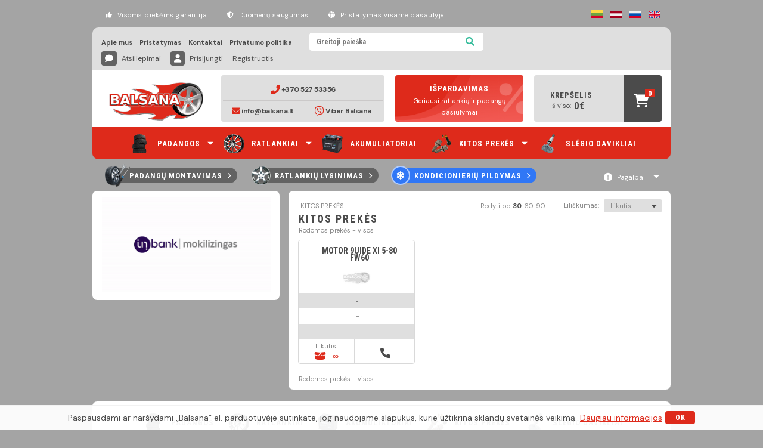

--- FILE ---
content_type: text/html
request_url: https://www.balsana.lt/lt/grupe/kitos-prekes-10000002233.html
body_size: 28158
content:
<!DOCTYPE html>
<html lang="lt">
<head>

    <meta charset="utf-8">
    <title>KITOS PREKĖS - KITOS PREKĖS | Balsana.lt</title>
	<link rel="shortcut icon" href="/favicon.ico"/>
	<meta http-equiv="Content-Security-Policy" content="upgrade-insecure-requests">
    <meta name="viewport" content="width=device-width, initial-scale=1, shrink-to-fit=no, maximum-scale=1.0, user-scalable=no">
    <meta name="theme-color">
	<link rel="stylesheet" type="text/css" href="/dist/css/main.css?=v9.0" />
	<link rel="stylesheet" type="text/css" href="/css/filter-css-temp.css?=v5.1" />
    <link rel="preconnect" href="https://fonts.googleapis.com" crossorigin>
    <link rel="preconnect" href="https://fonts.gstatic.com" crossorigin>
    <link rel="preconnect" href="https://cdnjs.cloudflare.com" crossorigin>
	
	<!-- We use the full link to the CSS file in the rest of the tags -->
	<link rel="preload"
	      as="style"
	      href="https://fonts.googleapis.com/css2?family=DM+Sans:ital,wght@0,400;0,500;0,700;1,400;1,500;1,700&family=Roboto+Condensed:ital,wght@0,300;0,400;0,700;1,300;1,400;1,700&display=swap" />

	<link rel="stylesheet"
	      href="https://fonts.googleapis.com/css2?family=DM+Sans:ital,wght@0,400;0,500;0,700;1,400;1,500;1,700&family=Roboto+Condensed:ital,wght@0,300;0,400;0,700;1,300;1,400;1,700&display=swap"
	      media="print" onload="this.media='all'" />

	<noscript>
	  <link rel="stylesheet"
	        href="https://fonts.googleapis.com/css2?family=DM+Sans:ital,wght@0,400;0,500;0,700;1,400;1,500;1,700&family=Roboto+Condensed:ital,wght@0,300;0,400;0,700;1,300;1,400;1,700&display=swap" />
	</noscript>

    
 	<link rel="preload"
      as="style"
      href="https://cdnjs.cloudflare.com/ajax/libs/font-awesome/6.1.1/css/all.min.css" />

    <link href="https://cdnjs.cloudflare.com/ajax/libs/font-awesome/6.1.1/css/all.min.css" rel="stylesheet" media="print" onload="this.media='all'" >
    <script>
    const resize = () => {
        if (screen.width < 320) {
          var viewport = document.querySelector("meta[name=viewport]");
          viewport.parentNode.removeChild(viewport);
    
          var newViewport = document.createElement("meta");
          newViewport.setAttribute("name", "viewport");
          newViewport.setAttribute(
            "content",
            "width=320, maximum-scale=1.0, user-scalable=no"
          );
          document.head.appendChild(newViewport);
        }
      };
      resize();
      window.addEventListener("orientationchange", resize);

      </script>
		<meta name="title" content="KITOS PREKĖS - KITOS PREKĖS | Balsana.lt" />
		<meta name="description" content=""/>
		<meta name="Keywords" content=""/>
		<meta name="ROBOTS" content="INDEX,FOLLOW"/>
		<meta name="author" content="www.balsana.lt"/>
		<meta name="revisit-after" content="3 days"/>
		<meta name="rating" content="General"/>
	
		<meta property="og:type" content="website" />
		<meta property="og:url" content="https://www.balsana.lt/" />
		<meta property="og:title" content="KITOS PREKĖS - KITOS PREKĖS | Balsana.lt" />
		<meta property="og:description" content="" />
		<meta property="og:image" content="https://www.balsana.lt/images/meta-logo-cp.png" />
	
		<meta property="twitter:card" content="summary_large_image" />
		<meta property="twitter:url" content="https://www.balsana.lt/" />
		<meta property="twitter:title" content="KITOS PREKĖS - KITOS PREKĖS | Balsana.lt" />
		<meta property="twitter:description" content="" />
		<meta property="twitter:image" content="https://www.balsana.lt/images/meta-logo-cp.png" />
		
		<!-- Google tag (gtag.js) -->
		<script async src="https://www.googletagmanager.com/gtag/js?id=G-KW2GG356X7"></script>
		<script>
		  window.dataLayer = window.dataLayer || [];
		  function gtag(){dataLayer.push(arguments);}
		  gtag('js', new Date());

		  gtag('config', 'G-KW2GG356X7');
		</script>





    <!-- Facebook Pixel Code -->

   <script>

        !function(f,b,e,v,n,t,s)

                {if(f.fbq)return;n=f.fbq=function(){n.callMethod?

                n.callMethod.apply(n,arguments):n.queue.push(arguments)};

                if(!f._fbq)f._fbq=n;n.push=n;n.loaded=!0;n.version='2.0';

                n.queue=[];t=b.createElement(e);t.async=!0;

                t.src=v;s=b.getElementsByTagName(e)[0];

                s.parentNode.insertBefore(t,s)}(window, document,'script',

            '//connect.facebook.net/en_US/fbevents.js');

        fbq('init', '1569538143280890');

        fbq('track', 'PageView');

    </script>

    <noscript><img height="1" width="1" style="display:none"

                   src="//www.facebook.com/tr?id=1569538143280890&ev=PageView&noscript=1"

        /></noscript>

    <!-- End Facebook Pixel Code -->

    

    

    <!-- Hotjar Tracking Code for http://www.balsana.lt/ -->

	<script>

		(function(h,o,t,j,a,r){

			h.hj=h.hj||function(){(h.hj.q=h.hj.q||[]).push(arguments)};

			h._hjSettings={hjid:725073,hjsv:6};

			a=o.getElementsByTagName('head')[0];

			r=o.createElement('script');r.async=1;

			r.src=t+h._hjSettings.hjid+j+h._hjSettings.hjsv;

			a.appendChild(r);

		})(window,document,'//static.hotjar.com/c/hotjar-','.js?sv=');

	</script>
</head>
<body>
<header>

<div class="mobile-header-wrap hidden-md-up">
  <!-- header mobile -->
  <div class="header align-center ">
        <div class="container">
            <div class="grid align-center">
                <div class="col-7 col-bleed-y">
                    <div class="grid align-center">
                        <div class="col-4 menu-btn">
                             <a href="#" class="burger" data-id="mobile-menu-burger">
                                <div class="line"></div>
                                <div class="line"></div>
                                <div class="line label">Meniu</div>
                            </a>
                        </div>
                        <div class="col-auto col-bleed-x">
                            <a href="/lt" class="logo"><img src="/dist/6d0b15d732da4c94d212.png" alt="logo" class="flex-img" width="214" height="88"/></a>
                        </div>
                    </div>
                </div>
                <div class="col-auto">
                    <div class="grid btn-wrap justify-end">
                        <div class="col-4 col-bleed">
                             <a class="btn-menu justify-center promotions" href="/lt/ecat/sellout"><svg xmlns="http://www.w3.org/2000/svg" width="19.502" height="18.633" viewBox="0 0 19.502 18.633">
  <path id="_" data-name="%" d="M12.16,16.131a3.348,3.348,0,0,1-1.259-1.3,3.847,3.847,0,0,1,0-3.6,3.342,3.342,0,0,1,1.259-1.3,3.615,3.615,0,0,1,1.872-.48,3.614,3.614,0,0,1,1.871.48,3.342,3.342,0,0,1,1.259,1.3,3.847,3.847,0,0,1,0,3.6,3.348,3.348,0,0,1-1.259,1.3,3.614,3.614,0,0,1-1.871.48A3.615,3.615,0,0,1,12.16,16.131ZM3.392,15.5,12.886,0l1.955.953-9.564,15.5ZM1.706,7.322a3.348,3.348,0,0,1-1.259-1.3A3.7,3.7,0,0,1,0,4.223a3.7,3.7,0,0,1,.447-1.8,3.354,3.354,0,0,1,1.259-1.3A3.614,3.614,0,0,1,3.578.645a3.609,3.609,0,0,1,1.871.479,3.356,3.356,0,0,1,1.26,1.3,3.7,3.7,0,0,1,.447,1.8,3.7,3.7,0,0,1-.447,1.8,3.35,3.35,0,0,1-1.26,1.3A3.609,3.609,0,0,1,3.578,7.8,3.614,3.614,0,0,1,1.706,7.322Z" transform="translate(2.024) rotate(7)" fill="#fff"/>
  </svg>
  </a>
                        </div>
                        <div class="col-4 col-bleed">
                            <a class="btn-menu justify-center" data-id="mobile-search-trigger" href="#"><i class="fa-solid fa-magnifying-glass"></i></a>
                        </div>
                        <div class="col-4 col-bleed">
                             <a class="btn-menu justify-center cart" href="/lt/basket/edit"><i class="fa-solid fa-cart-shopping"></i><span class="count"><div class="basket-active-count">0</div></span></a>
                        </div>
                    </div>
                    
                </div>
            </div>
        </div>
  </div>
</div>

<!-- header desktop -->
<div class="header-desktop hidden-sm-down">
  <div class="container">
      <div class="grid">
        <div class="col-12 col-bleed-y">
            <div class="grid justify-space-between align-center">
                <div class="col-auto col-bleed-y tags">
                        <i class="fa-solid fa-thumbs-up"></i><span>Visoms prekėms garantija</span>
                        <i class="fa-solid fa-shield-halved"></i><span>Duomenų saugumas</span>
                        <i class="fa-solid fa-globe"></i></i><span>Pristatymas visame pasaulyje</span>
                </div>
                <div class="col-4 col-bleed-y ">
                    <div class="grid">
                        <div class="col-12 col-bleed-y">
                            <div class="item-wrap justify-end flex">
                                <div class="fb-like-wrap">
                                    <iframe src="https://www.facebook.com/plugins/like.php?href=https%3A%2F%2Fwww.facebook.com%2Fbalsanaa%2F&width=87&layout=button_count&action=like&size=small&share=false&height=21&appId=111700368877205" width="87" height="21" style="border:none;overflow:hidden" scrolling="no" frameborder="0" allowfullscreen="true" allow="autoplay; clipboard-write; encrypted-media; picture-in-picture; web-share"></iframe>
                                </div>
                                <div class="langs reset">
                                    <a href="/lt"><img src="/dist/040c675de1a6e24cba86.png"/></a>
                                    <a href="/lv"><img src="/dist/7c033dfd38a76fc32d5d.png"/></a>
                                    <a href="/ru"><img src="/dist/920860e72cda5c21c8a6.png"/></a>
                                    <a href="/en"><img src="/dist/9e21f4e63ccda8a35efe.png"/></a>
                                </div>
                            </div>
                        </div>
                    </div>
                </div>
            </div>
        </div>
      </div>

     
        <div class="grid">
            <div class="col-12 col-bleed-y">
               <div class="grey-wrap br-t-10">

                    <div class="grid top-desktop">
                        <div class="col-auto auto-width links col-bleed-y text-left">
                            <a href="/lt/t/apie-mus-4.html">Apie mus</a><a href="/lt/t/pristatymas-22.html">Pristatymas</a><a href="/lt/t/kontaktai-5.html">Kontaktai</a><a href="/lt/t/privatumo-politika-29.html">Privatumo politika</a>
                        </div>
                        <div class="col-4 second main-search-wrap">
							<form action="/lt/search/results/" method="GET" class="main-search">
								<input type="text" name="q" placeholder="Greitoji paieška" value="" class="search-input">
								<button type="submit" class="search-button"><i class="fa-solid fa-magnifying-glass"></i></button>
							</form>
                        </div>
                        <div class="col-3 col-lg-auto col-bleed flex user-side align-center justify-end">
                                <a href="/lt/faq.html"><div class="wrap"><i class="fa-solid fa-comment"></i></div><span>Atsiliepimai</span></a>
                                <!--<a href="/lt/login/login"><div class="wrap"><i class="fa-solid fa-user"></i></div><span>Prisijungti</span></a>
                                <a href="/lt/login/registracija" class="hidden-md-down"><span>Registruotis</span></a> -->
								<a href="/lt/login/login?login=1"><div class="wrap"><i class="fa-solid fa-user"></i></div><span>Prisijungti</span></a><a href="/lt/login/new" class="hidden-md-down"><span>Registruotis</span></a>
                        </div>
                    </div>

               </div>
            </div>
            <div class="col-12 col-bleed-y">
              <div class="white-wrap part-two">
                <div class="grid">
                    <div class="col-3 col-c col-bleed-y">
                        <a href="/lt" class="logo-main logo-1"><img src="/dist/6d0b15d732da4c94d212.png" alt="logo"/></a>
                    </div>
                    <div class="col-4 col-c col-bleed-y">
                        <div class="contact-wrapper col-bleed col-12">
                            <div class="grid">
                                <div class="col-12 top">
                                    <a href="tel:+370 527 53356"><i class="fa-solid fa-phone-flip"></i><span>+370 527 53356</span></a>
                                </div>
                                <div class="col-6 col-bleed bottom">
                                    <a href="mailto:info@balsana.lt"><i class="fa-solid fa-envelope"></i><span>info@balsana.lt</span></a>
                                </div>
                                <div class="col-6 col-bleed bottom">
                                    <a href="viber://chat?number=%2B37065523317"><i class="fa-brands fa-skype fa-viber"></i><span>Viber Balsana</span></a>
                                </div>
                            </div>
                        </div>
                    </div>
                    <div class="col-3 col-c col-bleed-y">
                       <!-- <a href="/lt/ecat/sellout"> -->
					   <a href="/lt/">
                            <div class="promotion-wrap align-center">
                                    <div class="promotions">
                                        <span class="large">Išpardavimas</span>
                                        <span class="small">Geriausi ratlankių ir padangų pasiūlymai</span>
                                    </div>
                            </div>
                        </a>
                    </div>
                    <div class="col-3 col-c col-bleed-y">
                        <a href="/lt/basket/edit">
                            <div class="cart-wrap">
                                <div class="cart">
                                    <div class="left-side">
                                        <div class="cart-desc">
                                            Krepšelis
                                        </div>
                                        
                                        <div class="price-block">
                                            <span class="cart-label">Iš viso:</span><span class="price">0€</span>
                                        </div>
                                        
                                    </div>
                                    <div class="right-side">
                                        <i class="fa-solid fa-cart-shopping"></i>
                                        <span class="count"><div class="basket-active-count">0</div></span>
                                    </div>
                                    
                                </div>
                            </div>
                        </a>

                        
                    </div>
                </div>
              </div>
            </div>
      </div>
  </div>
</div>
<!-- End header desktop -->
</header>
<!-- Desktop nav -->
<nav class="desktop-nav hidden-sm-down">
    <div class="container">
      <div class="grid">
        <div class="col-12 col-bleed-y">
            <div class="red-wrap br-b-10">
                <div class="grid main-nav align-center">
                    <div class="col-auto text-center flex justify-center align-center">
							<div class="menu-item dropdown"><div class="menu-item-img tyres"></div><span>PADANGOS</span><ul class="big"><li class="10000002215"><a href="/lt/grupe/padangos/naujos-10000002215.html" title="Naujos"><div class="menu-item-img" style="background-image:url('/img/icons-small/naujos.png')"></div>Naujos</a></li><li class="10000002231"><a href="/lt/grupe/padangos/naudotos-10000002231.html" title="Naudotos"><div class="menu-item-img" style="background-image:url('/img/icons-small/naudotos.png')"></div>Naudotos</a></li><li class="10000002542"><a href="/lt/grupe/padangos/moto-10000002542.html" title="Moto"><div class="menu-item-img" style="background-image:url('/img/icons-small/moto.png')"></div>Moto</a></li><li class="10000002422"><a href="/lt/grupe/padangos/krovinines-10000002422.html" title="Krovininės"><div class="menu-item-img" style="background-image:url('/img/icons-small/krovinines.png')"></div>Krovininės</a></li><li class="10000002423"><a href="/lt/grupe/padangos/agro-10000002423.html" title="Agro"><div class="menu-item-img" style="background-image:url('/img/icons-small/agro.png')"></div>Agro</a></li></ul></div><div class="menu-item dropdown"><div class="menu-item-img wheels"></div><span>RATLANKIAI</span><ul class="big"><li class="10000002202"><a href="/lt/grupe/ratlankiai/nauji-lengvojo-lydinio-10000002202.html" title="Nauji lengvojo lydinio"><div class="menu-item-img" style="background-image:url('/img/icons-small/naujilengvojolydinio.png')"></div>Nauji lengvojo lydinio</a></li><li class="10000002212"><a href="/lt/grupe/ratlankiai/naudoti-lengvojo-lydinio-10000002212.html" title="Naudoti lengvojo lydinio"><div class="menu-item-img" style="background-image:url('/img/icons-small/naudotolengvojolydinio.png')"></div>Naudoti lengvojo lydinio</a></li><li class="10000002424"><a href="/lt/grupe/ratlankiai/nauji-skardiniai-10000002424.html" title="Nauji skardiniai"><div class="menu-item-img" style="background-image:url('/img/icons-small/naujiskardiniai.png')"></div>Nauji skardiniai</a></li><li class="10000002622"><a href="/lt/grupe/ratlankiai/atsarginiai-ratai-10000002622.html" title="Atsarginiai ratai"><div class="menu-item-img" style="background-image:url('/img/icons-small/atsarginiai.png')"></div>Atsarginiai ratai</a></li><li class="10000002582"><a href="/lt/grupe/ratlankiai/gaubtai-10000002582.html" title="Gaubtai"><div class="menu-item-img" style="background-image:url('/img/icons-small/gaubtas.png')"></div>Gaubtai</a></li></ul></div><div class="menu-item"><div class="menu-item-img batteries"></div><a href="/lt/grupe/akumuliatoriai-10000002232.html"><span>Akumuliatoriai</span></a></div><div class="menu-item dropdown"><div class="menu-item-img other-parts"></div><span>KITOS PREKĖS</span><ul class="big"><li class="10000002722"><a href="/lt/grupe/kitos-prekes/dovanu-kuponas-10000002722.html" title="Dovanų kuponas"><div class="menu-item-img"><i class="fa-solid fa-fire-flame-curved"></i></div>Dovanų kuponas</a></li><li class="10000002562"><a href="/lt/grupe/kitos-prekes/autochemija-10000002562.html" title="Autochemija"><div class="menu-item-img" style="background-image:url('/img/icons-small/autochemija.png')"></div>Autochemija</a></li><li class="10000002427"><a href="/lt/grupe/kitos-prekes/isnesimo-keitikliai-10000002427.html" title="Išnešimo keitikliai"><div class="menu-item-img" style="background-image:url('/img/icons-small/isnesimokeitikliai.png')"></div>Išnešimo keitikliai</a></li><li class="10000002428"><a href="/lt/grupe/kitos-prekes/centravimo-ziedai-10000002428.html" title="Centravimo žiedai"><div class="menu-item-img" style="background-image:url('/img/icons-small/centravimoziedai.png')"></div>Centravimo žiedai</a></li><li class="10000002439"><a href="/lt/grupe/kitos-prekes/dygliai-10000002439.html" title="Dygliai"><div class="menu-item-img" style="background-image:url('/img/icons-small/dygliai.png')"></div>Dygliai</a></li><li class="10000002462"><a href="/lt/grupe/kitos-prekes/kitos-automobiliu-detales-10000002462.html" title="Kitos automobilių detalės"><div class="menu-item-img" style="background-image:url('/img/icons-small/kitosautodetales.png')"></div>Kitos automobilių detalės</a></li><li class="10000002482"><a href="/lt/grupe/kitos-prekes/prietaisai-10000002482.html" title="Prietaisai"><div class="menu-item-img" style="background-image:url('/img/icons-small/prietaisai.png')"></div>Prietaisai</a></li><li class="10000002502"><a href="/lt/grupe/kitos-prekes/kameros-10000002502.html" title="KAMEROS"><div class="menu-item-img" style="background-image:url('/img/icons-small/kameros.png')"></div>KAMEROS</a></li><li class="10000002426"><a href="/lt/grupe/kitos-prekes/slapukai-10000002426.html" title="Slapukai"><div class="menu-item-img" style="background-image:url('/img/icons-small/slapukai.png')"></div>Slapukai</a></li><li class="10000002433"><a href="/lt/grupe/kitos-prekes/padangu-remonto-komplektai-10000002433.html" title="Padangų remonto komplektai"><div class="menu-item-img" style="background-image:url('/img/icons-small/padanguremontokomplektas.png')"></div>Padangų remonto komplektai</a></li><li class="10000002425"><a href="/lt/grupe/kitos-prekes/varztai-ir-verzles-10000002425.html" title="Varžtai ir veržlės"><div class="menu-item-img" style="background-image:url('/img/icons-small/varztaiverzles.png')"></div>Varžtai ir veržlės</a></li><li class="10000002430"><a href="/lt/grupe/kitos-prekes/ventiliai-10000002430.html" title="Ventiliai"><div class="menu-item-img" style="background-image:url('/img/icons-small/ventiliai.png')"></div>Ventiliai</a></li></ul></div><div class="menu-item"><div class="menu-item-img tpms"></div><a href="/lt/grupe/slegio-davikliai-10000002523.html"><span>Slėgio davikliai</span></a></div>
                    </div>
                </div>
            </div>
        </div>
      </div>

      <div class="grid">
        <div class="col-12 col-bleed-y">
            <div class="grid main-nav com">
                <div class="col-auto flex align-center col-bleed-x">
				<div class="menu-item com">
								<a href="/lt/t/padangu-montavimas-6.html"><div class="menu-item-img services-1"></div>
								<span>Padangų montavimas<i class="fa-solid fa-chevron-right"></i></span></a>
				</div><div class="menu-item com">
								<a href="/lt/t/ratlankiu-lyginimas-30.html"><div class="menu-item-img services-2"></div>
								<span>Ratlankių lyginimas<i class="fa-solid fa-chevron-right"></i></span></a>
				</div><div class="menu-item com blue">
								<a href="/lt/t/kondicionieriu-pildymas-14.html"><div class="menu-item-img services-3"><i class="fa-solid fa-snowflake indicator snow"></i></div>
								<span>KONDICIONIERIŲ PILDYMAS<i class="fa-solid fa-chevron-right"></i></span></a>
				</div><div class="menu-item small dropdown right">
                        <a href=""><i class="fa-solid fa-circle-exclamation"></i><span>Pagalba</span></a><ul><li><a href="/lt/t/kaip-issirinkti-padangas-12.html">Kaip išsirinkti padangas</a></li><li><a href="/lt/t/kaip-issirinkti-ratlankius-13.html">Kaip išsirinkti ratlankius</a></li></ul></div><div class="menu-item small hidden-md-down">
                        <a href="/lt/t/mes-draugiski-aplinkai-19.html"><i class="fa-solid fa-leaf"></i><span>Mes draugiški aplinkai</span></a>
                    </div>
                </div>
            </div>
        </div>
      </div>
  </div>
</nav>
<!-- End Desktop nav -->
<section class="locator gap-10 hidden-md-up">
    <div class="container">
        <div class="grid">
            <div class="col-12 locator-content col-bleed-y">
                
                    <div class="grid locator-content_details">
                        <a href="https://g.page/balsana-uab?share" target="_blank" class="filler"></a>
                        <div class="col-auto sized col-bleed">
                            <div class="location-text">
                                <p>ATVAŽIUOK</p>
                                <p>Į BALSANĄ PARDUOTUVĘ</p>
                            </div>
                        </div>
                        <div class="col-auto col-bleed">
                            <div class="location-address">
                                <div>
                                    <p>Mykolo Lietuvio g. 6</p>
                                    <p>Vilnius</p>
                                </div>
                            </div>
                        </div>
                        <div class="col-3 col-bleed map">
                           <i class="fa-solid fa-location-dot"></i>
                        </div>
                    </div>
               
            </div>
        </div>
    </div>
</section>



<div class="container">
	<div class="layout">
		<div class="grid">
			<div class="col-12  error-wrap">
				<div class="product-card-wrap gap-10 gap-md-8">
					<div class="grid">
						<div class="col-12 col-bleed-y">
							<div class="product-wrapper">
								
							</div>
						</div>
					</div>
				</div>
			</div>
		
		
			<div class="col-md-4 col-bleed-y custom-right mobile-catalog-search hidden" data-id="mobile-catalog-search">
				<div class="close">
					<svg xmlns="http://www.w3.org/2000/svg" width="23.243" height="22.243" viewBox="0 0 23.243 22.243" data-hook-name="close" data-target="mobile-catalog-search">
					  <g id="Group_2" data-name="Group 2" transform="translate(2.121 2.121)">
						<path id="Path_5" data-name="Path 5" d="M0,18,9.562,8.438,18,0" fill="none" stroke="#fff" stroke-linecap="round" stroke-miterlimit="10" stroke-width="3"></path>
						<path id="Path_5_Copy" data-name="Path 5 Copy" d="M0,18-18,0" transform="translate(19)" fill="none" stroke="#fff" stroke-linecap="round" stroke-miterlimit="10" stroke-width="3"></path>
					  </g>
					</svg>
				</div>
				
				<div class="gap-8 hidden-sm-down">
					<div class="panel">
						<div class="banner-i">
							<a href="https://www.mokilizingas.lt/" target="_blank"><img src="/dist/599ed5c43012fd55dfeb.gif" alt="mokilizingas"></a>
						</div>
					</div>
				</div>
			</div>
			<div class="col-12 col-sm-12 col-md-8 custom-left col-bleed-y">
				<section class="product-card-wrap gap-10 gap-md-8">
                        <div class="grid">
                            <div class="col-12 col-bleed-y">
                                <div class="product-wrapper"><div class="grid">
							  <div class="col-12 col-bleed-y">
								<div class="catalog-controls">
									<div class="grid justify-space-between">
										<div class="col-12 col-md-5 col-bleed-y">
											<div class="grid">
												 <div class="col-12 hidden-sm-down product-nav-wrap">
													<nav class="product-nav">
														<span class="s-i"> KITOS PREKĖS</span>
													</nav>
												</div>
												<div class="col-12 product-title catalog">
													<h2>KITOS PREKĖS</h2><span class="title-comment hidden-sm-down">Rodomos prekės - visos</span></div>
											</div>
										</div>
										<div class="col-12 col-md-7 col-lg-6 col-bleed-y">
											<div class="grid justify-space-between">
												<div class="col-auto hidden-sm-down product-count-wrap">
												  <div class="product-count">
													<span>Rodyti po</span><a class="active" href="?limit=30&page=0">30</a><a href="?limit=60&page=0">60</a><a href="?limit=90&page=0">90</a>
												  </div>
												</div>
												  <div class="col-12 col-sm-6 order-sm-2 order-md-1 col-md-6 control-resets justify-space-between flex align-center qty-select-wrap">
													<span class="label-support">Eiliškumas:</span>
													<div class="default-select"><select class="size" name="filter_sort"><option value='n0' selected='selected'>Likutis</option><option value='k0'>Kaina</option></select></div>
													
												  </div>
												  <div class="col-12 col-sm-6 order-sm-1 order-md-2 top-less hidden-md-up">
													  <div class="catalog-serach" data-id="catalog-search-trigger">
															<i class="fa-solid fa-filter"></i> Filtras  <i class="fa-solid fa-chevron-right"></i>
													  </div>
													</div>
												  <div class="col-12 col-bleed-y order-md-3 hidden-sm-down">
													<div class="pagination flex align-center justify-end">
														
													</div>
												  </div>
											</div>
										</div>
										
										
										
									</div>
								</div>
							  </div>
							</div><div class="grid">	<div class="col-6 col-sm-4 product-card">	<div class="card-wrap">				<a href="/lt/kitos-prekes/motor-9uide-xi-5-80-fw60-10000399101.html" class="a-overlay"></a>				<a href="/lt/kitos-prekes/motor-9uide-xi-5-80-fw60-10000399101.html" class="title"> Motor 9uide Xi 5-80 FW60</a>		<div class="img-wrap">			<img src="https://balsana.lt/images/templates/noimage.jpg"" alt="" title="">		</div>		<ul class="attr">			<li>				-			</li>			<li>-</li>			<li>-</li>		</ul>		<div class="grid">			<div class="col-12 col-md-6 col-bleed-y">				<div class="qty-block many">					<div>						<span class="qty-label">Likutis:</span> <i class="fa-solid fa-box-open"></i> <span>∞</span>					</div>				</div>			</div>			<div class="col-12 col-md-6 col-bleed-y">				<div class="price-block">					<span><a href="/lt/t/kontaktai-5.html" class="no-price"><i class="fa-solid fa-phone"></i></a></span>				</div>			</div>		</div>	</div></div>
</div><div class="grid controls-bottom align-center">
                                        <div class="col-12 col-md-6 col-bleed-y hidden-sm-down"><span class="title-comment hidden-sm-down">Rodomos prekės - visos</span></div>
                                        <div class="col-12 col-md-6 col-bleed-y">
                                            <div class="pagination flex align-center justify-end">
                                                
                                            </div>
                                        </div>
                                    </div></div>
							</div>
						</div>
                </section>
			</div>
		</div>
	</div>
</div>






<!-- Search -->
<section class="mobile-search-wrap hidden hidden-md-up" data-id="mobile-search">
    <div class="close">
        <svg xmlns="http://www.w3.org/2000/svg" width="23.243" height="22.243" viewBox="0 0 23.243 22.243" data-hook-name="close" data-target="mobile-search">
          <g id="Group_2" data-name="Group 2" transform="translate(2.121 2.121)">
            <path id="Path_5" data-name="Path 5" d="M0,18,9.562,8.438,18,0" fill="none" stroke="#fff" stroke-linecap="round" stroke-miterlimit="10" stroke-width="3"/>
            <path id="Path_5_Copy" data-name="Path 5 Copy" d="M0,18-18,0" transform="translate(19)" fill="none" stroke="#fff" stroke-linecap="round" stroke-miterlimit="10" stroke-width="3"/>
          </g>
        </svg>
    </div>

    <div class="search">
        <div class="grid">
            <div class="col-12 col-bleed-y">
                <div class="grid justify-center-xs"> 
                    <div class="col-bleed-y col-12 col-xs-7">
							<form name="form1" method="post" class="tire-filter mobile" action="/lt/paieska.html">
<div class="search-block-main">

    <div class="grid no-p">
        <div class="col-12 search-name">
            <h3>Padangų paieška</h3>
        </div>
    </div>

    <div class="grid reset-margin">
        <div class="col-6 col-bleed-y reset-right">
            <div class="search-btn search-by-car active" data-hook-name="search-picker" data-tab-id="search-dim">
                <div class="title">
                    Pagal
                </div>
                <div class="desc">
                    Išmatavimus
                </div>

                <span class="indicator align-center justify-center"><i class="fas fa-check"></i></span>
            </div>
        </div>
        <div class="col-6 col-bleed-y reset-left">
            <div class="search-btn search-by-dim" data-hook-name="search-picker" data-tab-id="search-car">
                <div class="title">
                    Pagal
                </div>
                <div class="desc">
                    Automobilį
                </div>
                <span class="indicator align-center justify-center"><i class="fas fa-check"></i></span>
            </div>
        </div>
    </div>

    <div class="grid tab by-tab-dim active" data-id="search-dim">
        <div class="col-12 col-bleed-y">
            <div class="grid">
                <div class="col-12 col-bleed-y search-wrap">
                    <div class="grid">
                        <div class="col-4 select-size">
                            <div class="default-select">
                                <label class="select-label">Plotis</label>
                                <select name="filter[width]" class="select size" size="1">
                                    <option value="" selected="selected">-</option>
                                    <option label="125" value="125">125</option>
									<option label="135" value="135">135</option>
									<option label="145" value="145">145</option>
									<option label="155" value="155">155</option>
									<option label="165" value="165">165</option>
									<option label="175" value="175">175</option>
									<option label="185" value="185">185</option>
									<option label="195" value="195">195</option>
									<option label="205" value="205">205</option>
									<option label="215" value="215">215</option>
									<option label="225" value="225">225</option>
									<option label="235" value="235">235</option>
									<option label="245" value="245">245</option>
									<option label="255" value="255">255</option>
									<option label="265" value="265">265</option>
									<option label="275" value="275">275</option>
									<option label="285" value="285">285</option>
									<option label="295" value="295">295</option>
									<option label="305" value="305">305</option>
									<option label="315" value="315">315</option>
									<option label="325" value="325">325</option>
									<option label="335" value="335">335</option>
									<option label="355" value="355">355</option>
									<option label="29" value="29">29</option>
									<option label="30" value="30">30</option>
									<option label="31" value="31">31</option>
									<option label="32" value="32">32</option>
									<option label="33" value="33">33</option>
									<option label="35" value="35">35</option>
                                </select>
                            </div>
                        </div>
                        <div class="col-4 select-size">
                            <div class="default-select">
                                <label>Aukštis</label>
                                <select name="filter[height]" class="select size">
                                    <option value="" selected="selected">-</option>
                                    <option label="20" value="20">20</option>
									<option label="25" value="25">25</option>
									<option label="30" value="30">30</option>
									<option label="35" value="35">35</option>
									<option label="40" value="40">40</option>
									<option label="45" value="45">45</option>
									<option label="50" value="50">50</option>
									<option label="55" value="55">55</option>
									<option label="60" value="60">60</option>
									<option label="65" value="65">65</option>
									<option label="70" value="70">70</option>
									<option label="75" value="75">75</option>
									<option label="80" value="80">80</option>
									<option label="85" value="85">85</option>
									<option label="90" value="90">90</option>
									<option label="9.5" value="9.5">9.5</option>
									<option label="10.5" value="10.5">10.5</option>
									<option label="11.5" value="11.5">11.5</option>
									<option label="12.5" value="12.5">12.5</option>
                                </select>
                            </div>
                        </div>
                        <div class="col-4 select-size">
                            <div class="default-select">
                                <label>Diametras</label>
                                <select name="filter[size]" class="select size">
                                    <option value="" selected="selected">-</option>
                                    <option label="10" value="10">R10</option>
									<option label="12" value="12">R12</option>
									<option label="13" value="13">R13</option>
									<option label="14" value="14">R14</option>
									<option label="15" value="15">R15</option>
									<option label="16" value="16">R16</option>
									<option label="17" value="17">R17</option>
									<option label="17.5" value="17.5">R17.5</option>
									<option label="18" value="18">R18</option>
									<option label="19" value="19">R19</option>
									<option label="20" value="20">R20</option>
									<option label="21" value="21">R21</option>
									<option label="22" value="22">R22</option>
									<option label="23" value="23">R23</option>
									<option label="24" value="24">R24</option>
									<option label="25" value="25">R25</option>
									<option label="26" value="26">R26</option>
									<option label="27" value="27">R27</option>
									<option label="28" value="28">R28</option>
									<option label="29" value="29">R29</option>
									<option label="30" value="30">R30</option>
                                </select>
                            </div>
                        </div>
                    </div>
                </div>
            </div>

            <div class="grid search-example">
                <div class="col-12 text-center">
                    <div class="search-example-wrap offset">
                        <img class="img" src="/dist/0b9b0457edbe3f6d5916.jpg" alt="tyres-search-example">
                    </div>
                </div>
            </div>
            <div class="grid">
                <div class="col-12 col-bleed-y search-wrap">
                        <div class="grid">
                            <div class="col-6 col-selects">
                                <div class="default-select">
                                    <label class="select-label">Sezoniškumas</label>
                                    <select name="filter[season]" class="select size">
                                        <option value="" selected="selected">-</option>
                                        <option value="V">Vasarinės</option>
                                        <option value="Z">Žieminės</option>
                                        <option value="VZ">Universalios</option>
                                    </select>
                                </div>
                            </div>
                            <div class="col-6 col-selects">
                                <div class="default-select">
                                    <label>Prekės ženklas</label>
                                    <select name="filter[man]" class="select size">
                                        <option value="" hidden="">-</option>
                                        <option value="Accelera">Accelera</option><option value="Achilles">Achilles</option><option value="ANTARES">ANTARES</option><option value="APLUS">APLUS</option><option value="Apollo">Apollo</option><option value="APTANY">APTANY</option><option value="ARIVO">ARIVO</option><option value="Armstrong">Armstrong</option><option value="Atlas">Atlas</option><option value="ATTURO">ATTURO</option><option value="Austone">Austone</option><option value="Autogrip">Autogrip</option><option value="BARUM">BARUM</option><option value="Belshina">Belshina</option><option value="Berlin">Berlin</option><option value="BESTDRIVE">BESTDRIVE</option><option value="BF GOODRICH">BF GOODRICH</option><option value="BFGOODRICH">BFGOODRICH</option><option value="BLACKLION">BLACKLION</option><option value="BRIDGESTONE">BRIDGESTONE</option><option value="CEAT">CEAT</option><option value="CHARMHOO">CHARMHOO</option><option value="CHENG SHIN">CHENG SHIN</option><option value="CHIŃSKIE">CHIŃSKIE</option><option value="Comforser">Comforser</option><option value="Comfrorser">Comfrorser</option><option value="Constancy">Constancy</option><option value="CONTINENTAL">CONTINENTAL</option><option value="COOPER">COOPER</option><option value="Crosswind">Crosswind</option><option value="CST">CST</option><option value="Davanti">Davanti</option><option value="DAYTON">DAYTON</option><option value="DEBICA">DEBICA</option><option value="DELINTE">DELINTE</option><option value="DIAMONDBACK">DIAMONDBACK</option><option value="DIPLOMAT">DIPLOMAT</option><option value="DIVERSEN">DIVERSEN</option><option value="DOUBLESTAR">DOUBLESTAR</option><option value="DUNLOP">DUNLOP</option><option value="Duraturn">Duraturn</option><option value="Duro">Duro</option><option value="DYNAMO">DYNAMO</option><option value="Effiplus">Effiplus</option><option value="Evergreen">Evergreen</option><option value="FALKEN">FALKEN</option><option value="Farroad">Farroad</option><option value="FEDERAL">FEDERAL</option><option value="Feuvert">Feuvert</option><option value="FIREMAX">FIREMAX</option><option value="Firenza">Firenza</option><option value="FIRESTONE">FIRESTONE</option><option value="Firstop">Firstop</option><option value="Formula">Formula</option><option value="Fortuna">Fortuna</option><option value="Fortune">Fortune</option><option value="FRONWAY">FRONWAY</option><option value="FULDA">FULDA</option><option value="Fullrun">Fullrun</option><option value="GENERAL">GENERAL</option><option value="GENERAL TIRE">GENERAL TIRE</option><option value="Gerutti">Gerutti</option><option value="GISLAVED">GISLAVED</option><option value="GITI">GITI</option><option value="Goform">Goform</option><option value="Goldline">Goldline</option><option value="GOODRIDE">GOODRIDE</option><option value="GOODTRIP">GOODTRIP</option><option value="GOODYEAR">GOODYEAR</option><option value="Green Max">Green Max</option><option value="GREENMAX">GREENMAX</option><option value="GRENLANDER">GRENLANDER</option><option value="GRIPMAX">GRIPMAX</option><option value="GT RADIAL">GT RADIAL</option><option value="Haida">Haida</option><option value="HANKOOK">HANKOOK</option><option value="HEADWAY">HEADWAY</option><option value="HEIDENAU">HEIDENAU</option><option value="HIFLY">HIFLY</option><option value="Horizon">Horizon</option><option value="ILINK">ILINK</option><option value="Imperial">Imperial</option><option value="Infinity.">Infinity.</option><option value="Interstate">Interstate</option><option value="Intertrac">Intertrac</option><option value="Kelly">Kelly</option><option value="Kenda">Kenda</option><option value="KINFOREST">KINFOREST</option><option value="KINGBOSS">KINGBOSS</option><option value="Kingstar">Kingstar</option><option value="KITOS">KITOS</option><option value="KLEBER">KLEBER</option><option value="KORMORAN">KORMORAN</option><option value="Kpatos">Kpatos</option><option value="KUMHO">KUMHO</option><option value="Landspider">Landspider</option><option value="Lanvigator">Lanvigator</option><option value="LASSA">LASSA</option><option value="LAUFENN">LAUFENN</option><option value="LEAO">LEAO</option><option value="Lexani">Lexani</option><option value="LING LONG">LING LONG</option><option value="LINGLONG">LINGLONG</option><option value="Long March">Long March</option><option value="Luxxan">Luxxan</option><option value="Mabor">Mabor</option><option value="MALATESTA">MALATESTA</option><option value="MARSHAL">MARSHAL</option><option value="Master">Master</option><option value="MATADOR">MATADOR</option><option value="Maxtrek">Maxtrek</option><option value="MAXXIS">MAXXIS</option><option value="Mazzini">Mazzini</option><option value="Membat">Membat</option><option value="Metzeler">Metzeler</option><option value="MICHELIN">MICHELIN</option><option value="Mileking">Mileking</option><option value="Minerva">Minerva</option><option value="MIRAGE">MIRAGE</option><option value="MOMO">MOMO</option><option value="Motrio">Motrio</option><option value="NANKANG">NANKANG</option><option value="Neolin">Neolin</option><option value="Nereus">Nereus</option><option value="NEXEN">NEXEN</option><option value="NOKIAN">NOKIAN</option><option value="Nordex">Nordex</option><option value="Nordexx">Nordexx</option><option value="Nordman">Nordman</option><option value="NORRSKEN">NORRSKEN</option><option value="NOVEX">NOVEX</option><option value="OPTIMO">OPTIMO</option><option value="ORIUM">ORIUM</option><option value="OVATION">OVATION</option><option value="Pace">Pace</option><option value="PAXARO">PAXARO</option><option value="PETLAS">PETLAS</option><option value="PIRELLI">PIRELLI</option><option value="Platin">Platin</option><option value="Pneumant">Pneumant</option><option value="Powertrac">Powertrac</option><option value="Premiorri">Premiorri</option><option value="Profil">Profil</option><option value="Radar">Radar</option><option value="RIKEN">RIKEN</option><option value="ROAD">ROAD</option><option value="ROAD RIDER">ROAD RIDER</option><option value="ROADCRUZA">ROADCRUZA</option><option value="ROADMARCH">ROADMARCH</option><option value="Roadstone">Roadstone</option><option value="ROADx">ROADx</option><option value="Rockblade">Rockblade</option><option value="ROTALLA">ROTALLA</option><option value="RouteWay">RouteWay</option><option value="ROVELO">ROVELO</option><option value="Rovelo by Sailun">Rovelo by Sailun</option><option value="SAILUN">SAILUN</option><option value="Sailwin">Sailwin</option><option value="SAVA">SAVA</option><option value="Sebring">Sebring</option><option value="Seiberling">Seiberling</option><option value="Semperit">Semperit</option><option value="Sonix">Sonix</option><option value="Sportiva">Sportiva</option><option value="Starfire">Starfire</option><option value="Starmaxx">Starmaxx</option><option value="STRIAL">STRIAL</option><option value="Sumitomo">Sumitomo</option><option value="Sunfull">Sunfull</option><option value="SUNNY">SUNNY</option><option value="Suntek">Suntek</option><option value="Sunwide">Sunwide</option><option value="Superia">Superia</option><option value="Syron">Syron</option><option value="TAURUS">TAURUS</option><option value="TECNICA">TECNICA</option><option value="Tercelo">Tercelo</option><option value="TIGAR">TIGAR</option><option value="Tomason">Tomason</option><option value="Torque">Torque</option><option value="TOURADOR">TOURADOR</option><option value="TOYO">TOYO</option><option value="TRACMAX">TRACMAX</option><option value="TRI-ACE">TRI-ACE</option><option value="TRIANGLE">TRIANGLE</option><option value="TRISTAR">TRISTAR</option><option value="Unigom">Unigom</option><option value="UNIROYAL">UNIROYAL</option><option value="Velocity">Velocity</option><option value="VIATTI">VIATTI</option><option value="VICTORY">VICTORY</option><option value="Viking">Viking</option><option value="VITOUR">VITOUR</option><option value="VREDESTEIN">VREDESTEIN</option><option value="Wanli">Wanli</option><option value="WESTLAKE">WESTLAKE</option><option value="WICO">WICO</option><option value="WINDFORCE">WINDFORCE</option><option value="Winmaster">Winmaster</option><option value="WINRUN">WINRUN</option><option value="YOKOHAMA">YOKOHAMA</option><option value="Zeetex">Zeetex</option><option value="Zelda">Zelda</option><option value="Zeta">Zeta</option><option value="ZMAX">ZMAX</option>
                                    </select>
                                </div>
                            </div>

                            <div class="col-12 col-bleed-y text-center">
                                <div class="action-btns">
                                    <button class="green">Ieškoti</button>
                                    <button class="empty">Visos padangos</button>
                                </div>
                            </div>
                            
                        </div>
                    </div>
            </div>


        </div>
    </div>

    <div class="grid tab by-tab-car" data-id="search-car">
        <div class="col-12 col-bleed-y">
            <div class="grid">
                <div class="col-12 col-bleed-y search-wrap">
                    <div class="grid search-example">
                        <div class="col-12 text-center">
                            <div class="search-example-wrap">
                                <img class="img" src="/dist/14ebcdd35d554e721d6f.jpg" alt="tyres-search-example">
                            </div>
                        </div>
                    </div>
                    <div class="grid">
                        <div class="col-12 search-wrap col-bleed">
                                <div class="grid car_form tyres-list" data-type="tyres" data-action="https://www.balsana.lt/lt/grupe/padangos/naujos-10000002215.html" >
											
					<div class="col-6 col-selects">
				
			<div class="default-select search-enabled">
				<label class="select-label">Markė</label>	
				<select class="bc-brand select size" autocomplete="off" name="brand" >
					<option value="">-</option>
																		<option value="abarth" data-image="https://cdn.wheel-size.com/automobile/manufacturer/abarth-1762777209.3460367.png">Abarth</option>
													<option value="acura" data-image="https://cdn.wheel-size.com/automobile/manufacturer/acura-1622187471.8597765.png">Acura</option>
													<option value="aion" data-image="https://cdn.wheel-size.com/automobile/manufacturer/aion-1698168010.4412608.png">Aion</option>
													<option value="aito" data-image="https://cdn.wheel-size.com/automobile/manufacturer/aito-1718640365.4869003.png">Aito</option>
													<option value="aiways" data-image="https://cdn.wheel-size.com/automobile/manufacturer/aiways-1622278588.6673965.png">Aiways</option>
													<option value="aixam" data-image="https://cdn.wheel-size.com/automobile/manufacturer/aixam-1663181239.9043002.png">Aixam</option>
													<option value="alfa-romeo" data-image="https://cdn.wheel-size.com/automobile/manufacturer/alfa-romeo-1622187497.0561097.png">Alfa Romeo</option>
													<option value="alpine" data-image="https://cdn.wheel-size.com/automobile/manufacturer/alpine-1622187509.1047068.png">Alpine</option>
													<option value="arcfox" data-image="https://cdn.wheel-size.com/automobile/manufacturer/arcfox-1663181449.8473866.png">Arcfox</option>
													<option value="aro" data-image="https://cdn.wheel-size.com/automobile/manufacturer/aro-1622187538.0291052.png">ARO</option>
													<option value="aston-martin" data-image="https://cdn.wheel-size.com/automobile/manufacturer/aston-martin-1622187548.7074096.png">Aston Martin</option>
													<option value="audi" data-image="https://cdn.wheel-size.com/automobile/manufacturer/audi-1632743135.9018078.png">Audi</option>
													<option value="avatr" data-image="https://cdn.wheel-size.com/automobile/manufacturer/avatr-1698155147.58932.png">Avatr</option>
													<option value="baic" data-image="https://cdn.wheel-size.com/automobile/manufacturer/baic-1622187569.0411181.png">BAIC</option>
													<option value="bajaj" data-image="https://cdn.wheel-size.com/automobile/manufacturer/bajaj-1736775057.28763.png">Bajaj</option>
													<option value="baojun" data-image="https://cdn.wheel-size.com/automobile/manufacturer/baojun-1622187683.3702807.png">Baojun</option>
													<option value="baw" data-image="https://cdn.wheel-size.com/automobile/manufacturer/baw-1622187690.2120898.png">BAW</option>
													<option value="belgee" data-image="https://cdn.wheel-size.com/automobile/manufacturer/belgee-1762777353.9108043.png">Belgee</option>
													<option value="bentley" data-image="https://cdn.wheel-size.com/automobile/manufacturer/bentley-1622187696.6171503.png">Bentley</option>
													<option value="bjev" data-image="https://cdn.wheel-size.com/automobile/manufacturer/bjev-1622187603.0095983.png">BAIC BJEV</option>
													<option value="bmw" data-image="https://cdn.wheel-size.com/automobile/manufacturer/bmw-1632742904.5706592.png">BMW</option>
													<option value="bmw-alpina" data-image="https://cdn.wheel-size.com/automobile/manufacturer/bmw-alpina-1622187718.9726026.png">BMW Alpina</option>
													<option value="borgward" data-image="https://cdn.wheel-size.com/automobile/manufacturer/borgward-1622187806.0145419.png">Borgward</option>
													<option value="brilliance" data-image="https://cdn.wheel-size.com/automobile/manufacturer/brilliance-1622187813.378159.png">Brilliance</option>
													<option value="bugatti" data-image="https://cdn.wheel-size.com/automobile/manufacturer/bugatti-1622187836.8095803.png">Bugatti</option>
													<option value="buick" data-image="https://cdn.wheel-size.com/automobile/manufacturer/buick-1622187846.1971812.png">Buick</option>
													<option value="byd" data-image="https://cdn.wheel-size.com/automobile/manufacturer/byd-1718645881.282391.png">BYD</option>
													<option value="cadillac" data-image="https://cdn.wheel-size.com/automobile/manufacturer/cadillac-1622187853.7133439.png">Cadillac</option>
													<option value="casalini" data-image="https://cdn.wheel-size.com/automobile/manufacturer/casalini-1663215785.0301745.png">Casalini</option>
													<option value="changan" data-image="https://cdn.wheel-size.com/automobile/manufacturer/changan-1622187860.82198.png">Changan</option>
													<option value="changan-qiyuan" data-image="https://cdn.wheel-size.com/automobile/manufacturer/changan-qiyuan-1718640392.163576.png">Changan Qiyuan Nevo</option>
													<option value="changhe" data-image="https://cdn.wheel-size.com/automobile/manufacturer/changhe-1622187867.9899735.png">Changhe</option>
													<option value="chery" data-image="https://cdn.wheel-size.com/automobile/manufacturer/chery-1622187875.123182.png">Chery</option>
													<option value="cheryexeed" data-image="https://cdn.wheel-size.com/automobile/manufacturer/cheryexeed-1622278985.9032881.png">CheryExeed</option>
													<option value="chevrolet" data-image="https://cdn.wheel-size.com/automobile/manufacturer/chevrolet-1622187909.3255498.png">Chevrolet</option>
													<option value="chirey" data-image="https://cdn.wheel-size.com/automobile/manufacturer/chirey-1718640373.0923197.png">Chirey</option>
													<option value="chrysler" data-image="https://cdn.wheel-size.com/automobile/manufacturer/chrysler-1622187918.8890374.png">Chrysler</option>
													<option value="ciimo" data-image="https://cdn.wheel-size.com/automobile/manufacturer/ciimo-1622187933.7746232.png">Ciimo</option>
													<option value="cirelli" data-image="https://cdn.wheel-size.com/automobile/manufacturer/cirelli-1762777070.9197452.png">Cirelli</option>
													<option value="citroen" data-image="https://cdn.wheel-size.com/automobile/manufacturer/citroen-1698158436.5804582.png">Citroën</option>
													<option value="cupra" data-image="https://cdn.wheel-size.com/automobile/manufacturer/cupra-1622188035.655218.png">Cupra</option>
													<option value="dacia" data-image="https://cdn.wheel-size.com/automobile/manufacturer/dacia-1698237142.6867957.png">Dacia</option>
													<option value="daewoo" data-image="https://cdn.wheel-size.com/automobile/manufacturer/daewoo-1622188056.615045.png">Daewoo</option>
													<option value="daihatsu" data-image="https://cdn.wheel-size.com/automobile/manufacturer/daihatsu-1622188066.036895.png">Daihatsu</option>
													<option value="datsun" data-image="https://cdn.wheel-size.com/automobile/manufacturer/datsun-1622188074.3245099.png">Datsun</option>
													<option value="deepal" data-image="https://cdn.wheel-size.com/automobile/manufacturer/deepal-1718640381.1259632.png">Deepal</option>
													<option value="denza" data-image="https://cdn.wheel-size.com/automobile/manufacturer/denza-1622188082.516713.png">Denza</option>
													<option value="dodge" data-image="https://cdn.wheel-size.com/automobile/manufacturer/dodge-1663218424.6866808.png">Dodge</option>
													<option value="dongfeng" data-image="https://cdn.wheel-size.com/automobile/manufacturer/dongfeng-1622188104.2587373.png">Dongfeng</option>
													<option value="dorcen" data-image="https://cdn.wheel-size.com/automobile/manufacturer/dorcen-1698155215.3159215.png">Dorcen</option>
													<option value="dr" data-image="https://cdn.wheel-size.com/automobile/manufacturer/dr-1622188111.7814467.png">DR</option>
													<option value="ds" data-image="https://cdn.wheel-size.com/automobile/manufacturer/ds-1622188121.3844934.png">DS</option>
													<option value="e-go" data-image="https://cdn.wheel-size.com/automobile/manufacturer/e-go-1663217213.60509.png">e.GO</option>
													<option value="eagle" data-image="https://cdn.wheel-size.com/automobile/manufacturer/eagle-1622188132.0263343.png">Eagle</option>
													<option value="elaris" data-image="https://cdn.wheel-size.com/automobile/manufacturer/elaris-1663182633.462746.png">Elaris</option>
													<option value="emc" data-image="https://cdn.wheel-size.com/automobile/manufacturer/emc-1736606560.5974064.png">EMC</option>
													<option value="enovate" data-image="https://cdn.wheel-size.com/automobile/manufacturer/enovate-1622188258.5209954.png">Enovate</option>
													<option value="enranger" data-image="https://cdn.wheel-size.com/automobile/manufacturer/enranger-1622188275.0236676.png">Enranger</option>
													<option value="everus" data-image="https://cdn.wheel-size.com/automobile/manufacturer/everus-1622188293.1805074.png">Everus</option>
													<option value="evo" data-image="https://cdn.wheel-size.com/automobile/manufacturer/evo-1762777197.078892.png">EVO</option>
													<option value="evolute" data-image="https://cdn.wheel-size.com/automobile/manufacturer/evolute-1698155244.0694633.png">Evolute</option>
													<option value="exeed" data-image="https://cdn.wheel-size.com/automobile/manufacturer/exeed-1622188307.4593158.png">Exeed</option>
													<option value="fangchengbao" data-image="https://cdn.wheel-size.com/automobile/manufacturer/fangchengbao-1736775131.853439.png">Fangchengbao</option>
													<option value="faw" data-image="https://cdn.wheel-size.com/automobile/manufacturer/faw-1622188327.5026684.png">FAW</option>
													<option value="faw-toyota" data-image="https://cdn.wheel-size.com/automobile/manufacturer/faw-toyota-1622188422.0930429.png">FAW Toyota</option>
													<option value="faw-volkswagen" data-image="https://cdn.wheel-size.com/automobile/manufacturer/faw-volkswagen-1622188430.9719195.png">FAW Volkswagen</option>
													<option value="ferrari" data-image="https://cdn.wheel-size.com/automobile/manufacturer/ferrari-1622188446.4694815.png">Ferrari</option>
													<option value="fiat" data-image="https://cdn.wheel-size.com/automobile/manufacturer/fiat-1698158266.346683.png">Fiat</option>
													<option value="firefly" data-image="https://cdn.wheel-size.com/automobile/manufacturer/firefly-1762777266.2712457.png">Firefly</option>
													<option value="fisker" data-image="https://cdn.wheel-size.com/automobile/manufacturer/fisker-1622188588.6863039.png">Fisker</option>
													<option value="foday" data-image="https://cdn.wheel-size.com/automobile/manufacturer/foday-1622188598.3548558.png">Foday</option>
													<option value="force" data-image="https://cdn.wheel-size.com/automobile/manufacturer/force-1622188609.5510275.png">Force</option>
													<option value="ford" data-image="https://cdn.wheel-size.com/automobile/manufacturer/ford-1622188633.2006207.png">Ford</option>
													<option value="forthing" data-image="https://cdn.wheel-size.com/automobile/manufacturer/forthing-1762777315.3197074.png">Forthing</option>
													<option value="foton" data-image="https://cdn.wheel-size.com/automobile/manufacturer/foton-1622188650.8366506.png">Foton</option>
													<option value="gac" data-image="https://cdn.wheel-size.com/automobile/manufacturer/gac-1663217552.1997182.png">GAC</option>
													<option value="gac-fiat" data-image="https://cdn.wheel-size.com/automobile/manufacturer/gac-fiat-1663217570.1571248.png">GAC Fiat</option>
													<option value="gac-honda" data-image="https://cdn.wheel-size.com/automobile/manufacturer/gac-honda-1663217614.489852.png">GAC Honda</option>
													<option value="gac-toyota" data-image="https://cdn.wheel-size.com/automobile/manufacturer/gac-toyota-1663217628.9986913.png">GAC Toyota</option>
													<option value="galaxy" data-image="https://cdn.wheel-size.com/automobile/manufacturer/galaxy-1736775081.4789739.png">Galaxy</option>
													<option value="gaz" data-image="https://cdn.wheel-size.com/automobile/manufacturer/gaz-1622188710.9964626.png">GAZ</option>
													<option value="geely" data-image="https://cdn.wheel-size.com/automobile/manufacturer/geely-1622188745.4011102.png">Geely</option>
													<option value="genesis" data-image="https://cdn.wheel-size.com/automobile/manufacturer/genesis-1622188756.2003286.png">Genesis</option>
													<option value="geo" data-image="https://cdn.wheel-size.com/automobile/manufacturer/geo-1622188767.3512769.png">GEO</option>
													<option value="geometry" data-image="https://cdn.wheel-size.com/automobile/manufacturer/geometry-1663181067.9719439.png">Geometry</option>
													<option value="gmc" data-image="https://cdn.wheel-size.com/automobile/manufacturer/gmc-1663218719.169733.png">GMC</option>
													<option value="great-wall" data-image="https://cdn.wheel-size.com/automobile/manufacturer/great-wall-1622195923.3004434.png">Great Wall (GWM)</option>
													<option value="haima" data-image="https://cdn.wheel-size.com/automobile/manufacturer/haima-1622195934.7114325.png">Haima</option>
													<option value="haval" data-image="https://cdn.wheel-size.com/automobile/manufacturer/haval-1622195944.8729687.png">Haval</option>
													<option value="hawtai" data-image="https://cdn.wheel-size.com/automobile/manufacturer/hawtai-1622195956.78074.png">Hawtai</option>
													<option value="hindustan" data-image="https://cdn.wheel-size.com/automobile/manufacturer/hindustan-1622195969.6762147.png">Hindustan</option>
													<option value="hiphi" data-image="https://cdn.wheel-size.com/automobile/manufacturer/hiphi-1698155299.1074448.png">HiPhi</option>
													<option value="holden" data-image="https://cdn.wheel-size.com/automobile/manufacturer/holden-1622195980.0994718.png">Holden</option>
													<option value="honda" data-image="https://cdn.wheel-size.com/automobile/manufacturer/honda-1622195990.98031.png">Honda</option>
													<option value="hongqi" data-image="https://cdn.wheel-size.com/automobile/manufacturer/red-flag-1622277586.8778138.png">Hongqi</option>
													<option value="huanghai" data-image="https://cdn.wheel-size.com/automobile/manufacturer/huanghai-1622196005.0993717.png">Huanghai</option>
													<option value="huansu" data-image="https://cdn.wheel-size.com/automobile/manufacturer/huansu-1622196019.6978045.png">Huansu</option>
													<option value="huasong" data-image="https://cdn.wheel-size.com/automobile/manufacturer/huasong-1622196030.643733.png">Huasong</option>
													<option value="hummer" data-image="https://cdn.wheel-size.com/automobile/manufacturer/hummer-1622196040.9744117.png">Hummer</option>
													<option value="hycan" data-image="https://cdn.wheel-size.com/automobile/manufacturer/hycan-1663180752.0130522.png">Hycan</option>
													<option value="hyundai" data-image="https://cdn.wheel-size.com/automobile/manufacturer/hyundai-1622196052.2252924.png">Hyundai</option>
													<option value="icar" data-image="https://cdn.wheel-size.com/automobile/manufacturer/icar-1718640322.7313547.png">iCar</option>
													<option value="ich-x" data-image="https://cdn.wheel-size.com/automobile/manufacturer/ich-x-1736607204.4352403.png">ICH-X</option>
													<option value="im" data-image="https://cdn.wheel-size.com/automobile/manufacturer/im-1698155327.343428.png">IM</option>
													<option value="ineos" data-image="https://cdn.wheel-size.com/automobile/manufacturer/ineos-1698155334.1132197.png">Ineos</option>
													<option value="infiniti" data-image="https://cdn.wheel-size.com/automobile/manufacturer/infiniti-1622196684.0447907.png">Infiniti</option>
													<option value="iran-khodro" data-image="https://cdn.wheel-size.com/automobile/manufacturer/iran-khodro-1698155345.14644.png">Iran Khodro</option>
													<option value="isuzu" data-image="https://cdn.wheel-size.com/automobile/manufacturer/isuzu-1622196799.599329.png">Isuzu</option>
													<option value="iveco" data-image="https://cdn.wheel-size.com/automobile/manufacturer/iveco-1622196845.7171133.png">Iveco</option>
													<option value="jac" data-image="https://cdn.wheel-size.com/automobile/manufacturer/jac-1762777176.3924992.png">JAC</option>
													<option value="jaecoo" data-image="https://cdn.wheel-size.com/automobile/manufacturer/jaecoo-1698155378.2273355.png">Jaecoo</option>
													<option value="jaguar" data-image="https://cdn.wheel-size.com/automobile/manufacturer/jaguar-1622196873.7070992.png">Jaguar</option>
													<option value="jeep" data-image="https://cdn.wheel-size.com/automobile/manufacturer/jeep-1622196898.1454594.png">Jeep</option>
													<option value="jetour" data-image="https://cdn.wheel-size.com/automobile/manufacturer/jetour-1762777156.9811478.png">Jetour</option>
													<option value="jetta" data-image="https://cdn.wheel-size.com/automobile/manufacturer/jetta-1622196925.6330872.png">Jetta</option>
													<option value="jinbei" data-image="https://cdn.wheel-size.com/automobile/manufacturer/jinbei-1622196948.9165998.png">Jinbei</option>
													<option value="jiyue" data-image="https://cdn.wheel-size.com/automobile/manufacturer/jiyue-1736775631.4718952.png">Jiyue</option>
													<option value="jmc" data-image="https://cdn.wheel-size.com/automobile/manufacturer/jmc-1622196953.5115108.png">JMC</option>
													<option value="jmev" data-image="https://cdn.wheel-size.com/automobile/manufacturer/jmev-1736770044.2696211.png">JMEV</option>
													<option value="kaiyi" data-image="https://cdn.wheel-size.com/automobile/manufacturer/kaiyi-1698155447.3465137.png">Kaiyi</option>
													<option value="karry" data-image="https://cdn.wheel-size.com/automobile/manufacturer/karry-1622196964.4902935.png">Karry</option>
													<option value="keyton" data-image="https://cdn.wheel-size.com/automobile/manufacturer/keyton-1622196975.8806446.png">Keyton</option>
													<option value="kg-mobility" data-image="https://cdn.wheel-size.com/automobile/manufacturer/kg-mobility-1718640290.0037389.png">KGM</option>
													<option value="kia" data-image="https://cdn.wheel-size.com/automobile/manufacturer/kia-1649661517.5593028.png">Kia</option>
													<option value="kinglong" data-image="https://cdn.wheel-size.com/automobile/manufacturer/kinglong-1622197000.80199.png">King Long</option>
													<option value="knewstar" data-image="https://cdn.wheel-size.com/automobile/manufacturer/knewstar-1762777245.640137.png">Knewstar</option>
													<option value="lada" data-image="https://cdn.wheel-size.com/automobile/manufacturer/lada-1622197012.34005.png">LADA</option>
													<option value="lamborghini" data-image="https://cdn.wheel-size.com/automobile/manufacturer/lamborghini-1622197030.3850188.png">Lamborghini</option>
													<option value="lancia" data-image="https://cdn.wheel-size.com/automobile/manufacturer/lancia-1622197045.5213013.png">Lancia</option>
													<option value="land-rover" data-image="https://cdn.wheel-size.com/automobile/manufacturer/land-rover-1622197056.750649.png">Land Rover</option>
													<option value="landwind" data-image="https://cdn.wheel-size.com/automobile/manufacturer/landwind-1622197068.5880659.png">Landwind</option>
													<option value="ldv" data-image="https://cdn.wheel-size.com/automobile/manufacturer/ldv-1622197078.2540147.png">LDV</option>
													<option value="leapmotor" data-image="https://cdn.wheel-size.com/automobile/manufacturer/leapmotor-1698168765.2047434.png">Leapmotor</option>
													<option value="levc" data-image="https://cdn.wheel-size.com/automobile/manufacturer/levc-1622197086.4354534.png">LEVC</option>
													<option value="lexus" data-image="https://cdn.wheel-size.com/automobile/manufacturer/lexus-1622197096.94669.png">Lexus</option>
													<option value="li" data-image="https://cdn.wheel-size.com/automobile/manufacturer/li-1698155466.896105.png">Li</option>
													<option value="lifan" data-image="https://cdn.wheel-size.com/automobile/manufacturer/lifan-1622197104.2860854.png">Lifan</option>
													<option value="ligier" data-image="https://cdn.wheel-size.com/automobile/manufacturer/ligier-1663217923.7085145.png">Ligier</option>
													<option value="lincoln" data-image="https://cdn.wheel-size.com/automobile/manufacturer/lincoln-1622197117.5432029.png">Lincoln</option>
													<option value="livan" data-image="https://cdn.wheel-size.com/automobile/manufacturer/livan-1698155476.8045235.png">Livan</option>
													<option value="lotus" data-image="https://cdn.wheel-size.com/automobile/manufacturer/lotus-1698156541.2480235.png">Lotus</option>
													<option value="lotus-nyo" data-image="https://cdn.wheel-size.com/automobile/manufacturer/lotus-nyo-1698157535.4652407.png">Lotus NYO</option>
													<option value="lucid" data-image="https://cdn.wheel-size.com/automobile/manufacturer/lucid-1698155484.7167468.png">Lucid</option>
													<option value="luxgen" data-image="https://cdn.wheel-size.com/automobile/manufacturer/luxgen-1622277007.193432.png">Luxgen</option>
													<option value="lynk-and-co" data-image="https://cdn.wheel-size.com/automobile/manufacturer/lynk-and-co-1622277032.6485832.png">Lynk&Co</option>
													<option value="mahindra" data-image="https://cdn.wheel-size.com/automobile/manufacturer/mahindra-1622277055.063834.png">Mahindra</option>
													<option value="man" data-image="https://cdn.wheel-size.com/automobile/manufacturer/man-1622279537.136103.png">MAN</option>
													<option value="maruti" data-image="https://cdn.wheel-size.com/automobile/manufacturer/maruti-1622277079.8916488.png">Maruti</option>
													<option value="maserati" data-image="https://cdn.wheel-size.com/automobile/manufacturer/maserati-1622277092.2098749.png">Maserati</option>
													<option value="maxus" data-image="https://cdn.wheel-size.com/automobile/manufacturer/maxus-1622277109.863274.png">Maxus</option>
													<option value="maybach" data-image="https://cdn.wheel-size.com/automobile/manufacturer/maybach-1622277125.8256702.png">Maybach</option>
													<option value="mazda" data-image="https://cdn.wheel-size.com/automobile/manufacturer/mazda-1622277136.7289732.png">Mazda</option>
													<option value="mclaren" data-image="https://cdn.wheel-size.com/automobile/manufacturer/mclaren-1622277150.9167163.png">McLaren</option>
													<option value="mercedes" data-image="https://cdn.wheel-size.com/automobile/manufacturer/mercedes-1622277161.2897472.png">Mercedes-Benz</option>
													<option value="mercedes-maybach" data-image="https://cdn.wheel-size.com/automobile/manufacturer/mercedes-maybach-1622277202.2358077.png">Mercedes-Maybach</option>
													<option value="mercury" data-image="https://cdn.wheel-size.com/automobile/manufacturer/mercury-1622277232.5964475.png">Mercury</option>
													<option value="mg" data-image="https://cdn.wheel-size.com/automobile/manufacturer/mg-1622277249.83136.png">MG</option>
													<option value="mhero" data-image="https://cdn.wheel-size.com/automobile/manufacturer/mhero-1736770096.8761172.png">MHERO</option>
													<option value="micro" data-image="https://cdn.wheel-size.com/automobile/manufacturer/micro-1762777128.7066057.png">Micro</option>
													<option value="microcar" data-image="https://cdn.wheel-size.com/automobile/manufacturer/microcar-1663214640.6414146.png">Microcar</option>
													<option value="mini" data-image="https://cdn.wheel-size.com/automobile/manufacturer/mini-1632743189.200076.png">MINI</option>
													<option value="mitsubishi" data-image="https://cdn.wheel-size.com/automobile/manufacturer/mitsubishi-1622277272.6303375.png">Mitsubishi</option>
													<option value="moskvich" data-image="https://cdn.wheel-size.com/automobile/manufacturer/moskvich-1698155492.427018.png">Moskvich</option>
													<option value="mosler" data-image="https://cdn.wheel-size.com/automobile/manufacturer/mosler-1622277331.7054718.png">Mosler</option>
													<option value="neta" data-image="https://cdn.wheel-size.com/automobile/manufacturer/neta-1718640225.5170226.png">Neta</option>
													<option value="nio" data-image="https://cdn.wheel-size.com/automobile/manufacturer/nio-1622277343.0326161.png">Nio</option>
													<option value="nissan" data-image="https://cdn.wheel-size.com/automobile/manufacturer/nissan-1632742769.6952765.png">Nissan</option>
													<option value="oldsmobile" data-image="https://cdn.wheel-size.com/automobile/manufacturer/oldsmobile-1622277714.8636441.png">Oldsmobile</option>
													<option value="omoda" data-image="https://cdn.wheel-size.com/automobile/manufacturer/omoda-1698155500.8203485.png">Omoda</option>
													<option value="opel" data-image="https://cdn.wheel-size.com/automobile/manufacturer/opel-1622277370.747172.png">Opel</option>
													<option value="ora" data-image="https://cdn.wheel-size.com/automobile/manufacturer/ora-1663181942.2019138.png">Ora</option>
													<option value="oting" data-image="https://cdn.wheel-size.com/automobile/manufacturer/oting-1736775099.6912615.png">Oting</option>
													<option value="panoz" data-image="https://cdn.wheel-size.com/automobile/manufacturer/panoz-1622277382.964593.png">Panoz</option>
													<option value="perodua" data-image="https://cdn.wheel-size.com/automobile/manufacturer/perodua-1622277393.5962708.png">Perodua</option>
													<option value="peugeot" data-image="https://cdn.wheel-size.com/automobile/manufacturer/peugeot-1762777101.6515338.png">Peugeot</option>
													<option value="plymouth" data-image="https://cdn.wheel-size.com/automobile/manufacturer/plymouth-1622277419.295852.png">Plymouth</option>
													<option value="polaris" data-image="https://cdn.wheel-size.com/automobile/manufacturer/polaris-1622277432.5149715.png">Polaris</option>
													<option value="polestar" data-image="https://cdn.wheel-size.com/automobile/manufacturer/polestar-1622279754.559016.png">Polestar</option>
													<option value="polestones" data-image="https://cdn.wheel-size.com/automobile/manufacturer/polestones-1736775164.0941951.png">Polestones</option>
													<option value="pontiac" data-image="https://cdn.wheel-size.com/automobile/manufacturer/pontiac-1622277464.5849144.png">Pontiac</option>
													<option value="porsche" data-image="https://cdn.wheel-size.com/automobile/manufacturer/porsche-1622277491.5094388.png">Porsche</option>
													<option value="proton" data-image="https://cdn.wheel-size.com/automobile/manufacturer/proton-1622277503.619904.png">Proton</option>
													<option value="qiantu" data-image="https://cdn.wheel-size.com/automobile/manufacturer/qiantu-1622277517.9015796.png">Qiantu</option>
													<option value="qoros" data-image="https://cdn.wheel-size.com/automobile/manufacturer/qoros-1622277530.0248766.png">Qoros</option>
													<option value="radar" data-image="https://cdn.wheel-size.com/automobile/manufacturer/radar-1698155559.372226.png">Radar</option>
													<option value="ram" data-image="https://cdn.wheel-size.com/automobile/manufacturer/ram-1622277547.281054.png">Ram</option>
													<option value="ravon" data-image="https://cdn.wheel-size.com/automobile/manufacturer/ravon-1622277570.2890174.png">Ravon</option>
													<option value="rely" data-image="https://cdn.wheel-size.com/automobile/manufacturer/rely-1622277597.8827631.png">Rely</option>
													<option value="renault" data-image="https://cdn.wheel-size.com/automobile/manufacturer/renault-1632742415.1332035.png">Renault</option>
													<option value="renault-korea" data-image="https://cdn.wheel-size.com/automobile/manufacturer/renault-korea-1698168382.7834005.png">Renault Korea</option>
													<option value="renault-samsung" data-image="https://cdn.wheel-size.com/automobile/manufacturer/renault-samsung-1622277623.14447.png">Renault Samsung</option>
													<option value="riich" data-image="https://cdn.wheel-size.com/automobile/manufacturer/riich-1622277634.3943207.png">Riich</option>
													<option value="rising" data-image="https://cdn.wheel-size.com/automobile/manufacturer/rising-1698155567.5750928.png">Rising</option>
													<option value="rivian" data-image="https://cdn.wheel-size.com/automobile/manufacturer/rivian-1663214265.7177234.png">Rivian</option>
													<option value="roewe" data-image="https://cdn.wheel-size.com/automobile/manufacturer/roewe-1622277648.5932477.png">Roewe</option>
													<option value="rolls-royce" data-image="https://cdn.wheel-size.com/automobile/manufacturer/rolls-royce-1622277659.989281.png">Rolls-Royce</option>
													<option value="rover" data-image="https://cdn.wheel-size.com/automobile/manufacturer/rover-1622277727.714641.png">Rover</option>
													<option value="rox" data-image="https://cdn.wheel-size.com/automobile/manufacturer/rox-1736775178.1092474.png">Rox</option>
													<option value="saab" data-image="https://cdn.wheel-size.com/automobile/manufacturer/saab-1622277737.168092.png">Saab</option>
													<option value="saturn" data-image="https://cdn.wheel-size.com/automobile/manufacturer/saturn-1622277755.1455593.png">Saturn</option>
													<option value="scion" data-image="https://cdn.wheel-size.com/automobile/manufacturer/scion-1622277766.9421587.png">Scion</option>
													<option value="seat" data-image="https://cdn.wheel-size.com/automobile/manufacturer/seat-1762777049.350417.png">Seat</option>
													<option value="sehol" data-image="https://cdn.wheel-size.com/automobile/manufacturer/sehol-1663214247.988547.png">Sehol</option>
													<option value="seres" data-image="https://cdn.wheel-size.com/automobile/manufacturer/seres-1622280005.3238325.png">Seres</option>
													<option value="sev" data-image="https://cdn.wheel-size.com/automobile/manufacturer/sev-1762777013.0494604.png">SEV</option>
													<option value="skoda" data-image="https://cdn.wheel-size.com/automobile/manufacturer/skoda-1622277801.922566.png">Skoda</option>
													<option value="skywell" data-image="https://cdn.wheel-size.com/automobile/manufacturer/skywell-1718640235.0361497.png">Skywell</option>
													<option value="skyworth" data-image="https://cdn.wheel-size.com/automobile/manufacturer/skyworth-1718640246.3311915.png">Skyworth</option>
													<option value="smart" data-image="https://cdn.wheel-size.com/automobile/manufacturer/smart-1622277810.8477619.png">Smart</option>
													<option value="solaris" data-image="https://cdn.wheel-size.com/automobile/manufacturer/solaris-1718646782.4610984.png">Solaris</option>
													<option value="sollers" data-image="https://cdn.wheel-size.com/automobile/manufacturer/sollers-1718640256.7313988.png">Sollers</option>
													<option value="soueast" data-image="https://cdn.wheel-size.com/automobile/manufacturer/soueast-1622277827.6586995.png">Soueast</option>
													<option value="ssangyong" data-image="https://cdn.wheel-size.com/automobile/manufacturer/ssangyong-1622277892.3065999.png">SsangYong</option>
													<option value="subaru" data-image="https://cdn.wheel-size.com/automobile/manufacturer/subaru-1622277902.5535758.png">Subaru</option>
													<option value="sunra" data-image="https://cdn.wheel-size.com/automobile/manufacturer/sunra-1663158188.8785362.png">Sunra</option>
													<option value="suzuki" data-image="https://cdn.wheel-size.com/automobile/manufacturer/suzuki-1622277914.6690109.png">Suzuki</option>
													<option value="swm" data-image="https://cdn.wheel-size.com/automobile/manufacturer/swm-1736605826.4983191.png">SWM</option>
													<option value="tagaz" data-image="https://cdn.wheel-size.com/automobile/manufacturer/tagaz-1622277932.469029.png">TagAZ</option>
													<option value="tank" data-image="https://cdn.wheel-size.com/automobile/manufacturer/tank-1698157803.3300061.png">Tank</option>
													<option value="tata" data-image="https://cdn.wheel-size.com/automobile/manufacturer/tata-1622277946.568997.png">Tata</option>
													<option value="tenet" data-image="https://cdn.wheel-size.com/automobile/manufacturer/tenet-1762777332.1226225.png">Tenet</option>
													<option value="tesla" data-image="https://cdn.wheel-size.com/automobile/manufacturer/tesla-1622277957.4683545.png">Tesla</option>
													<option value="togg" data-image="https://cdn.wheel-size.com/automobile/manufacturer/togg-1704185986.720027.png">Togg</option>
													<option value="toyota" data-image="https://cdn.wheel-size.com/automobile/manufacturer/toyota-1632743807.0095704.png">Toyota</option>
													<option value="triumph" data-image="https://cdn.wheel-size.com/automobile/manufacturer/triumph-1736775672.5478556.png">Triumph</option>
													<option value="uaz" data-image="https://cdn.wheel-size.com/automobile/manufacturer/uaz-1622277989.10721.png">UAZ</option>
													<option value="vauxhall" data-image="https://cdn.wheel-size.com/automobile/manufacturer/vauxhall-1622278002.1818166.png">Vauxhall</option>
													<option value="vaz" data-image="https://cdn.wheel-size.com/automobile/manufacturer/vaz-1622278016.8254654.png">VAZ</option>
													<option value="venucia" data-image="https://cdn.wheel-size.com/automobile/manufacturer/venucia-1622278028.6416075.png">Venucia</option>
													<option value="vgv" data-image="https://cdn.wheel-size.com/automobile/manufacturer/vgv-1698167751.161964.png">VGV</option>
													<option value="victory" data-image="https://cdn.wheel-size.com/automobile/manufacturer/victory-1622278036.9768527.png">Victory</option>
													<option value="vinfast" data-image="https://cdn.wheel-size.com/automobile/manufacturer/vinfast-1663238109.8142383.png">VinFast</option>
													<option value="volkswagen" data-image="https://cdn.wheel-size.com/automobile/manufacturer/volkswagen-1632743087.163763.png">Volkswagen</option>
													<option value="volvo" data-image="https://cdn.wheel-size.com/automobile/manufacturer/volvo-1718646352.5219266.png">Volvo</option>
													<option value="vortex" data-image="https://cdn.wheel-size.com/automobile/manufacturer/vortex-1622278071.8603282.png">Vortex</option>
													<option value="voyah" data-image="https://cdn.wheel-size.com/automobile/manufacturer/voyah-1698155587.6570084.png">Voyah</option>
													<option value="weiwang" data-image="https://cdn.wheel-size.com/automobile/manufacturer/weiwang-1622278093.8744166.png">Weiwang</option>
													<option value="weltmeister" data-image="https://cdn.wheel-size.com/automobile/manufacturer/weltmeister-1663158781.207936.png">Weltmeister</option>
													<option value="wey" data-image="https://cdn.wheel-size.com/automobile/manufacturer/wey-1622278100.6660583.png">Wey</option>
													<option value="wuling" data-image="https://cdn.wheel-size.com/automobile/manufacturer/wuling-1622278110.1500247.png">Wuling</option>
													<option value="xcite" data-image="https://cdn.wheel-size.com/automobile/manufacturer/xcite-1718640164.2957575.png">XCITE</option>
													<option value="xiaomi" data-image="https://cdn.wheel-size.com/automobile/manufacturer/xiaomi-1718640173.148064.png">Xiaomi</option>
													<option value="xpeng" data-image="https://cdn.wheel-size.com/automobile/manufacturer/xpeng-1622278118.5107365.png">XPeng</option>
													<option value="yangwang" data-image="https://cdn.wheel-size.com/automobile/manufacturer/yangwang-1718640187.2223325.png">Yangwang</option>
													<option value="yema" data-image="https://cdn.wheel-size.com/automobile/manufacturer/yema-1622278126.5089145.png">Yema</option>
													<option value="zaz" data-image="https://cdn.wheel-size.com/automobile/manufacturer/zaz-1622278134.4558012.png">ZAZ</option>
													<option value="zedriv" data-image="https://cdn.wheel-size.com/automobile/manufacturer/zedriv-1622278143.3402014.png">Zedriv</option>
													<option value="zeekr" data-image="https://cdn.wheel-size.com/automobile/manufacturer/zeekr-1663156129.567872.png">Zeekr</option>
													<option value="zotye" data-image="https://cdn.wheel-size.com/automobile/manufacturer/zotye-1622278154.9476206.png">Zotye</option>
													<option value="zotye-jiangnan" data-image="https://cdn.wheel-size.com/automobile/manufacturer/zotye-jiangnan-1622278164.8247287.png">Zotye Jiangnan</option>
													<option value="zx" data-image="https://cdn.wheel-size.com/automobile/manufacturer/zx-1622278172.3496125.png">ZX</option>
															</select>
			</div>
		</div>
		
					<div class="col-6 col-selects">
				
			<div class="default-select search-enabled">
				<label class="select-label">Modelis</label>	
				<select class="bc-model select size" autocomplete="off" name="model" disabled="disabled">
					<option value="">-</option>
									</select>
			</div>
		</div>
		
					<div class="col-4 col-selects bc-year-select">
				
			<div class="default-select search-enabled">
				<label class="select-label">Metai</label>	
				<select class="bc-year select size" autocomplete="off" name="year" disabled="disabled">
					<option value="">-</option>
									</select>
			</div>
		</div>
		
					<div class="col-8 col-selects bc-modification-select">
				
			<div class="default-select search-enabled">
				<label class="select-label">Serija</label>	
				<select class="bc-modification select size" autocomplete="off" name="modification" disabled="disabled">
					<option value="">-</option>
									</select>
			</div>
		</div>
				
		
				
				

                                    <div class="col-12 col-bleed-y text-center">
                                        <div class="action-btns">
                                            <button class="green" data-id="filter-search">Ieškoti</button>
                                            <button class="empty">Visos padangos</button>
                                        </div>
                                    </div>
                                    
                                </div>
                            </div>
                    </div></div>
            </div>
        </div>
    </div>
</div>
<input type="hidden" name="filter-width" value=""/>
<input type="hidden" name="filter-height" value=""/>
<input type="hidden" name="filter-size" value=""/>
<input type="hidden" name="filter-season" value="0"/>
<input type="hidden" name="filter[type]" value="tire"/>
<input type="hidden" name="group" value="10000002215"/>
</form>


<form name="form1" method="post" class="wheel-filter gap-15 mobile" action="/lt/paieska.html">
<div class="search-block-main">

    <div class="grid no-p">
        <div class="col-12 search-name">
            <h3>Ratlankių paieška</h3>
        </div>
    </div>

    <div class="grid reset-margin">
        <div class="col-6 col-bleed-y reset-right">
            <div class="search-btn search-by-car" data-hook-name="search-picker" data-tab-id="search-dim">
                <div class="title">
                    Pagal
                </div>
                <div class="desc">
                    Išmatavimus
                </div>

                <span class="indicator align-center justify-center"><i class="fas fa-check"></i></span>
            </div>
        </div>
        <div class="col-6 col-bleed-y reset-left">
            <div class="search-btn search-by-dim active" data-hook-name="search-picker" data-tab-id="search-car">
                <div class="title">
                    Pagal
                </div>
                <div class="desc">
                    Automobilį
                </div>
                <span class="indicator align-center justify-center"><i class="fas fa-check"></i></span>
            </div>
        </div>
    </div>

    <div class="grid tab by-tab-dim" data-id="search-dim">
        <div class="col-12 col-bleed-y">
            <div class="grid">
                <div class="col-12 col-bleed-y search-wrap">
                    <div class="grid">
                        <div class="col-4 select-size">
                            <div class="default-select">
                                <label class="select-label">Skersmuo</label>
                                <select name="filter[skersmuo]" class="select size" size="1">
                                    <option value="" selected="selected">-</option>
									<option value="4">R4</option>
									<option value="5">R5</option>
									<option value="6">R6</option>
									<option value="7">R7</option>
									<option value="8">R8</option>
									<option value="9">R9</option>
									<option value="10">R10</option>
									<option value="11">R11</option>
									<option value="12">R12</option>
									<option value="13">R13</option>
									<option value="14">R14</option>
									<option value="15">R15</option>
									<option value="16">R16</option>
									<option value="16.5">R16,5</option>
									<option value="17">R17</option>
									<option value="17.5">R17,5</option>
									<option value="18">R18</option>
									<option value="19">R19</option>
									<option value="19.5">R19,5</option>
									<option value="20">R20</option>
									<option value="21">R21</option>
									<option value="22">R22</option>
									<option value="22.5">R22,5</option>
									<option value="23">R23</option>
									<option value="24">R24</option>
									<option value="24.5">R24,5</option>
									<option value="25">R25</option>
									<option value="26">R26</option>
                                </select>
                            </div>
                        </div>
                        <div class="col-4 select-size">
                            <div class="default-select">
                                <label>Taškai</label>
                                <select name="filter[taskai]" class="select size">
                                    <option value="" selected="selected">-</option>
                                    <option value="3">3</option>
									<option value="4">4</option>
									<option value="5">5</option>
									<option value="6">6</option>
									<option value="7">7</option>
									<option value="8">8</option>
                                </select>
                            </div>
                        </div>
                        <div class="col-4 select-size">
                            <div class="default-select">
                                <label>Tarpai</label>
                                <select name="filter[tarpai]" class="select size">
                                    <option value="" selected="selected">-</option>
                                    <option value="92.25">92.25</option>
									<option value="98.0">98.0</option>
									<option value="100.0">100.0</option>
									<option value="105.0">105.0</option>
									<option value="108.0">108.0</option>
									<option value="110.0">110.0</option>
									<option value="112.0">112.0</option>
									<option value="114.3">114.3</option>
									<option value="115.0">115.0</option>
									<option value="118.0">118.0</option>
									<option value="120.0">120.0</option>
									<option value="120.65">120.65</option>
									<option value="125.0">125.0</option>
									<option value="127.0">127.0</option>
									<option value="130.0">130.0</option>
									<option value="135.0">135.0</option>
									<option value="139.7">139.7</option>
									<option value="140.0">140.0</option>
									<option value="150.0">150.0</option>
									<option value="152.4">152.4</option>
									<option value="154.95">154.95</option>
									<option value="160.0">160.0</option>
									<option value="165.0">165.0</option>
									<option value="165.1">165.1</option>
									<option value="169.9">169.9</option>
									<option value="170.0">170.0</option>
									<option value="180.0">180.0</option>
									<option value="185.0">185.0</option>
									<option value="190.0">190.0</option>
									<option value="200.00">200.00</option>
									<option value="205.0">205.0</option>
									<option value="208.0">208.0</option>
									<option value="222.25">222.25</option>
                                </select>
                            </div>
                        </div>
                    </div>
                </div>
            </div>

            <div class="grid search-example">
                <div class="col-12 text-center">
                    <div class="search-example-wrap offset">
                        <img class="img" src="/dist/ea24484dd113d3c82458.jpg" alt="wheels-search-example">
                    </div>
                </div>
            </div>
            <div class="grid">
                <div class="col-12 col-bleed-y search-wrap">
                        <div class="grid">
                            
                            <div class="col-12 col-bleed-y text-center">
                                <div class="action-btns">
                                    <button class="green">Ieškoti</button>
                                    <button class="empty">Visi ratlankiai</button>
                                </div>
                            </div>
                            
                        </div>
                    </div>
            </div>


        </div>
    </div>

    <div class="grid tab by-tab-car active" data-id="search-car">
        <div class="col-12 col-bleed-y">
            <div class="grid">
                <div class="col-12 col-bleed-y search-wrap">
                    <div class="grid search-example">
                        <div class="col-12 text-center">
                            <div class="search-example-wrap">
                                <img class="img" src="/dist/14ebcdd35d554e721d6f.jpg" alt="wheels-search-example">
                            </div>
                        </div>
                    </div>
                    <div class="grid">
                        <div class="col-12 search-wrap col-bleed">
                                <div class="grid car_form rims-list" data-type="rims" data-action="https://www.balsana.lt/lt/grupe/ratlankiai/nauji-lengvojo-lydinio-10000002202.html" >
											
					<div class="col-6 col-selects">
				
			<div class="default-select search-enabled">
				<label class="select-label">Markė</label>	
				<select class="bc-brand select size" autocomplete="off" name="brand" >
					<option value="">-</option>
																		<option value="abarth" data-image="https://cdn.wheel-size.com/automobile/manufacturer/abarth-1762777209.3460367.png">Abarth</option>
													<option value="acura" data-image="https://cdn.wheel-size.com/automobile/manufacturer/acura-1622187471.8597765.png">Acura</option>
													<option value="aion" data-image="https://cdn.wheel-size.com/automobile/manufacturer/aion-1698168010.4412608.png">Aion</option>
													<option value="aito" data-image="https://cdn.wheel-size.com/automobile/manufacturer/aito-1718640365.4869003.png">Aito</option>
													<option value="aiways" data-image="https://cdn.wheel-size.com/automobile/manufacturer/aiways-1622278588.6673965.png">Aiways</option>
													<option value="aixam" data-image="https://cdn.wheel-size.com/automobile/manufacturer/aixam-1663181239.9043002.png">Aixam</option>
													<option value="alfa-romeo" data-image="https://cdn.wheel-size.com/automobile/manufacturer/alfa-romeo-1622187497.0561097.png">Alfa Romeo</option>
													<option value="alpine" data-image="https://cdn.wheel-size.com/automobile/manufacturer/alpine-1622187509.1047068.png">Alpine</option>
													<option value="arcfox" data-image="https://cdn.wheel-size.com/automobile/manufacturer/arcfox-1663181449.8473866.png">Arcfox</option>
													<option value="aro" data-image="https://cdn.wheel-size.com/automobile/manufacturer/aro-1622187538.0291052.png">ARO</option>
													<option value="aston-martin" data-image="https://cdn.wheel-size.com/automobile/manufacturer/aston-martin-1622187548.7074096.png">Aston Martin</option>
													<option value="audi" data-image="https://cdn.wheel-size.com/automobile/manufacturer/audi-1632743135.9018078.png">Audi</option>
													<option value="avatr" data-image="https://cdn.wheel-size.com/automobile/manufacturer/avatr-1698155147.58932.png">Avatr</option>
													<option value="baic" data-image="https://cdn.wheel-size.com/automobile/manufacturer/baic-1622187569.0411181.png">BAIC</option>
													<option value="bajaj" data-image="https://cdn.wheel-size.com/automobile/manufacturer/bajaj-1736775057.28763.png">Bajaj</option>
													<option value="baojun" data-image="https://cdn.wheel-size.com/automobile/manufacturer/baojun-1622187683.3702807.png">Baojun</option>
													<option value="baw" data-image="https://cdn.wheel-size.com/automobile/manufacturer/baw-1622187690.2120898.png">BAW</option>
													<option value="belgee" data-image="https://cdn.wheel-size.com/automobile/manufacturer/belgee-1762777353.9108043.png">Belgee</option>
													<option value="bentley" data-image="https://cdn.wheel-size.com/automobile/manufacturer/bentley-1622187696.6171503.png">Bentley</option>
													<option value="bjev" data-image="https://cdn.wheel-size.com/automobile/manufacturer/bjev-1622187603.0095983.png">BAIC BJEV</option>
													<option value="bmw" data-image="https://cdn.wheel-size.com/automobile/manufacturer/bmw-1632742904.5706592.png">BMW</option>
													<option value="bmw-alpina" data-image="https://cdn.wheel-size.com/automobile/manufacturer/bmw-alpina-1622187718.9726026.png">BMW Alpina</option>
													<option value="borgward" data-image="https://cdn.wheel-size.com/automobile/manufacturer/borgward-1622187806.0145419.png">Borgward</option>
													<option value="brilliance" data-image="https://cdn.wheel-size.com/automobile/manufacturer/brilliance-1622187813.378159.png">Brilliance</option>
													<option value="bugatti" data-image="https://cdn.wheel-size.com/automobile/manufacturer/bugatti-1622187836.8095803.png">Bugatti</option>
													<option value="buick" data-image="https://cdn.wheel-size.com/automobile/manufacturer/buick-1622187846.1971812.png">Buick</option>
													<option value="byd" data-image="https://cdn.wheel-size.com/automobile/manufacturer/byd-1718645881.282391.png">BYD</option>
													<option value="cadillac" data-image="https://cdn.wheel-size.com/automobile/manufacturer/cadillac-1622187853.7133439.png">Cadillac</option>
													<option value="casalini" data-image="https://cdn.wheel-size.com/automobile/manufacturer/casalini-1663215785.0301745.png">Casalini</option>
													<option value="changan" data-image="https://cdn.wheel-size.com/automobile/manufacturer/changan-1622187860.82198.png">Changan</option>
													<option value="changan-qiyuan" data-image="https://cdn.wheel-size.com/automobile/manufacturer/changan-qiyuan-1718640392.163576.png">Changan Qiyuan Nevo</option>
													<option value="changhe" data-image="https://cdn.wheel-size.com/automobile/manufacturer/changhe-1622187867.9899735.png">Changhe</option>
													<option value="chery" data-image="https://cdn.wheel-size.com/automobile/manufacturer/chery-1622187875.123182.png">Chery</option>
													<option value="cheryexeed" data-image="https://cdn.wheel-size.com/automobile/manufacturer/cheryexeed-1622278985.9032881.png">CheryExeed</option>
													<option value="chevrolet" data-image="https://cdn.wheel-size.com/automobile/manufacturer/chevrolet-1622187909.3255498.png">Chevrolet</option>
													<option value="chirey" data-image="https://cdn.wheel-size.com/automobile/manufacturer/chirey-1718640373.0923197.png">Chirey</option>
													<option value="chrysler" data-image="https://cdn.wheel-size.com/automobile/manufacturer/chrysler-1622187918.8890374.png">Chrysler</option>
													<option value="ciimo" data-image="https://cdn.wheel-size.com/automobile/manufacturer/ciimo-1622187933.7746232.png">Ciimo</option>
													<option value="cirelli" data-image="https://cdn.wheel-size.com/automobile/manufacturer/cirelli-1762777070.9197452.png">Cirelli</option>
													<option value="citroen" data-image="https://cdn.wheel-size.com/automobile/manufacturer/citroen-1698158436.5804582.png">Citroën</option>
													<option value="cupra" data-image="https://cdn.wheel-size.com/automobile/manufacturer/cupra-1622188035.655218.png">Cupra</option>
													<option value="dacia" data-image="https://cdn.wheel-size.com/automobile/manufacturer/dacia-1698237142.6867957.png">Dacia</option>
													<option value="daewoo" data-image="https://cdn.wheel-size.com/automobile/manufacturer/daewoo-1622188056.615045.png">Daewoo</option>
													<option value="daihatsu" data-image="https://cdn.wheel-size.com/automobile/manufacturer/daihatsu-1622188066.036895.png">Daihatsu</option>
													<option value="datsun" data-image="https://cdn.wheel-size.com/automobile/manufacturer/datsun-1622188074.3245099.png">Datsun</option>
													<option value="deepal" data-image="https://cdn.wheel-size.com/automobile/manufacturer/deepal-1718640381.1259632.png">Deepal</option>
													<option value="denza" data-image="https://cdn.wheel-size.com/automobile/manufacturer/denza-1622188082.516713.png">Denza</option>
													<option value="dodge" data-image="https://cdn.wheel-size.com/automobile/manufacturer/dodge-1663218424.6866808.png">Dodge</option>
													<option value="dongfeng" data-image="https://cdn.wheel-size.com/automobile/manufacturer/dongfeng-1622188104.2587373.png">Dongfeng</option>
													<option value="dorcen" data-image="https://cdn.wheel-size.com/automobile/manufacturer/dorcen-1698155215.3159215.png">Dorcen</option>
													<option value="dr" data-image="https://cdn.wheel-size.com/automobile/manufacturer/dr-1622188111.7814467.png">DR</option>
													<option value="ds" data-image="https://cdn.wheel-size.com/automobile/manufacturer/ds-1622188121.3844934.png">DS</option>
													<option value="e-go" data-image="https://cdn.wheel-size.com/automobile/manufacturer/e-go-1663217213.60509.png">e.GO</option>
													<option value="eagle" data-image="https://cdn.wheel-size.com/automobile/manufacturer/eagle-1622188132.0263343.png">Eagle</option>
													<option value="elaris" data-image="https://cdn.wheel-size.com/automobile/manufacturer/elaris-1663182633.462746.png">Elaris</option>
													<option value="emc" data-image="https://cdn.wheel-size.com/automobile/manufacturer/emc-1736606560.5974064.png">EMC</option>
													<option value="enovate" data-image="https://cdn.wheel-size.com/automobile/manufacturer/enovate-1622188258.5209954.png">Enovate</option>
													<option value="enranger" data-image="https://cdn.wheel-size.com/automobile/manufacturer/enranger-1622188275.0236676.png">Enranger</option>
													<option value="everus" data-image="https://cdn.wheel-size.com/automobile/manufacturer/everus-1622188293.1805074.png">Everus</option>
													<option value="evo" data-image="https://cdn.wheel-size.com/automobile/manufacturer/evo-1762777197.078892.png">EVO</option>
													<option value="evolute" data-image="https://cdn.wheel-size.com/automobile/manufacturer/evolute-1698155244.0694633.png">Evolute</option>
													<option value="exeed" data-image="https://cdn.wheel-size.com/automobile/manufacturer/exeed-1622188307.4593158.png">Exeed</option>
													<option value="fangchengbao" data-image="https://cdn.wheel-size.com/automobile/manufacturer/fangchengbao-1736775131.853439.png">Fangchengbao</option>
													<option value="faw" data-image="https://cdn.wheel-size.com/automobile/manufacturer/faw-1622188327.5026684.png">FAW</option>
													<option value="faw-toyota" data-image="https://cdn.wheel-size.com/automobile/manufacturer/faw-toyota-1622188422.0930429.png">FAW Toyota</option>
													<option value="faw-volkswagen" data-image="https://cdn.wheel-size.com/automobile/manufacturer/faw-volkswagen-1622188430.9719195.png">FAW Volkswagen</option>
													<option value="ferrari" data-image="https://cdn.wheel-size.com/automobile/manufacturer/ferrari-1622188446.4694815.png">Ferrari</option>
													<option value="fiat" data-image="https://cdn.wheel-size.com/automobile/manufacturer/fiat-1698158266.346683.png">Fiat</option>
													<option value="firefly" data-image="https://cdn.wheel-size.com/automobile/manufacturer/firefly-1762777266.2712457.png">Firefly</option>
													<option value="fisker" data-image="https://cdn.wheel-size.com/automobile/manufacturer/fisker-1622188588.6863039.png">Fisker</option>
													<option value="foday" data-image="https://cdn.wheel-size.com/automobile/manufacturer/foday-1622188598.3548558.png">Foday</option>
													<option value="force" data-image="https://cdn.wheel-size.com/automobile/manufacturer/force-1622188609.5510275.png">Force</option>
													<option value="ford" data-image="https://cdn.wheel-size.com/automobile/manufacturer/ford-1622188633.2006207.png">Ford</option>
													<option value="forthing" data-image="https://cdn.wheel-size.com/automobile/manufacturer/forthing-1762777315.3197074.png">Forthing</option>
													<option value="foton" data-image="https://cdn.wheel-size.com/automobile/manufacturer/foton-1622188650.8366506.png">Foton</option>
													<option value="gac" data-image="https://cdn.wheel-size.com/automobile/manufacturer/gac-1663217552.1997182.png">GAC</option>
													<option value="gac-fiat" data-image="https://cdn.wheel-size.com/automobile/manufacturer/gac-fiat-1663217570.1571248.png">GAC Fiat</option>
													<option value="gac-honda" data-image="https://cdn.wheel-size.com/automobile/manufacturer/gac-honda-1663217614.489852.png">GAC Honda</option>
													<option value="gac-toyota" data-image="https://cdn.wheel-size.com/automobile/manufacturer/gac-toyota-1663217628.9986913.png">GAC Toyota</option>
													<option value="galaxy" data-image="https://cdn.wheel-size.com/automobile/manufacturer/galaxy-1736775081.4789739.png">Galaxy</option>
													<option value="gaz" data-image="https://cdn.wheel-size.com/automobile/manufacturer/gaz-1622188710.9964626.png">GAZ</option>
													<option value="geely" data-image="https://cdn.wheel-size.com/automobile/manufacturer/geely-1622188745.4011102.png">Geely</option>
													<option value="genesis" data-image="https://cdn.wheel-size.com/automobile/manufacturer/genesis-1622188756.2003286.png">Genesis</option>
													<option value="geo" data-image="https://cdn.wheel-size.com/automobile/manufacturer/geo-1622188767.3512769.png">GEO</option>
													<option value="geometry" data-image="https://cdn.wheel-size.com/automobile/manufacturer/geometry-1663181067.9719439.png">Geometry</option>
													<option value="gmc" data-image="https://cdn.wheel-size.com/automobile/manufacturer/gmc-1663218719.169733.png">GMC</option>
													<option value="great-wall" data-image="https://cdn.wheel-size.com/automobile/manufacturer/great-wall-1622195923.3004434.png">Great Wall (GWM)</option>
													<option value="haima" data-image="https://cdn.wheel-size.com/automobile/manufacturer/haima-1622195934.7114325.png">Haima</option>
													<option value="haval" data-image="https://cdn.wheel-size.com/automobile/manufacturer/haval-1622195944.8729687.png">Haval</option>
													<option value="hawtai" data-image="https://cdn.wheel-size.com/automobile/manufacturer/hawtai-1622195956.78074.png">Hawtai</option>
													<option value="hindustan" data-image="https://cdn.wheel-size.com/automobile/manufacturer/hindustan-1622195969.6762147.png">Hindustan</option>
													<option value="hiphi" data-image="https://cdn.wheel-size.com/automobile/manufacturer/hiphi-1698155299.1074448.png">HiPhi</option>
													<option value="holden" data-image="https://cdn.wheel-size.com/automobile/manufacturer/holden-1622195980.0994718.png">Holden</option>
													<option value="honda" data-image="https://cdn.wheel-size.com/automobile/manufacturer/honda-1622195990.98031.png">Honda</option>
													<option value="hongqi" data-image="https://cdn.wheel-size.com/automobile/manufacturer/red-flag-1622277586.8778138.png">Hongqi</option>
													<option value="huanghai" data-image="https://cdn.wheel-size.com/automobile/manufacturer/huanghai-1622196005.0993717.png">Huanghai</option>
													<option value="huansu" data-image="https://cdn.wheel-size.com/automobile/manufacturer/huansu-1622196019.6978045.png">Huansu</option>
													<option value="huasong" data-image="https://cdn.wheel-size.com/automobile/manufacturer/huasong-1622196030.643733.png">Huasong</option>
													<option value="hummer" data-image="https://cdn.wheel-size.com/automobile/manufacturer/hummer-1622196040.9744117.png">Hummer</option>
													<option value="hycan" data-image="https://cdn.wheel-size.com/automobile/manufacturer/hycan-1663180752.0130522.png">Hycan</option>
													<option value="hyundai" data-image="https://cdn.wheel-size.com/automobile/manufacturer/hyundai-1622196052.2252924.png">Hyundai</option>
													<option value="icar" data-image="https://cdn.wheel-size.com/automobile/manufacturer/icar-1718640322.7313547.png">iCar</option>
													<option value="ich-x" data-image="https://cdn.wheel-size.com/automobile/manufacturer/ich-x-1736607204.4352403.png">ICH-X</option>
													<option value="im" data-image="https://cdn.wheel-size.com/automobile/manufacturer/im-1698155327.343428.png">IM</option>
													<option value="ineos" data-image="https://cdn.wheel-size.com/automobile/manufacturer/ineos-1698155334.1132197.png">Ineos</option>
													<option value="infiniti" data-image="https://cdn.wheel-size.com/automobile/manufacturer/infiniti-1622196684.0447907.png">Infiniti</option>
													<option value="iran-khodro" data-image="https://cdn.wheel-size.com/automobile/manufacturer/iran-khodro-1698155345.14644.png">Iran Khodro</option>
													<option value="isuzu" data-image="https://cdn.wheel-size.com/automobile/manufacturer/isuzu-1622196799.599329.png">Isuzu</option>
													<option value="iveco" data-image="https://cdn.wheel-size.com/automobile/manufacturer/iveco-1622196845.7171133.png">Iveco</option>
													<option value="jac" data-image="https://cdn.wheel-size.com/automobile/manufacturer/jac-1762777176.3924992.png">JAC</option>
													<option value="jaecoo" data-image="https://cdn.wheel-size.com/automobile/manufacturer/jaecoo-1698155378.2273355.png">Jaecoo</option>
													<option value="jaguar" data-image="https://cdn.wheel-size.com/automobile/manufacturer/jaguar-1622196873.7070992.png">Jaguar</option>
													<option value="jeep" data-image="https://cdn.wheel-size.com/automobile/manufacturer/jeep-1622196898.1454594.png">Jeep</option>
													<option value="jetour" data-image="https://cdn.wheel-size.com/automobile/manufacturer/jetour-1762777156.9811478.png">Jetour</option>
													<option value="jetta" data-image="https://cdn.wheel-size.com/automobile/manufacturer/jetta-1622196925.6330872.png">Jetta</option>
													<option value="jinbei" data-image="https://cdn.wheel-size.com/automobile/manufacturer/jinbei-1622196948.9165998.png">Jinbei</option>
													<option value="jiyue" data-image="https://cdn.wheel-size.com/automobile/manufacturer/jiyue-1736775631.4718952.png">Jiyue</option>
													<option value="jmc" data-image="https://cdn.wheel-size.com/automobile/manufacturer/jmc-1622196953.5115108.png">JMC</option>
													<option value="jmev" data-image="https://cdn.wheel-size.com/automobile/manufacturer/jmev-1736770044.2696211.png">JMEV</option>
													<option value="kaiyi" data-image="https://cdn.wheel-size.com/automobile/manufacturer/kaiyi-1698155447.3465137.png">Kaiyi</option>
													<option value="karry" data-image="https://cdn.wheel-size.com/automobile/manufacturer/karry-1622196964.4902935.png">Karry</option>
													<option value="keyton" data-image="https://cdn.wheel-size.com/automobile/manufacturer/keyton-1622196975.8806446.png">Keyton</option>
													<option value="kg-mobility" data-image="https://cdn.wheel-size.com/automobile/manufacturer/kg-mobility-1718640290.0037389.png">KGM</option>
													<option value="kia" data-image="https://cdn.wheel-size.com/automobile/manufacturer/kia-1649661517.5593028.png">Kia</option>
													<option value="kinglong" data-image="https://cdn.wheel-size.com/automobile/manufacturer/kinglong-1622197000.80199.png">King Long</option>
													<option value="knewstar" data-image="https://cdn.wheel-size.com/automobile/manufacturer/knewstar-1762777245.640137.png">Knewstar</option>
													<option value="lada" data-image="https://cdn.wheel-size.com/automobile/manufacturer/lada-1622197012.34005.png">LADA</option>
													<option value="lamborghini" data-image="https://cdn.wheel-size.com/automobile/manufacturer/lamborghini-1622197030.3850188.png">Lamborghini</option>
													<option value="lancia" data-image="https://cdn.wheel-size.com/automobile/manufacturer/lancia-1622197045.5213013.png">Lancia</option>
													<option value="land-rover" data-image="https://cdn.wheel-size.com/automobile/manufacturer/land-rover-1622197056.750649.png">Land Rover</option>
													<option value="landwind" data-image="https://cdn.wheel-size.com/automobile/manufacturer/landwind-1622197068.5880659.png">Landwind</option>
													<option value="ldv" data-image="https://cdn.wheel-size.com/automobile/manufacturer/ldv-1622197078.2540147.png">LDV</option>
													<option value="leapmotor" data-image="https://cdn.wheel-size.com/automobile/manufacturer/leapmotor-1698168765.2047434.png">Leapmotor</option>
													<option value="levc" data-image="https://cdn.wheel-size.com/automobile/manufacturer/levc-1622197086.4354534.png">LEVC</option>
													<option value="lexus" data-image="https://cdn.wheel-size.com/automobile/manufacturer/lexus-1622197096.94669.png">Lexus</option>
													<option value="li" data-image="https://cdn.wheel-size.com/automobile/manufacturer/li-1698155466.896105.png">Li</option>
													<option value="lifan" data-image="https://cdn.wheel-size.com/automobile/manufacturer/lifan-1622197104.2860854.png">Lifan</option>
													<option value="ligier" data-image="https://cdn.wheel-size.com/automobile/manufacturer/ligier-1663217923.7085145.png">Ligier</option>
													<option value="lincoln" data-image="https://cdn.wheel-size.com/automobile/manufacturer/lincoln-1622197117.5432029.png">Lincoln</option>
													<option value="livan" data-image="https://cdn.wheel-size.com/automobile/manufacturer/livan-1698155476.8045235.png">Livan</option>
													<option value="lotus" data-image="https://cdn.wheel-size.com/automobile/manufacturer/lotus-1698156541.2480235.png">Lotus</option>
													<option value="lotus-nyo" data-image="https://cdn.wheel-size.com/automobile/manufacturer/lotus-nyo-1698157535.4652407.png">Lotus NYO</option>
													<option value="lucid" data-image="https://cdn.wheel-size.com/automobile/manufacturer/lucid-1698155484.7167468.png">Lucid</option>
													<option value="luxgen" data-image="https://cdn.wheel-size.com/automobile/manufacturer/luxgen-1622277007.193432.png">Luxgen</option>
													<option value="lynk-and-co" data-image="https://cdn.wheel-size.com/automobile/manufacturer/lynk-and-co-1622277032.6485832.png">Lynk&Co</option>
													<option value="mahindra" data-image="https://cdn.wheel-size.com/automobile/manufacturer/mahindra-1622277055.063834.png">Mahindra</option>
													<option value="man" data-image="https://cdn.wheel-size.com/automobile/manufacturer/man-1622279537.136103.png">MAN</option>
													<option value="maruti" data-image="https://cdn.wheel-size.com/automobile/manufacturer/maruti-1622277079.8916488.png">Maruti</option>
													<option value="maserati" data-image="https://cdn.wheel-size.com/automobile/manufacturer/maserati-1622277092.2098749.png">Maserati</option>
													<option value="maxus" data-image="https://cdn.wheel-size.com/automobile/manufacturer/maxus-1622277109.863274.png">Maxus</option>
													<option value="maybach" data-image="https://cdn.wheel-size.com/automobile/manufacturer/maybach-1622277125.8256702.png">Maybach</option>
													<option value="mazda" data-image="https://cdn.wheel-size.com/automobile/manufacturer/mazda-1622277136.7289732.png">Mazda</option>
													<option value="mclaren" data-image="https://cdn.wheel-size.com/automobile/manufacturer/mclaren-1622277150.9167163.png">McLaren</option>
													<option value="mercedes" data-image="https://cdn.wheel-size.com/automobile/manufacturer/mercedes-1622277161.2897472.png">Mercedes-Benz</option>
													<option value="mercedes-maybach" data-image="https://cdn.wheel-size.com/automobile/manufacturer/mercedes-maybach-1622277202.2358077.png">Mercedes-Maybach</option>
													<option value="mercury" data-image="https://cdn.wheel-size.com/automobile/manufacturer/mercury-1622277232.5964475.png">Mercury</option>
													<option value="mg" data-image="https://cdn.wheel-size.com/automobile/manufacturer/mg-1622277249.83136.png">MG</option>
													<option value="mhero" data-image="https://cdn.wheel-size.com/automobile/manufacturer/mhero-1736770096.8761172.png">MHERO</option>
													<option value="micro" data-image="https://cdn.wheel-size.com/automobile/manufacturer/micro-1762777128.7066057.png">Micro</option>
													<option value="microcar" data-image="https://cdn.wheel-size.com/automobile/manufacturer/microcar-1663214640.6414146.png">Microcar</option>
													<option value="mini" data-image="https://cdn.wheel-size.com/automobile/manufacturer/mini-1632743189.200076.png">MINI</option>
													<option value="mitsubishi" data-image="https://cdn.wheel-size.com/automobile/manufacturer/mitsubishi-1622277272.6303375.png">Mitsubishi</option>
													<option value="moskvich" data-image="https://cdn.wheel-size.com/automobile/manufacturer/moskvich-1698155492.427018.png">Moskvich</option>
													<option value="mosler" data-image="https://cdn.wheel-size.com/automobile/manufacturer/mosler-1622277331.7054718.png">Mosler</option>
													<option value="neta" data-image="https://cdn.wheel-size.com/automobile/manufacturer/neta-1718640225.5170226.png">Neta</option>
													<option value="nio" data-image="https://cdn.wheel-size.com/automobile/manufacturer/nio-1622277343.0326161.png">Nio</option>
													<option value="nissan" data-image="https://cdn.wheel-size.com/automobile/manufacturer/nissan-1632742769.6952765.png">Nissan</option>
													<option value="oldsmobile" data-image="https://cdn.wheel-size.com/automobile/manufacturer/oldsmobile-1622277714.8636441.png">Oldsmobile</option>
													<option value="omoda" data-image="https://cdn.wheel-size.com/automobile/manufacturer/omoda-1698155500.8203485.png">Omoda</option>
													<option value="opel" data-image="https://cdn.wheel-size.com/automobile/manufacturer/opel-1622277370.747172.png">Opel</option>
													<option value="ora" data-image="https://cdn.wheel-size.com/automobile/manufacturer/ora-1663181942.2019138.png">Ora</option>
													<option value="oting" data-image="https://cdn.wheel-size.com/automobile/manufacturer/oting-1736775099.6912615.png">Oting</option>
													<option value="panoz" data-image="https://cdn.wheel-size.com/automobile/manufacturer/panoz-1622277382.964593.png">Panoz</option>
													<option value="perodua" data-image="https://cdn.wheel-size.com/automobile/manufacturer/perodua-1622277393.5962708.png">Perodua</option>
													<option value="peugeot" data-image="https://cdn.wheel-size.com/automobile/manufacturer/peugeot-1762777101.6515338.png">Peugeot</option>
													<option value="plymouth" data-image="https://cdn.wheel-size.com/automobile/manufacturer/plymouth-1622277419.295852.png">Plymouth</option>
													<option value="polaris" data-image="https://cdn.wheel-size.com/automobile/manufacturer/polaris-1622277432.5149715.png">Polaris</option>
													<option value="polestar" data-image="https://cdn.wheel-size.com/automobile/manufacturer/polestar-1622279754.559016.png">Polestar</option>
													<option value="polestones" data-image="https://cdn.wheel-size.com/automobile/manufacturer/polestones-1736775164.0941951.png">Polestones</option>
													<option value="pontiac" data-image="https://cdn.wheel-size.com/automobile/manufacturer/pontiac-1622277464.5849144.png">Pontiac</option>
													<option value="porsche" data-image="https://cdn.wheel-size.com/automobile/manufacturer/porsche-1622277491.5094388.png">Porsche</option>
													<option value="proton" data-image="https://cdn.wheel-size.com/automobile/manufacturer/proton-1622277503.619904.png">Proton</option>
													<option value="qiantu" data-image="https://cdn.wheel-size.com/automobile/manufacturer/qiantu-1622277517.9015796.png">Qiantu</option>
													<option value="qoros" data-image="https://cdn.wheel-size.com/automobile/manufacturer/qoros-1622277530.0248766.png">Qoros</option>
													<option value="radar" data-image="https://cdn.wheel-size.com/automobile/manufacturer/radar-1698155559.372226.png">Radar</option>
													<option value="ram" data-image="https://cdn.wheel-size.com/automobile/manufacturer/ram-1622277547.281054.png">Ram</option>
													<option value="ravon" data-image="https://cdn.wheel-size.com/automobile/manufacturer/ravon-1622277570.2890174.png">Ravon</option>
													<option value="rely" data-image="https://cdn.wheel-size.com/automobile/manufacturer/rely-1622277597.8827631.png">Rely</option>
													<option value="renault" data-image="https://cdn.wheel-size.com/automobile/manufacturer/renault-1632742415.1332035.png">Renault</option>
													<option value="renault-korea" data-image="https://cdn.wheel-size.com/automobile/manufacturer/renault-korea-1698168382.7834005.png">Renault Korea</option>
													<option value="renault-samsung" data-image="https://cdn.wheel-size.com/automobile/manufacturer/renault-samsung-1622277623.14447.png">Renault Samsung</option>
													<option value="riich" data-image="https://cdn.wheel-size.com/automobile/manufacturer/riich-1622277634.3943207.png">Riich</option>
													<option value="rising" data-image="https://cdn.wheel-size.com/automobile/manufacturer/rising-1698155567.5750928.png">Rising</option>
													<option value="rivian" data-image="https://cdn.wheel-size.com/automobile/manufacturer/rivian-1663214265.7177234.png">Rivian</option>
													<option value="roewe" data-image="https://cdn.wheel-size.com/automobile/manufacturer/roewe-1622277648.5932477.png">Roewe</option>
													<option value="rolls-royce" data-image="https://cdn.wheel-size.com/automobile/manufacturer/rolls-royce-1622277659.989281.png">Rolls-Royce</option>
													<option value="rover" data-image="https://cdn.wheel-size.com/automobile/manufacturer/rover-1622277727.714641.png">Rover</option>
													<option value="rox" data-image="https://cdn.wheel-size.com/automobile/manufacturer/rox-1736775178.1092474.png">Rox</option>
													<option value="saab" data-image="https://cdn.wheel-size.com/automobile/manufacturer/saab-1622277737.168092.png">Saab</option>
													<option value="saturn" data-image="https://cdn.wheel-size.com/automobile/manufacturer/saturn-1622277755.1455593.png">Saturn</option>
													<option value="scion" data-image="https://cdn.wheel-size.com/automobile/manufacturer/scion-1622277766.9421587.png">Scion</option>
													<option value="seat" data-image="https://cdn.wheel-size.com/automobile/manufacturer/seat-1762777049.350417.png">Seat</option>
													<option value="sehol" data-image="https://cdn.wheel-size.com/automobile/manufacturer/sehol-1663214247.988547.png">Sehol</option>
													<option value="seres" data-image="https://cdn.wheel-size.com/automobile/manufacturer/seres-1622280005.3238325.png">Seres</option>
													<option value="sev" data-image="https://cdn.wheel-size.com/automobile/manufacturer/sev-1762777013.0494604.png">SEV</option>
													<option value="skoda" data-image="https://cdn.wheel-size.com/automobile/manufacturer/skoda-1622277801.922566.png">Skoda</option>
													<option value="skywell" data-image="https://cdn.wheel-size.com/automobile/manufacturer/skywell-1718640235.0361497.png">Skywell</option>
													<option value="skyworth" data-image="https://cdn.wheel-size.com/automobile/manufacturer/skyworth-1718640246.3311915.png">Skyworth</option>
													<option value="smart" data-image="https://cdn.wheel-size.com/automobile/manufacturer/smart-1622277810.8477619.png">Smart</option>
													<option value="solaris" data-image="https://cdn.wheel-size.com/automobile/manufacturer/solaris-1718646782.4610984.png">Solaris</option>
													<option value="sollers" data-image="https://cdn.wheel-size.com/automobile/manufacturer/sollers-1718640256.7313988.png">Sollers</option>
													<option value="soueast" data-image="https://cdn.wheel-size.com/automobile/manufacturer/soueast-1622277827.6586995.png">Soueast</option>
													<option value="ssangyong" data-image="https://cdn.wheel-size.com/automobile/manufacturer/ssangyong-1622277892.3065999.png">SsangYong</option>
													<option value="subaru" data-image="https://cdn.wheel-size.com/automobile/manufacturer/subaru-1622277902.5535758.png">Subaru</option>
													<option value="sunra" data-image="https://cdn.wheel-size.com/automobile/manufacturer/sunra-1663158188.8785362.png">Sunra</option>
													<option value="suzuki" data-image="https://cdn.wheel-size.com/automobile/manufacturer/suzuki-1622277914.6690109.png">Suzuki</option>
													<option value="swm" data-image="https://cdn.wheel-size.com/automobile/manufacturer/swm-1736605826.4983191.png">SWM</option>
													<option value="tagaz" data-image="https://cdn.wheel-size.com/automobile/manufacturer/tagaz-1622277932.469029.png">TagAZ</option>
													<option value="tank" data-image="https://cdn.wheel-size.com/automobile/manufacturer/tank-1698157803.3300061.png">Tank</option>
													<option value="tata" data-image="https://cdn.wheel-size.com/automobile/manufacturer/tata-1622277946.568997.png">Tata</option>
													<option value="tenet" data-image="https://cdn.wheel-size.com/automobile/manufacturer/tenet-1762777332.1226225.png">Tenet</option>
													<option value="tesla" data-image="https://cdn.wheel-size.com/automobile/manufacturer/tesla-1622277957.4683545.png">Tesla</option>
													<option value="togg" data-image="https://cdn.wheel-size.com/automobile/manufacturer/togg-1704185986.720027.png">Togg</option>
													<option value="toyota" data-image="https://cdn.wheel-size.com/automobile/manufacturer/toyota-1632743807.0095704.png">Toyota</option>
													<option value="triumph" data-image="https://cdn.wheel-size.com/automobile/manufacturer/triumph-1736775672.5478556.png">Triumph</option>
													<option value="uaz" data-image="https://cdn.wheel-size.com/automobile/manufacturer/uaz-1622277989.10721.png">UAZ</option>
													<option value="vauxhall" data-image="https://cdn.wheel-size.com/automobile/manufacturer/vauxhall-1622278002.1818166.png">Vauxhall</option>
													<option value="vaz" data-image="https://cdn.wheel-size.com/automobile/manufacturer/vaz-1622278016.8254654.png">VAZ</option>
													<option value="venucia" data-image="https://cdn.wheel-size.com/automobile/manufacturer/venucia-1622278028.6416075.png">Venucia</option>
													<option value="vgv" data-image="https://cdn.wheel-size.com/automobile/manufacturer/vgv-1698167751.161964.png">VGV</option>
													<option value="victory" data-image="https://cdn.wheel-size.com/automobile/manufacturer/victory-1622278036.9768527.png">Victory</option>
													<option value="vinfast" data-image="https://cdn.wheel-size.com/automobile/manufacturer/vinfast-1663238109.8142383.png">VinFast</option>
													<option value="volkswagen" data-image="https://cdn.wheel-size.com/automobile/manufacturer/volkswagen-1632743087.163763.png">Volkswagen</option>
													<option value="volvo" data-image="https://cdn.wheel-size.com/automobile/manufacturer/volvo-1718646352.5219266.png">Volvo</option>
													<option value="vortex" data-image="https://cdn.wheel-size.com/automobile/manufacturer/vortex-1622278071.8603282.png">Vortex</option>
													<option value="voyah" data-image="https://cdn.wheel-size.com/automobile/manufacturer/voyah-1698155587.6570084.png">Voyah</option>
													<option value="weiwang" data-image="https://cdn.wheel-size.com/automobile/manufacturer/weiwang-1622278093.8744166.png">Weiwang</option>
													<option value="weltmeister" data-image="https://cdn.wheel-size.com/automobile/manufacturer/weltmeister-1663158781.207936.png">Weltmeister</option>
													<option value="wey" data-image="https://cdn.wheel-size.com/automobile/manufacturer/wey-1622278100.6660583.png">Wey</option>
													<option value="wuling" data-image="https://cdn.wheel-size.com/automobile/manufacturer/wuling-1622278110.1500247.png">Wuling</option>
													<option value="xcite" data-image="https://cdn.wheel-size.com/automobile/manufacturer/xcite-1718640164.2957575.png">XCITE</option>
													<option value="xiaomi" data-image="https://cdn.wheel-size.com/automobile/manufacturer/xiaomi-1718640173.148064.png">Xiaomi</option>
													<option value="xpeng" data-image="https://cdn.wheel-size.com/automobile/manufacturer/xpeng-1622278118.5107365.png">XPeng</option>
													<option value="yangwang" data-image="https://cdn.wheel-size.com/automobile/manufacturer/yangwang-1718640187.2223325.png">Yangwang</option>
													<option value="yema" data-image="https://cdn.wheel-size.com/automobile/manufacturer/yema-1622278126.5089145.png">Yema</option>
													<option value="zaz" data-image="https://cdn.wheel-size.com/automobile/manufacturer/zaz-1622278134.4558012.png">ZAZ</option>
													<option value="zedriv" data-image="https://cdn.wheel-size.com/automobile/manufacturer/zedriv-1622278143.3402014.png">Zedriv</option>
													<option value="zeekr" data-image="https://cdn.wheel-size.com/automobile/manufacturer/zeekr-1663156129.567872.png">Zeekr</option>
													<option value="zotye" data-image="https://cdn.wheel-size.com/automobile/manufacturer/zotye-1622278154.9476206.png">Zotye</option>
													<option value="zotye-jiangnan" data-image="https://cdn.wheel-size.com/automobile/manufacturer/zotye-jiangnan-1622278164.8247287.png">Zotye Jiangnan</option>
													<option value="zx" data-image="https://cdn.wheel-size.com/automobile/manufacturer/zx-1622278172.3496125.png">ZX</option>
															</select>
			</div>
		</div>
		
					<div class="col-6 col-selects">
				
			<div class="default-select search-enabled">
				<label class="select-label">Modelis</label>	
				<select class="bc-model select size" autocomplete="off" name="model" disabled="disabled">
					<option value="">-</option>
									</select>
			</div>
		</div>
		
					<div class="col-4 col-selects bc-year-select">
				
			<div class="default-select search-enabled">
				<label class="select-label">Metai</label>	
				<select class="bc-year select size" autocomplete="off" name="year" disabled="disabled">
					<option value="">-</option>
									</select>
			</div>
		</div>
		
					<div class="col-8 col-selects bc-modification-select">
				
			<div class="default-select search-enabled">
				<label class="select-label">Serija</label>	
				<select class="bc-modification select size" autocomplete="off" name="modification" disabled="disabled">
					<option value="">-</option>
									</select>
			</div>
		</div>
				
		
				
				

                                    <div class="col-12 col-bleed-y text-center">
                                        <div class="action-btns">
                                            <button class="green" data-id="filter-search">Ieškoti</button>
                                            <button class="empty">Visi ratlankiai</button>
                                        </div>
                                    </div>
                                    
                                </div>
                            </div>
                    </div></div>
            </div>
        </div>
    </div>
</div>

<input type="hidden" name="filter-skersmuo" value=""/>
<input type="hidden" name="filter-taskai" value=""/>
<input type="hidden" name="filter-tarpai" value=""/>

<input type="hidden" name="filter[type]" value="wheel"/>
<input type="hidden" name="group" value="10000002202"/>
</form>




					</div>
				</div>
			</div>
		</div>
	</div>
</section>
<!-- end Search -->

<section class="menu-m" data-id="mobile-menu">
    <div class="container">
        <div class="grid">

            <div class="col-12 col-bleed-y">
                <div class="langs">
                    <a href="/lt"><img src="/dist/040c675de1a6e24cba86.png"/></a>
					<a href="/lv"><img src="/dist/7c033dfd38a76fc32d5d.png"/></a>
					<a href="/ru"><img src="/dist/920860e72cda5c21c8a6.png"/></a>
					<a href="/en"><img src="/dist/9e21f4e63ccda8a35efe.png"/></a>
					<div class="gap-10 main-search-wrap">
						<form action="/lt/search/results/" method="GET" class="main-search">
							<input type="text" name="q" placeholder="Greitoji paieška" value="" class="search-input">
							<button type="submit" class="search-button"><i class="fa-solid fa-magnifying-glass"></i></button>
						</form>
					</div>
                </div>
            </div>

            <div class="col-12 col-bleed-y">
                <div class="menu-items gap-10">
                    <div class="grid">
						<div class="col-6 col-xs-4 col-sm-4 menu-item" data-name="menu-opener">  
						<div class="wrap"> 
							<a href="/lt/grupe/padangos-10000002214.html" class="hover"></a>
							<div class="menu-item-img tyres"></div>
							<a href="/lt/grupe/padangos-10000002214.html">PADANGOS</a><div class="col-12 menu-more" data-id="menu-expand">
						<ul><li class="grid">
                        <div class="col-12 col-bleed-y">
                            <a href="/lt/grupe/padangos/naujos-10000002215.html">
                                <div class="grid align-center">
                                    <div class="col-3 col-bleed-y right-reset">
                                        <div class="icon"><img src="/img/icons-small/naujos.png" alt="item"></div>
                                    </div>
                                    <div class="col-9 col-bleed-y">
                                         <span>Naujos</span>
                                    </div>
                                </div>
                            </a>
                        </div>
                    </li><li class="grid">
                        <div class="col-12 col-bleed-y">
                            <a href="/lt/grupe/padangos/naudotos-10000002231.html">
                                <div class="grid align-center">
                                    <div class="col-3 col-bleed-y right-reset">
                                        <div class="icon"><img src="/img/icons-small/naudotos.png" alt="item"></div>
                                    </div>
                                    <div class="col-9 col-bleed-y">
                                         <span>Naudotos</span>
                                    </div>
                                </div>
                            </a>
                        </div>
                    </li><li class="grid">
                        <div class="col-12 col-bleed-y">
                            <a href="/lt/grupe/padangos/moto-10000002542.html">
                                <div class="grid align-center">
                                    <div class="col-3 col-bleed-y right-reset">
                                        <div class="icon"><img src="/img/icons-small/moto.png" alt="item"></div>
                                    </div>
                                    <div class="col-9 col-bleed-y">
                                         <span>Moto</span>
                                    </div>
                                </div>
                            </a>
                        </div>
                    </li><li class="grid">
                        <div class="col-12 col-bleed-y">
                            <a href="/lt/grupe/padangos/krovinines-10000002422.html">
                                <div class="grid align-center">
                                    <div class="col-3 col-bleed-y right-reset">
                                        <div class="icon"><img src="/img/icons-small/krovinines.png" alt="item"></div>
                                    </div>
                                    <div class="col-9 col-bleed-y">
                                         <span>Krovininės</span>
                                    </div>
                                </div>
                            </a>
                        </div>
                    </li><li class="grid">
                        <div class="col-12 col-bleed-y">
                            <a href="/lt/grupe/padangos/agro-10000002423.html">
                                <div class="grid align-center">
                                    <div class="col-3 col-bleed-y right-reset">
                                        <div class="icon"><img src="/img/icons-small/agro.png" alt="item"></div>
                                    </div>
                                    <div class="col-9 col-bleed-y">
                                         <span>Agro</span>
                                    </div>
                                </div>
                            </a>
                        </div>
                    </li></ul>
					</div></div></div><div class="col-6 col-xs-4 col-sm-4 menu-item" data-name="menu-opener">  
						<div class="wrap"> 
							<a href="/lt/grupe/ratlankiai-10000002184.html" class="hover"></a>
							<div class="menu-item-img wheels"></div>
							<a href="/lt/grupe/ratlankiai-10000002184.html">RATLANKIAI</a><div class="col-12 menu-more" data-id="menu-expand">
						<ul><li class="grid">
                        <div class="col-12 col-bleed-y">
                            <a href="/lt/grupe/ratlankiai/nauji-lengvojo-lydinio-10000002202.html">
                                <div class="grid align-center">
                                    <div class="col-3 col-bleed-y right-reset">
                                        <div class="icon"><img src="/img/icons-small/naujilengvojolydinio.png" alt="item"></div>
                                    </div>
                                    <div class="col-9 col-bleed-y">
                                         <span>Nauji lengvojo lydinio</span>
                                    </div>
                                </div>
                            </a>
                        </div>
                    </li><li class="grid">
                        <div class="col-12 col-bleed-y">
                            <a href="/lt/grupe/ratlankiai/naudoti-lengvojo-lydinio-10000002212.html">
                                <div class="grid align-center">
                                    <div class="col-3 col-bleed-y right-reset">
                                        <div class="icon"><img src="/img/icons-small/naudotolengvojolydinio.png" alt="item"></div>
                                    </div>
                                    <div class="col-9 col-bleed-y">
                                         <span>Naudoti lengvojo lydinio</span>
                                    </div>
                                </div>
                            </a>
                        </div>
                    </li><li class="grid">
                        <div class="col-12 col-bleed-y">
                            <a href="/lt/grupe/ratlankiai/nauji-skardiniai-10000002424.html">
                                <div class="grid align-center">
                                    <div class="col-3 col-bleed-y right-reset">
                                        <div class="icon"><img src="/img/icons-small/naujiskardiniai.png" alt="item"></div>
                                    </div>
                                    <div class="col-9 col-bleed-y">
                                         <span>Nauji skardiniai</span>
                                    </div>
                                </div>
                            </a>
                        </div>
                    </li><li class="grid">
                        <div class="col-12 col-bleed-y">
                            <a href="/lt/grupe/ratlankiai/atsarginiai-ratai-10000002622.html">
                                <div class="grid align-center">
                                    <div class="col-3 col-bleed-y right-reset">
                                        <div class="icon"><img src="/img/icons-small/atsarginiai.png" alt="item"></div>
                                    </div>
                                    <div class="col-9 col-bleed-y">
                                         <span>Atsarginiai ratai</span>
                                    </div>
                                </div>
                            </a>
                        </div>
                    </li><li class="grid">
                        <div class="col-12 col-bleed-y">
                            <a href="/lt/grupe/ratlankiai/gaubtai-10000002582.html">
                                <div class="grid align-center">
                                    <div class="col-3 col-bleed-y right-reset">
                                        <div class="icon"><img src="/img/icons-small/gaubtas.png" alt="item"></div>
                                    </div>
                                    <div class="col-9 col-bleed-y">
                                         <span>Gaubtai</span>
                                    </div>
                                </div>
                            </a>
                        </div>
                    </li></ul>
					</div></div></div><div class="col-6 col-xs-4 col-sm-4 menu-item">  
							<div class="wrap"> 
								<a href="/lt/grupe/akumuliatoriai-10000002232.html" class="hover"></a>
								<div class="menu-item-img batteries"></div>
								<a href="/lt/grupe/akumuliatoriai-10000002232.html">Akumuliatoriai</a>
							</div>
						</div><div class="col-6 col-xs-4 col-sm-4 menu-item" data-name="menu-opener">  
						<div class="wrap"> 
							<a href="/lt/grupe/kitos-prekes-10000002233.html" class="hover"></a>
							<div class="menu-item-img other-parts"></div>
							<a href="/lt/grupe/kitos-prekes-10000002233.html">KITOS PREKĖS</a><div class="col-12 menu-more" data-id="menu-expand">
						<ul><li class="grid">
                        <div class="col-12 col-bleed-y">
                            <a href="/lt/grupe/kitos-prekes/dovanu-kuponas-10000002722.html">
                                <div class="grid align-center">
                                    <div class="col-3 col-bleed-y right-reset">
                                        <div class="icon"><i class="fa-solid fa-fire-flame-curved"></i></div>
                                    </div>
                                    <div class="col-9 col-bleed-y">
                                         <span>Dovanų kuponas</span>
                                    </div>
                                </div>
                            </a>
                        </div>
                    </li><li class="grid">
                        <div class="col-12 col-bleed-y">
                            <a href="/lt/grupe/kitos-prekes/autochemija-10000002562.html">
                                <div class="grid align-center">
                                    <div class="col-3 col-bleed-y right-reset">
                                        <div class="icon"><img src="/img/icons-small/autochemija.png" alt="item"></div>
                                    </div>
                                    <div class="col-9 col-bleed-y">
                                         <span>Autochemija</span>
                                    </div>
                                </div>
                            </a>
                        </div>
                    </li><li class="grid">
                        <div class="col-12 col-bleed-y">
                            <a href="/lt/grupe/kitos-prekes/isnesimo-keitikliai-10000002427.html">
                                <div class="grid align-center">
                                    <div class="col-3 col-bleed-y right-reset">
                                        <div class="icon"><img src="/img/icons-small/isnesimokeitikliai.png" alt="item"></div>
                                    </div>
                                    <div class="col-9 col-bleed-y">
                                         <span>Išnešimo keitikliai</span>
                                    </div>
                                </div>
                            </a>
                        </div>
                    </li><li class="grid">
                        <div class="col-12 col-bleed-y">
                            <a href="/lt/grupe/kitos-prekes/centravimo-ziedai-10000002428.html">
                                <div class="grid align-center">
                                    <div class="col-3 col-bleed-y right-reset">
                                        <div class="icon"><img src="/img/icons-small/centravimoziedai.png" alt="item"></div>
                                    </div>
                                    <div class="col-9 col-bleed-y">
                                         <span>Centravimo žiedai</span>
                                    </div>
                                </div>
                            </a>
                        </div>
                    </li><li class="grid">
                        <div class="col-12 col-bleed-y">
                            <a href="/lt/grupe/kitos-prekes/dygliai-10000002439.html">
                                <div class="grid align-center">
                                    <div class="col-3 col-bleed-y right-reset">
                                        <div class="icon"><img src="/img/icons-small/dygliai.png" alt="item"></div>
                                    </div>
                                    <div class="col-9 col-bleed-y">
                                         <span>Dygliai</span>
                                    </div>
                                </div>
                            </a>
                        </div>
                    </li><li class="grid">
                        <div class="col-12 col-bleed-y">
                            <a href="/lt/grupe/kitos-prekes/kitos-automobiliu-detales-10000002462.html">
                                <div class="grid align-center">
                                    <div class="col-3 col-bleed-y right-reset">
                                        <div class="icon"><img src="/img/icons-small/kitosautodetales.png" alt="item"></div>
                                    </div>
                                    <div class="col-9 col-bleed-y">
                                         <span>Kitos automobilių detalės</span>
                                    </div>
                                </div>
                            </a>
                        </div>
                    </li><li class="grid">
                        <div class="col-12 col-bleed-y">
                            <a href="/lt/grupe/kitos-prekes/prietaisai-10000002482.html">
                                <div class="grid align-center">
                                    <div class="col-3 col-bleed-y right-reset">
                                        <div class="icon"><img src="/img/icons-small/prietaisai.png" alt="item"></div>
                                    </div>
                                    <div class="col-9 col-bleed-y">
                                         <span>Prietaisai</span>
                                    </div>
                                </div>
                            </a>
                        </div>
                    </li><li class="grid">
                        <div class="col-12 col-bleed-y">
                            <a href="/lt/grupe/kitos-prekes/kameros-10000002502.html">
                                <div class="grid align-center">
                                    <div class="col-3 col-bleed-y right-reset">
                                        <div class="icon"><img src="/img/icons-small/kameros.png" alt="item"></div>
                                    </div>
                                    <div class="col-9 col-bleed-y">
                                         <span>KAMEROS</span>
                                    </div>
                                </div>
                            </a>
                        </div>
                    </li><li class="grid">
                        <div class="col-12 col-bleed-y">
                            <a href="/lt/grupe/kitos-prekes/slapukai-10000002426.html">
                                <div class="grid align-center">
                                    <div class="col-3 col-bleed-y right-reset">
                                        <div class="icon"><img src="/img/icons-small/slapukai.png" alt="item"></div>
                                    </div>
                                    <div class="col-9 col-bleed-y">
                                         <span>Slapukai</span>
                                    </div>
                                </div>
                            </a>
                        </div>
                    </li><li class="grid">
                        <div class="col-12 col-bleed-y">
                            <a href="/lt/grupe/kitos-prekes/padangu-remonto-komplektai-10000002433.html">
                                <div class="grid align-center">
                                    <div class="col-3 col-bleed-y right-reset">
                                        <div class="icon"><img src="/img/icons-small/padanguremontokomplektas.png" alt="item"></div>
                                    </div>
                                    <div class="col-9 col-bleed-y">
                                         <span>Padangų remonto komplektai</span>
                                    </div>
                                </div>
                            </a>
                        </div>
                    </li><li class="grid">
                        <div class="col-12 col-bleed-y">
                            <a href="/lt/grupe/kitos-prekes/varztai-ir-verzles-10000002425.html">
                                <div class="grid align-center">
                                    <div class="col-3 col-bleed-y right-reset">
                                        <div class="icon"><img src="/img/icons-small/varztaiverzles.png" alt="item"></div>
                                    </div>
                                    <div class="col-9 col-bleed-y">
                                         <span>Varžtai ir veržlės</span>
                                    </div>
                                </div>
                            </a>
                        </div>
                    </li><li class="grid">
                        <div class="col-12 col-bleed-y">
                            <a href="/lt/grupe/kitos-prekes/ventiliai-10000002430.html">
                                <div class="grid align-center">
                                    <div class="col-3 col-bleed-y right-reset">
                                        <div class="icon"><img src="/img/icons-small/ventiliai.png" alt="item"></div>
                                    </div>
                                    <div class="col-9 col-bleed-y">
                                         <span>Ventiliai</span>
                                    </div>
                                </div>
                            </a>
                        </div>
                    </li></ul>
					</div></div></div><div class="col-6 col-xs-4 col-sm-4 menu-item">  
							<div class="wrap"> 
								<a href="/lt/grupe/slegio-davikliai-10000002523.html" class="hover"></a>
								<div class="menu-item-img tpms"></div>
								<a href="/lt/grupe/slegio-davikliai-10000002523.html">Slėgio davikliai</a>
							</div>
						</div>	
						<div class="col-6 col-xs-4 col-sm-4 menu-item" data-name="menu-opener">  
							<div class="wrap">
								<a href="" class="hover"></a>
								<div class="menu-item-img services"></div>
								<a href="">PASLAUGOS</a>
							</div>
							<div class="col-12 menu-more" data-id="menu-expand">
								<ul>
									<li class="grid">
				<div class="col-12 col-bleed-y">
					<a href="/lt/t/padangu-montavimas-6.html">
						<div class="grid align-center">
							<div class="col-3 col-bleed-y right-reset"><div class="icon"><img src="/dist/9191434100f7d8ecf1ed.png" alt="Padangų montavimas"></div>
							</div>
							<div class="col-9 col-bleed-y">
								 <span>Padangų montavimas</span>
							</div>
						</div>
					</a>
				</div>
			</li><li class="grid">
				<div class="col-12 col-bleed-y">
					<a href="/lt/t/ratlankiu-lyginimas-30.html">
						<div class="grid align-center">
							<div class="col-3 col-bleed-y right-reset"><div class="icon"><img src="/dist/f1e5871374f52ce3ff56.png" alt="Ratlankių lyginimas"></div>
							</div>
							<div class="col-9 col-bleed-y">
								 <span>Ratlankių lyginimas</span>
							</div>
						</div>
					</a>
				</div>
			</li><li class="grid">
				<div class="col-12 col-bleed-y">
					<a href="/lt/t/kondicionieriu-pildymas-14.html">
						<div class="grid align-center">
							<div class="col-3 col-bleed-y right-reset"><div class="icon blue"><i class="fa-solid fa-snowflake indicator snow"></i></div>
							</div>
							<div class="col-9 col-bleed-y">
								 <span>KONDICIONIERIŲ PILDYMAS</span>
							</div>
						</div>
					</a>
				</div>
			</li>
								</ul>
							</div>
						</div>
                    </div>
                </div>
            </div>

            <div class="col-12 col-bleed-y">
                <div class="grid">
                        <div class="contact-wrapper col-bleed col-12">
                            <div class="grid">
                                <div class="col-12 col-sm-auto top">
                                    <a href="tel:+370 527 53356"><i class="fa-solid fa-phone-flip"></i> <span>+370 527 53356</span></a>
                                </div>
                                <div class="col-auto col-bleed bottom">
                                    <a href="mailto:info@balsana.lt"><i class="fa-solid fa-envelope"></i> <span>info@balsana.lt</span></a>
                                </div>
                                <div class="col-auto col-bleed bottom">
									<a href="viber://chat?number=%2B37065523317"><i class="fa-brands fa-skype fa-viber"></i><span>Viber Balsana</span></a>
                                </div>
                            </div>
                        </div>
                    </div>
            </div>

            <div class="col-12 col-bleed-y gap-10">
            
                    <div class="footer-main">
                        <div class="grid">
                            <div class=" col-bleed-y col-12 col-xs-12 col-sm-3">
                                <div class="footer-item-link">
                                    <div class="grid">
                                        <div class="col-2 fixed">
                                            <div class="wrap">
                                                <i class="fa-solid fa-comment"></i>
                                            </div>
                                        </div>
                                        <div class="col-auto">
                                            <a href="/lt/faq.html">Atsiliepimai</a>
                                        </div>
                                    </div>
                                </div>
                            </div>
                            <div class="col-bleed-y col-6 col-xs-4 col-sm-3">
                                <div class="footer-item-link b-r">
                                    <div class="grid">
                                        <div class="col-2 fixed">
                                            <div class="wrap">
                                                <i class="fa-solid fa-user"></i>
                                            </div>
                                        </div>
                                        <div class="col-auto">
                                            <a href="/lt/login/login">Prisijungti</a>
                                        </div>
                                    </div>
                                </div>
                            </div>
                            <div class="col-bleed-y col-6 col-xs-3 p-l-5">
                                <div class="footer-item-link">
                                    <div class="grid">
                                        
                                        <div class="col-auto">
                                            <a href="/lt/login/registracija">Registruotis</a>
                                        </div>
                                    </div>
                                </div>
                            </div>
                        </div>
                    

                        <div class="grid">

                            <div class="col-12 links col-bleed-y">
                                <a href="/lt/t/apie-mus-4.html">Apie mus</a><a href="/lt/t/pristatymas-22.html">Pristatymas</a><a href="/lt/t/kontaktai-5.html">Kontaktai</a><a href="/lt/t/privatumo-politika-29.html">Privatumo politika</a>
                            </div>

                            
                        </div>
                    </div>
                
            </div>
        </div>
    </div>
</section>
<!-- footer -->
<footer class="footer gap-10">
    <div class="container">
        <div class="grid">

            <div class="col-12 col-bleed-y hidden-sm-down gap-10">
                <div class="grid main-nav footer align-center">
                    <div class="col-auto text-center flex justify-center align-center">
							<div class="menu-item"><div class="menu-item-img tyres"></div><a href="/lt/grupe/padangos/naujos-10000002215.html"><span>PADANGOS</span></a></div><div class="menu-item"><div class="menu-item-img wheels"></div><a href="/lt/grupe/ratlankiai/nauji-lengvojo-lydinio-10000002202.html"><span>RATLANKIAI</span></a></div><div class="menu-item"><div class="menu-item-img batteries"></div><a href="/lt/grupe/akumuliatoriai-10000002232.html"><span>Akumuliatoriai</span></a></div><div class="menu-item"><div class="menu-item-img other-parts"></div><a href="/lt/grupe/kitos-prekes/dovanu-kuponas-10000002722.html"><span>KITOS PREKĖS</span></a></div><div class="menu-item"><div class="menu-item-img tpms"></div><a href="/lt/grupe/slegio-davikliai-10000002523.html"><span>Slėgio davikliai</span></a></div>
                    </div> 
                </div>
            </div>
            <div class="col-12 col-bleed-y">
                <div class="footer-main">
                    <div class="grid">
                        <div class="contact-wrapper col-bleed col-12">
                            <div class="grid">
                                <div class="col-12 col-sm-auto top">
                                    <a href="tel:+370 527 53356"><i class="fa-solid fa-phone-flip"></i> <span>+370 527 53356</span></a>
                                </div>
                                <div class="col-auto col-bleed bottom">
                                    <a href="mailto:info@balsana.lt"><i class="fa-solid fa-envelope"></i> <span>info@balsana.lt</span></a>
                                </div>
                                <div class="col-auto col-bleed bottom">
									<a href="viber://chat?number=%2B37065523317"><i class="fa-brands fa-skype fa-viber"></i><span>Viber Balsana</span></a>
                                </div>
                            </div>
                        </div>
                    </div>
                    <div class="grid">
                        <div class="col-12 links col-bleed-y">
                            <a href="/lt/t/apie-mus-4.html">Apie mus</a><a href="/lt/t/pristatymas-22.html">Pristatymas</a><a href="/lt/t/kontaktai-5.html">Kontaktai</a><a href="/lt/t/privatumo-politika-29.html">Privatumo politika</a>
                        </div>
                        <div class="col-12 bank col-bleed-y">
							UAB „Balsana", Mykolo Lietuvio g. 6, LT-12188, Vilnius, Įmonės kodas: 123405336  -  PVM kodas: LT-234053314  -  A.s. LT877290000010467085
                            AB „Citadele” Banko kodas: 72900 SWIFT kodas: INDULT2X
                        </div>
                    </div>
                </div>

                <div class="grid">
					<div class="col-12 copyrights">
						<span>2020 © balsana.lt Visos teisės saugomos įstatymo.</span>
					</div>
				</div>
            </div>
        </div>
    </div>
	<div class="cookie-law hidden" data-id="cookie-law">
		<div class="container">
			<p>Paspausdami ar naršydami „Balsana” el. parduotuvėje sutinkate, jog naudojame slapukus, kurie užtikrina sklandų svetainės veikimą.<a href="lt/t/slapukai-27.html" target="_blank" class="link">Daugiau informacijos</a><p>
			<button data-id="cookie-ok">OK</button>
		</div>
	</div>
</footer>
	
<style>
	.msg-box {
		position:fixed;
		left:0px;
		right:0px;
		top:0px;
		bottom:0px;
		height:100%;
		width:100%;
		z-index:99999;
		background-color:rgba(0,0,0,0.3);
		display:flex;
		align-items:center;
		justify-content:center;
	}
	
	.msg-box .msg-box-inner {
		    max-width: 500px;
			padding-top: 30px;
			padding-bottom: 30px;
			color: white;
			text-align: center;
			background-color: white;
			color: black;
			padding-left: 25px;
			padding-right: 25px;
			position: absolute;
			top: 20%;
			border-radius: 7px;
			font-size: 14px;
			margin-left: 20px;
			margin-right: 20px;
	}
	
	
@media(min-width:900px) {
	.msg-box-inner {
		font-size:18px !important;
	}
}
	
	.msg-box .close {
		 background-color: red;
		color: white;
		margin-top: 27px;
		padding-left: 10px;
		padding-right: 10px;
		max-width: 135px;
		margin-left: auto;
		margin-right: auto;
		border-radius: 7px;
		padding-top: 6px;
		padding-bottom: 6px;
		cursor: pointer;
	}
	
	.msg-box.hidden {
		display:none;
	}
	
</style>
<!--<div class="msg-box hidden" data-id="msg-box-temp">
	<div class="msg-box-inner">
		<div class="msg-box-content text-center">
			<b style="margin-bottom:10px; display:block; text-align:center;">Svarbu!</b>
		</div>
		<br/>
<p>Mūsų darbo laikas šventiniu laikotarpiu:<br/></p><br/>
<ul style="line-height:24px;">
  <li>2025.12.29 – 08:00–18:00</li>
  <li>2025.12.30 – 08:00–18:00</li>
  <li>2025.12.31 – 08:00–14:00</li>
  <li>2026.01.01 – NEDIRBAME</li>
  <li>2026.01.02 – 08:00–18:00</li>
  <li>2026.01.03 – 09:00–15:00</li>
</ul>		
		<br/>
		
		<div class="close" data-id="msg-ok-temp">Supratau</div>
	</div>
</div>-->
<!-- footer -->
<script type="text/javascript">
	var sid = '57d9e753584d894b6ebf6caca7f3ead4';
</script>


<script type="text/javascript">
    /* <![CDATA[ */
	sellout = '0';
    lg = "lt";
	
	var langItem = '';

	if(langItem == '') {
		langItem = '/lit'
	}
	
	var themeId = 1;
	
	if(langItem == '/rus') {
		themeId = 2;
	}
	
	if(langItem == '/eng' || langItem == '/lv') {
		themeId = 3;
	}
	
	var LHCChatOptions = {};
LHCChatOptions.opt = {widget_height:340,widget_width:300,popup_height:520,popup_width:500,domain:'balsana.lt'};
(function() {
var po = document.createElement('script'); po.type = 'text/javascript'; po.async = true;
var referrer = (document.referrer) ? encodeURIComponent(document.referrer.substr(document.referrer.indexOf('://')+1)) : '';
var location  = (document.location) ? encodeURIComponent(window.location.href.substring(window.location.protocol.length)) : '';
po.src = 'https://unfold.lt/balsana/chat/index.php'+langItem+'/chat/getstatus/(click)/internal/(position)/bottom_right/(ma)/br/(top)/350/(units)/pixels/(leaveamessage)/true/(department)/2/(operator)/2/(theme)/'+themeId+'?r='+referrer+'&l='+location;
var s = document.getElementsByTagName('script')[0]; s.parentNode.insertBefore(po, s);
})();

</script>
<script src="/dist/main.js?=v35.936"></script>
</body>
</html>
<!-- 2009 (c) HexaCommerce. All rights reserved. Http://www.hexa.lt -->


--- FILE ---
content_type: text/css
request_url: https://www.balsana.lt/dist/css/main.css?=v9.0
body_size: 30567
content:
@-ms-viewport{width:device-width}a,abbr,acronym,address,applet,article,aside,audio,b,big,blockquote,body,canvas,caption,center,cite,code,dd,del,details,dfn,div,dl,dt,em,embed,fieldset,figcaption,figure,footer,form,h1,h2,h3,h4,h5,h6,header,hgroup,html,i,iframe,img,ins,kbd,label,legend,li,main,mark,menu,nav,object,ol,output,p,pre,q,ruby,s,samp,section,small,span,strike,strong,sub,summary,sup,table,tbody,td,tfoot,th,thead,time,tr,tt,u,ul,var,video{margin:0;padding:0;border:0;font-size:100%;font:inherit;vertical-align:baseline}article,aside,details,figcaption,figure,footer,header,hgroup,main,menu,nav,section,summary{display:block}*,:after,:before{box-sizing:inherit}html{box-sizing:border-box;touch-action:manipulation;-webkit-text-size-adjust:100%;-ms-text-size-adjust:100%;-ms-overflow-style:scrollbar;-webkit-tap-highlight-color:transparent}body{line-height:1;font-family:sans-serif;text-align:left}[tabindex="-1"]:focus:not(:focus-visible){outline:0!important}ol,ul{list-style:none}blockquote,q{quotes:none}blockquote:after,blockquote:before,q:after,q:before{content:"";content:none}table{border-collapse:collapse;border-spacing:0}caption{caption-side:bottom}th{text-align:inherit;text-align:-webkit-match-parent}hr{box-sizing:content-box;height:0;overflow:visible}code,kbd,pre,samp{font-family:monospace,monospace}pre{overflow:auto;-ms-overflow-style:scrollbar}a{background-color:transparent;-webkit-text-decoration-skip:objects}abbr[title]{border-bottom:0;text-decoration:underline;text-decoration:underline dotted;cursor:help;text-decoration-skip-ink:none}address{font-style:normal;line-height:inherit}b,strong{font-weight:bolder}small{font-size:80%}sub,sup{position:relative;font-size:75%;line-height:0}sub{bottom:-.25em}sup{top:-.5em}em{font-style:italic}img{border-style:none}svg:not(:root){overflow:hidden}button{border-radius:0}button:focus{outline:1px dotted;outline:5px auto -webkit-focus-ring-color}button,input,optgroup,select,textarea{margin:0;font-family:inherit;font-size:inherit;line-height:inherit}[type=button],[type=reset],[type=submit],button{-webkit-appearance:button}input[type=date],input[type=datetime-local],input[type=month],input[type=time]{-webkit-appearance:listbox}button,input{overflow:visible}button,select{text-transform:none}[role=button]{cursor:pointer}select{word-wrap:normal}[type=button]::-moz-focus-inner,[type=reset]::-moz-focus-inner,[type=submit]::-moz-focus-inner,button::-moz-focus-inner{border-style:none;padding:0}input[type=checkbox],input[type=radio]{box-sizing:border-box;padding:0}[tabindex="-1"]:focus{outline:0!important}fieldset{min-width:0}legend{max-width:100%;white-space:normal;color:inherit;display:block}progress{vertical-align:baseline}textarea{overflow:auto;resize:vertical}[type=checkbox],[type=radio]{box-sizing:border-box;padding:0}[type=number]::-webkit-inner-spin-button,[type=number]::-webkit-outer-spin-button{height:auto}[type=search]{-webkit-appearance:textfield;outline-offset:-2px}[type=search]::-webkit-search-cancel-button,[type=search]::-webkit-search-decoration{-webkit-appearance:none}::-webkit-file-upload-button{-webkit-appearance:button;font:inherit}output{display:inline-block}[hidden],template{display:none}.picker{display:inline-block;vertical-align:middle}.picker .pc-element,.picker .pc-trigger{display:inline-block;color:#666;position:relative;z-index:10;border:1px solid #666;border-radius:2px;word-wrap:break-word;cursor:default;background-color:#fff;margin-right:7px;margin-bottom:5px;padding:0 24px 0 6px;-webkit-touch-callout:none;-webkit-user-select:none;-moz-user-select:none;-ms-user-select:none;user-select:none}.picker .pc-element .pc-close,.picker .pc-trigger .pc-close{position:absolute;top:50%;right:4px;margin-top:-10px;font-size:16px;cursor:pointer}.picker .pc-element .pc-close:after,.picker .pc-trigger .pc-close:after{content:"\2716"}.picker .pc-element:hover,.picker .pc-trigger:hover{background-color:#666;color:#fff}.picker .pc-select{position:relative;display:inline-block;min-width:165px;max-width:200px}.picker .pc-select .pc-trigger{cursor:pointer;margin-right:0;width:100%}.picker .pc-select .pc-list{position:absolute;text-align:left;left:0;top:calc(100% - 6px);width:100%;border:1px solid #666;z-index:11;background-color:#fff}.picker .pc-select .pc-list input[type=search]{width:100%;outline:0;color:#666;position:relative;background-color:#ddd;border:none;border-bottom:2px solid #666;padding-left:8px}.picker .pc-select .pc-list ul{margin:0;padding:0;max-height:400px;overflow-y:auto}.picker .pc-select .pc-list li{display:block;list-style:none;padding:0 0 0 8px;cursor:pointer;color:#666;word-wrap:break-word}.picker .pc-select .pc-list li:nth-child(2n){background-color:#f2f2f2}.picker .pc-select .pc-list li:hover{background-color:#666;color:#fff}.picker .pc-select .pc-list li.not-found{font-style:italic;text-align:center;cursor:default}.picker .pc-select .pc-list li .searched{font-weight:700}.picker .pc-select .pc-trigger{margin-bottom:5px}body.compensate-for-scrollbar{overflow:hidden}.fancybox-active{height:auto}.fancybox-is-hidden{left:-9999px;margin:0;position:absolute!important;top:-9999px;visibility:hidden}.fancybox-container{-webkit-backface-visibility:hidden;height:100%;left:0;outline:none;position:fixed;-webkit-tap-highlight-color:transparent;top:0;-ms-touch-action:manipulation;touch-action:manipulation;transform:translateZ(0);width:100%;z-index:99992}.fancybox-container *{box-sizing:border-box}.fancybox-bg,.fancybox-inner,.fancybox-outer,.fancybox-stage{bottom:0;left:0;position:absolute;right:0;top:0}.fancybox-outer{-webkit-overflow-scrolling:touch;overflow-y:auto}.fancybox-bg{background:#1e1e1e;opacity:0;transition-duration:inherit;transition-property:opacity;transition-timing-function:cubic-bezier(.47,0,.74,.71)}.fancybox-is-open .fancybox-bg{opacity:.9;transition-timing-function:cubic-bezier(.22,.61,.36,1)}.fancybox-caption,.fancybox-infobar,.fancybox-navigation .fancybox-button,.fancybox-toolbar{direction:ltr;opacity:0;position:absolute;transition:opacity .25s ease,visibility 0s ease .25s;visibility:hidden;z-index:99997}.fancybox-show-caption .fancybox-caption,.fancybox-show-infobar .fancybox-infobar,.fancybox-show-nav .fancybox-navigation .fancybox-button,.fancybox-show-toolbar .fancybox-toolbar{opacity:1;transition:opacity .25s ease 0s,visibility 0s ease 0s;visibility:visible}.fancybox-infobar{color:#ccc;font-size:13px;-webkit-font-smoothing:subpixel-antialiased;height:44px;left:0;line-height:44px;min-width:44px;mix-blend-mode:difference;padding:0 10px;pointer-events:none;top:0;-webkit-touch-callout:none;-webkit-user-select:none;-moz-user-select:none;-ms-user-select:none;user-select:none}.fancybox-toolbar{right:0;top:0}.fancybox-stage{direction:ltr;overflow:visible;transform:translateZ(0);z-index:99994}.fancybox-is-open .fancybox-stage{overflow:hidden}.fancybox-slide{-webkit-backface-visibility:hidden;display:none;height:100%;left:0;outline:none;overflow:auto;-webkit-overflow-scrolling:touch;padding:44px;position:absolute;text-align:center;top:0;transition-property:transform,opacity;white-space:normal;width:100%;z-index:99994}.fancybox-slide:before{content:"";display:inline-block;font-size:0;height:100%;vertical-align:middle;width:0}.fancybox-is-sliding .fancybox-slide,.fancybox-slide--current,.fancybox-slide--next,.fancybox-slide--previous{display:block}.fancybox-slide--image{overflow:hidden;padding:44px 0}.fancybox-slide--image:before{display:none}.fancybox-slide--html{padding:6px}.fancybox-content{background:#fff;display:inline-block;margin:0;max-width:100%;overflow:auto;-webkit-overflow-scrolling:touch;padding:44px;position:relative;text-align:left;vertical-align:middle}.fancybox-slide--image .fancybox-content{animation-timing-function:cubic-bezier(.5,0,.14,1);-webkit-backface-visibility:hidden;background:transparent;background-repeat:no-repeat;background-size:100% 100%;left:0;max-width:none;overflow:visible;padding:0;position:absolute;top:0;transform-origin:top left;transition-property:transform,opacity;-webkit-user-select:none;-moz-user-select:none;-ms-user-select:none;user-select:none;z-index:99995}.fancybox-can-zoomOut .fancybox-content{cursor:zoom-out}.fancybox-can-zoomIn .fancybox-content{cursor:zoom-in}.fancybox-can-pan .fancybox-content,.fancybox-can-swipe .fancybox-content{cursor:grab}.fancybox-is-grabbing .fancybox-content{cursor:grabbing}.fancybox-container [data-selectable=true]{cursor:text}.fancybox-image,.fancybox-spaceball{background:transparent;border:0;height:100%;left:0;margin:0;max-height:none;max-width:none;padding:0;position:absolute;top:0;-webkit-user-select:none;-moz-user-select:none;-ms-user-select:none;user-select:none;width:100%}.fancybox-spaceball{z-index:1}.fancybox-slide--iframe .fancybox-content,.fancybox-slide--map .fancybox-content,.fancybox-slide--pdf .fancybox-content,.fancybox-slide--video .fancybox-content{height:100%;overflow:visible;padding:0;width:100%}.fancybox-slide--video .fancybox-content{background:#000}.fancybox-slide--map .fancybox-content{background:#e5e3df}.fancybox-slide--iframe .fancybox-content{background:#fff}.fancybox-iframe,.fancybox-video{background:transparent;border:0;display:block;height:100%;margin:0;overflow:hidden;padding:0;width:100%}.fancybox-iframe{left:0;position:absolute;top:0}.fancybox-error{background:#fff;cursor:default;max-width:400px;padding:40px;width:100%}.fancybox-error p{color:#444;font-size:16px;line-height:20px;margin:0;padding:0}.fancybox-button{background:rgba(30,30,30,.6);border:0;border-radius:0;box-shadow:none;cursor:pointer;display:inline-block;height:44px;margin:0;padding:10px;position:relative;transition:color .2s;vertical-align:top;visibility:inherit;width:44px}.fancybox-button,.fancybox-button:link,.fancybox-button:visited{color:#ccc}.fancybox-button:hover{color:#fff}.fancybox-button:focus{outline:none}.fancybox-button.fancybox-focus{outline:1px dotted}.fancybox-button[disabled],.fancybox-button[disabled]:hover{color:#888;cursor:default;outline:none}.fancybox-button div{height:100%}.fancybox-button svg{display:block;height:100%;overflow:visible;position:relative;width:100%}.fancybox-button svg path{fill:currentColor;stroke-width:0}.fancybox-button--fsenter svg:nth-child(2),.fancybox-button--fsexit svg:first-child,.fancybox-button--pause svg:first-child,.fancybox-button--play svg:nth-child(2){display:none}.fancybox-progress{background:#ff5268;height:2px;left:0;position:absolute;right:0;top:0;transform:scaleX(0);transform-origin:0;transition-property:transform;transition-timing-function:linear;z-index:99998}.fancybox-close-small{background:transparent;border:0;border-radius:0;color:#ccc;cursor:pointer;opacity:.8;padding:8px;position:absolute;right:-12px;top:-44px;z-index:401}.fancybox-close-small:hover{color:#fff;opacity:1}.fancybox-slide--html .fancybox-close-small{color:currentColor;padding:10px;right:0;top:0}.fancybox-slide--image.fancybox-is-scaling .fancybox-content{overflow:hidden}.fancybox-is-scaling .fancybox-close-small,.fancybox-is-zoomable.fancybox-can-pan .fancybox-close-small{display:none}.fancybox-navigation .fancybox-button{background-clip:content-box;height:100px;opacity:0;position:absolute;top:calc(50% - 50px);width:70px}.fancybox-navigation .fancybox-button div{padding:7px}.fancybox-navigation .fancybox-button--arrow_left{left:0;left:env(safe-area-inset-left);padding:31px 26px 31px 6px}.fancybox-navigation .fancybox-button--arrow_right{padding:31px 6px 31px 26px;right:0;right:env(safe-area-inset-right)}.fancybox-caption{background:linear-gradient(0deg,rgba(0,0,0,.85),rgba(0,0,0,.3) 50%,rgba(0,0,0,.15) 65%,rgba(0,0,0,.075) 75.5%,rgba(0,0,0,.037) 82.85%,rgba(0,0,0,.019) 88%,transparent);bottom:0;color:#eee;font-size:14px;font-weight:400;left:0;line-height:1.5;padding:75px 44px 25px;pointer-events:none;right:0;text-align:center;z-index:99996}@supports (padding:max(0px)){.fancybox-caption{padding:75px max(44px,env(safe-area-inset-right)) max(25px,env(safe-area-inset-bottom)) max(44px,env(safe-area-inset-left))}}.fancybox-caption--separate{margin-top:-50px}.fancybox-caption__body{max-height:50vh;overflow:auto;pointer-events:all}.fancybox-caption a,.fancybox-caption a:link,.fancybox-caption a:visited{color:#ccc;text-decoration:none}.fancybox-caption a:hover{color:#fff;text-decoration:underline}.fancybox-loading{animation:a 1s linear infinite;background:transparent;border:4px solid;border-color:#888 #888 #fff;border-radius:50%;height:50px;left:50%;margin:-25px 0 0 -25px;opacity:.7;padding:0;position:absolute;top:50%;width:50px;z-index:99999}@keyframes a{to{transform:rotate(1turn)}}.fancybox-animated{transition-timing-function:cubic-bezier(0,0,.25,1)}.fancybox-fx-slide.fancybox-slide--previous{opacity:0;transform:translate3d(-100%,0,0)}.fancybox-fx-slide.fancybox-slide--next{opacity:0;transform:translate3d(100%,0,0)}.fancybox-fx-slide.fancybox-slide--current{opacity:1;transform:translateZ(0)}.fancybox-fx-fade.fancybox-slide--next,.fancybox-fx-fade.fancybox-slide--previous{opacity:0;transition-timing-function:cubic-bezier(.19,1,.22,1)}.fancybox-fx-fade.fancybox-slide--current{opacity:1}.fancybox-fx-zoom-in-out.fancybox-slide--previous{opacity:0;transform:scale3d(1.5,1.5,1.5)}.fancybox-fx-zoom-in-out.fancybox-slide--next{opacity:0;transform:scale3d(.5,.5,.5)}.fancybox-fx-zoom-in-out.fancybox-slide--current{opacity:1;transform:scaleX(1)}.fancybox-fx-rotate.fancybox-slide--previous{opacity:0;transform:rotate(-1turn)}.fancybox-fx-rotate.fancybox-slide--next{opacity:0;transform:rotate(1turn)}.fancybox-fx-rotate.fancybox-slide--current{opacity:1;transform:rotate(0deg)}.fancybox-fx-circular.fancybox-slide--previous{opacity:0;transform:scale3d(0,0,0) translate3d(-100%,0,0)}.fancybox-fx-circular.fancybox-slide--next{opacity:0;transform:scale3d(0,0,0) translate3d(100%,0,0)}.fancybox-fx-circular.fancybox-slide--current{opacity:1;transform:scaleX(1) translateZ(0)}.fancybox-fx-tube.fancybox-slide--previous{transform:translate3d(-100%,0,0) scale(.1) skew(-10deg)}.fancybox-fx-tube.fancybox-slide--next{transform:translate3d(100%,0,0) scale(.1) skew(10deg)}.fancybox-fx-tube.fancybox-slide--current{transform:translateZ(0) scale(1)}@media (max-height:576px){.fancybox-slide{padding-left:6px;padding-right:6px}.fancybox-slide--image{padding:6px 0}.fancybox-close-small{right:-6px}.fancybox-slide--image .fancybox-close-small{background:#4e4e4e;color:#f2f4f6;height:36px;opacity:1;padding:6px;right:0;top:0;width:36px}.fancybox-caption{padding-left:12px;padding-right:12px}@supports (padding:max(0px)){.fancybox-caption{padding-left:max(12px,env(safe-area-inset-left));padding-right:max(12px,env(safe-area-inset-right))}}}.fancybox-share{background:#f4f4f4;border-radius:3px;max-width:90%;padding:30px;text-align:center}.fancybox-share h1{color:#222;font-size:35px;font-weight:700;margin:0 0 20px}.fancybox-share p{margin:0;padding:0}.fancybox-share__button{border:0;border-radius:3px;display:inline-block;font-size:14px;font-weight:700;line-height:40px;margin:0 5px 10px;min-width:130px;padding:0 15px;text-decoration:none;transition:all .2s;-webkit-user-select:none;-moz-user-select:none;-ms-user-select:none;user-select:none;white-space:nowrap}.fancybox-share__button:link,.fancybox-share__button:visited{color:#fff}.fancybox-share__button:hover{text-decoration:none}.fancybox-share__button--fb{background:#3b5998}.fancybox-share__button--fb:hover{background:#344e86}.fancybox-share__button--pt{background:#bd081d}.fancybox-share__button--pt:hover{background:#aa0719}.fancybox-share__button--tw{background:#1da1f2}.fancybox-share__button--tw:hover{background:#0d95e8}.fancybox-share__button svg{height:25px;margin-right:7px;position:relative;top:-1px;vertical-align:middle;width:25px}.fancybox-share__button svg path{fill:#fff}.fancybox-share__input{background:transparent;border:0;border-bottom:1px solid #d7d7d7;border-radius:0;color:#5d5b5b;font-size:14px;margin:10px 0 0;outline:none;padding:10px 15px;width:100%}.fancybox-thumbs{background:#ddd;bottom:0;display:none;margin:0;-webkit-overflow-scrolling:touch;-ms-overflow-style:-ms-autohiding-scrollbar;padding:2px 2px 4px;position:absolute;right:0;-webkit-tap-highlight-color:rgba(0,0,0,0);top:0;width:212px;z-index:99995}.fancybox-thumbs-x{overflow-x:auto;overflow-y:hidden}.fancybox-show-thumbs .fancybox-thumbs{display:block}.fancybox-show-thumbs .fancybox-inner{right:212px}.fancybox-thumbs__list{font-size:0;height:100%;list-style:none;margin:0;overflow-x:hidden;overflow-y:auto;padding:0;position:absolute;position:relative;white-space:nowrap;width:100%}.fancybox-thumbs-x .fancybox-thumbs__list{overflow:hidden}.fancybox-thumbs-y .fancybox-thumbs__list::-webkit-scrollbar{width:7px}.fancybox-thumbs-y .fancybox-thumbs__list::-webkit-scrollbar-track{background:#fff;border-radius:10px;box-shadow:inset 0 0 6px rgba(0,0,0,.3)}.fancybox-thumbs-y .fancybox-thumbs__list::-webkit-scrollbar-thumb{background:#2a2a2a;border-radius:10px}.fancybox-thumbs__list a{-webkit-backface-visibility:hidden;backface-visibility:hidden;background-color:rgba(0,0,0,.1);background-position:50%;background-repeat:no-repeat;background-size:cover;cursor:pointer;float:left;height:75px;margin:2px;max-height:calc(100% - 8px);max-width:calc(50% - 4px);outline:none;overflow:hidden;padding:0;position:relative;-webkit-tap-highlight-color:transparent;width:100px}.fancybox-thumbs__list a:before{border:6px solid #ff5268;bottom:0;content:"";left:0;opacity:0;position:absolute;right:0;top:0;transition:all .2s cubic-bezier(.25,.46,.45,.94);z-index:99991}.fancybox-thumbs__list a:focus:before{opacity:.5}.fancybox-thumbs__list a.fancybox-thumbs-active:before{opacity:1}@media (max-width:576px){.fancybox-thumbs{width:110px}.fancybox-show-thumbs .fancybox-inner{right:110px}.fancybox-thumbs__list a{max-width:calc(100% - 10px)}}:root{--reflex-columns:12;--reflex-grid-spacing:11px;--reflex-xs:576px;--reflex-sm:768px;--reflex-md:992px;--reflex-lg:1292px;--reflex-xlg:1292px;--reflex-xxs-max:575px;--reflex-xs-max:767px;--reflex-sm-max:991px;--reflex-md-max:1291px;--reflex-lg-max:1291px}.container,.container-full{box-sizing:border-box;width:100%;margin-right:auto;margin-left:auto;padding-right:22px;padding-left:22px}.container-full .grid,.container .grid{margin-right:-22px;margin-left:-22px}@media (min-width:576px){.container{max-width:576px}}@media (min-width:768px){.container{max-width:768px}}@media (min-width:992px){.container{max-width:992px}}@media (min-width:1292px){.container{max-width:1292px}}.grid{box-sizing:border-box;display:block;display:flex;flex-wrap:wrap;padding:0;margin:0 auto;position:relative;letter-spacing:-.31em;*letter-spacing:normal;word-spacing:-.43em;list-style-type:none}.grid:after,.grid:before,[class*=col-]{box-sizing:border-box;letter-spacing:normal;word-spacing:normal;white-space:normal}[class*=col-]{position:relative;width:100%;vertical-align:top;padding:11px;display:inline-block;*display:inline;zoom:1}[class*=col-]:after,[class*=col-]:before{box-sizing:border-box;letter-spacing:normal;word-spacing:normal;white-space:normal}[class*=col-] .grid{flex:1 1 auto;margin-left:-11px;margin-right:-11px}.col-12{width:100%;*width:99.9%}.col-11{width:91.66667%;*width:91.56667%}.col-10{width:83.33333%;*width:83.23333%}.col-9{width:75%;*width:74.9%}.col-8{width:66.66667%;*width:66.56667%}.col-7{width:58.33333%;*width:58.23333%}.col-6{width:50%;*width:49.9%}.col-5{width:41.66667%;*width:41.56667%}.col-4{width:33.33333%;*width:33.23333%}.col-3{width:25%;*width:24.9%}.col-2{width:16.66667%;*width:16.56667%}.col-1{width:8.33333%;*width:8.23333%}@media (min-width:576px){.col-xs-12{width:100%;*width:99.9%}.col-xs-11{width:91.66667%;*width:91.56667%}.col-xs-10{width:83.33333%;*width:83.23333%}.col-xs-9{width:75%;*width:74.9%}.col-xs-8{width:66.66667%;*width:66.56667%}.col-xs-7{width:58.33333%;*width:58.23333%}.col-xs-6{width:50%;*width:49.9%}.col-xs-5{width:41.66667%;*width:41.56667%}.col-xs-4{width:33.33333%;*width:33.23333%}.col-xs-3{width:25%;*width:24.9%}.col-xs-2{width:16.66667%;*width:16.56667%}.col-xs-1{width:8.33333%;*width:8.23333%}}@media (min-width:768px){.col-sm-12{width:100%;*width:99.9%}.col-sm-11{width:91.66667%;*width:91.56667%}.col-sm-10{width:83.33333%;*width:83.23333%}.col-sm-9{width:75%;*width:74.9%}.col-sm-8{width:66.66667%;*width:66.56667%}.col-sm-7{width:58.33333%;*width:58.23333%}.col-sm-6{width:50%;*width:49.9%}.col-sm-5{width:41.66667%;*width:41.56667%}.col-sm-4{width:33.33333%;*width:33.23333%}.col-sm-3{width:25%;*width:24.9%}.col-sm-2{width:16.66667%;*width:16.56667%}.col-sm-1{width:8.33333%;*width:8.23333%}}@media (min-width:992px){.col-md-12{width:100%;*width:99.9%}.col-md-11{width:91.66667%;*width:91.56667%}.col-md-10{width:83.33333%;*width:83.23333%}.col-md-9{width:75%;*width:74.9%}.col-md-8{width:66.66667%;*width:66.56667%}.col-md-7{width:58.33333%;*width:58.23333%}.col-md-6{width:50%;*width:49.9%}.col-md-5{width:41.66667%;*width:41.56667%}.col-md-4{width:33.33333%;*width:33.23333%}.col-md-3{width:25%;*width:24.9%}.col-md-2{width:16.66667%;*width:16.56667%}.col-md-1{width:8.33333%;*width:8.23333%}}@media (min-width:1292px){.col-lg-12{width:100%;*width:99.9%}.col-lg-11{width:91.66667%;*width:91.56667%}.col-lg-10{width:83.33333%;*width:83.23333%}.col-lg-9{width:75%;*width:74.9%}.col-lg-8{width:66.66667%;*width:66.56667%}.col-lg-7{width:58.33333%;*width:58.23333%}.col-lg-6{width:50%;*width:49.9%}.col-lg-5{width:41.66667%;*width:41.56667%}.col-lg-4{width:33.33333%;*width:33.23333%}.col-lg-3{width:25%;*width:24.9%}.col-lg-2{width:16.66667%;*width:16.56667%}.col-lg-1{width:8.33333%;*width:8.23333%}}@media (min-width:1292px){.col-xlg-12{width:100%;*width:99.9%}.col-xlg-11{width:91.66667%;*width:91.56667%}.col-xlg-10{width:83.33333%;*width:83.23333%}.col-xlg-9{width:75%;*width:74.9%}.col-xlg-8{width:66.66667%;*width:66.56667%}.col-xlg-7{width:58.33333%;*width:58.23333%}.col-xlg-6{width:50%;*width:49.9%}.col-xlg-5{width:41.66667%;*width:41.56667%}.col-xlg-4{width:33.33333%;*width:33.23333%}.col-xlg-3{width:25%;*width:24.9%}.col-xlg-2{width:16.66667%;*width:16.56667%}.col-xlg-1{width:8.33333%;*width:8.23333%}}.col-auto{flex:1 0 0px;width:auto}@media (min-width:576px){.col-xs-auto{flex:1 0 0px;width:auto}}@media (min-width:768px){.col-sm-auto{flex:1 0 0px;width:auto}}@media (min-width:992px){.col-md-auto{flex:1 0 0px;width:auto}}@media (min-width:1292px){.col-lg-auto,.col-xlg-auto{flex:1 0 0px;width:auto}}.order-12{order:12}.order-11{order:11}.order-10{order:10}.order-9{order:9}.order-8{order:8}.order-7{order:7}.order-6{order:6}.order-5{order:5}.order-4{order:4}.order-3{order:3}.order-2{order:2}.order-1{order:1}.order-0{order:0}@media (min-width:576px){.order-xs-12{order:12}.order-xs-11{order:11}.order-xs-10{order:10}.order-xs-9{order:9}.order-xs-8{order:8}.order-xs-7{order:7}.order-xs-6{order:6}.order-xs-5{order:5}.order-xs-4{order:4}.order-xs-3{order:3}.order-xs-2{order:2}.order-xs-1{order:1}.order-xs-0{order:0}}@media (min-width:768px){.order-sm-12{order:12}.order-sm-11{order:11}.order-sm-10{order:10}.order-sm-9{order:9}.order-sm-8{order:8}.order-sm-7{order:7}.order-sm-6{order:6}.order-sm-5{order:5}.order-sm-4{order:4}.order-sm-3{order:3}.order-sm-2{order:2}.order-sm-1{order:1}.order-sm-0{order:0}}@media (min-width:992px){.order-md-12{order:12}.order-md-11{order:11}.order-md-10{order:10}.order-md-9{order:9}.order-md-8{order:8}.order-md-7{order:7}.order-md-6{order:6}.order-md-5{order:5}.order-md-4{order:4}.order-md-3{order:3}.order-md-2{order:2}.order-md-1{order:1}.order-md-0{order:0}}@media (min-width:1292px){.order-lg-12{order:12}.order-lg-11{order:11}.order-lg-10{order:10}.order-lg-9{order:9}.order-lg-8{order:8}.order-lg-7{order:7}.order-lg-6{order:6}.order-lg-5{order:5}.order-lg-4{order:4}.order-lg-3{order:3}.order-lg-2{order:2}.order-lg-1{order:1}.order-lg-0{order:0}}@media (min-width:1292px){.order-xlg-12{order:12}.order-xlg-11{order:11}.order-xlg-10{order:10}.order-xlg-9{order:9}.order-xlg-8{order:8}.order-xlg-7{order:7}.order-xlg-6{order:6}.order-xlg-5{order:5}.order-xlg-4{order:4}.order-xlg-3{order:3}.order-xlg-2{order:2}.order-xlg-1{order:1}.order-xlg-0{order:0}}.offset-11{margin-left:91.66667%;*margin-left:91.56667%}.offset-10{margin-left:83.33333%;*margin-left:83.23333%}.offset-9{margin-left:75%;*margin-left:74.9%}.offset-8{margin-left:66.66667%;*margin-left:66.56667%}.offset-7{margin-left:58.33333%;*margin-left:58.23333%}.offset-6{margin-left:50%;*margin-left:49.9%}.offset-5{margin-left:41.66667%;*margin-left:41.56667%}.offset-4{margin-left:33.33333%;*margin-left:33.23333%}.offset-3{margin-left:25%;*margin-left:24.9%}.offset-2{margin-left:16.66667%;*margin-left:16.56667%}.offset-1{margin-left:8.33333%;*margin-left:8.23333%}@media (min-width:576px){.offset-xs-11{margin-left:91.66667%;*margin-left:91.56667%}.offset-xs-10{margin-left:83.33333%;*margin-left:83.23333%}.offset-xs-9{margin-left:75%;*margin-left:74.9%}.offset-xs-8{margin-left:66.66667%;*margin-left:66.56667%}.offset-xs-7{margin-left:58.33333%;*margin-left:58.23333%}.offset-xs-6{margin-left:50%;*margin-left:49.9%}.offset-xs-5{margin-left:41.66667%;*margin-left:41.56667%}.offset-xs-4{margin-left:33.33333%;*margin-left:33.23333%}.offset-xs-3{margin-left:25%;*margin-left:24.9%}.offset-xs-2{margin-left:16.66667%;*margin-left:16.56667%}.offset-xs-1{margin-left:8.33333%;*margin-left:8.23333%}.offset-xs-0{margin-left:0;*margin-left:-.1%}}@media (min-width:768px){.offset-sm-11{margin-left:91.66667%;*margin-left:91.56667%}.offset-sm-10{margin-left:83.33333%;*margin-left:83.23333%}.offset-sm-9{margin-left:75%;*margin-left:74.9%}.offset-sm-8{margin-left:66.66667%;*margin-left:66.56667%}.offset-sm-7{margin-left:58.33333%;*margin-left:58.23333%}.offset-sm-6{margin-left:50%;*margin-left:49.9%}.offset-sm-5{margin-left:41.66667%;*margin-left:41.56667%}.offset-sm-4{margin-left:33.33333%;*margin-left:33.23333%}.offset-sm-3{margin-left:25%;*margin-left:24.9%}.offset-sm-2{margin-left:16.66667%;*margin-left:16.56667%}.offset-sm-1{margin-left:8.33333%;*margin-left:8.23333%}.offset-sm-0{margin-left:0;*margin-left:-.1%}}@media (min-width:992px){.offset-md-11{margin-left:91.66667%;*margin-left:91.56667%}.offset-md-10{margin-left:83.33333%;*margin-left:83.23333%}.offset-md-9{margin-left:75%;*margin-left:74.9%}.offset-md-8{margin-left:66.66667%;*margin-left:66.56667%}.offset-md-7{margin-left:58.33333%;*margin-left:58.23333%}.offset-md-6{margin-left:50%;*margin-left:49.9%}.offset-md-5{margin-left:41.66667%;*margin-left:41.56667%}.offset-md-4{margin-left:33.33333%;*margin-left:33.23333%}.offset-md-3{margin-left:25%;*margin-left:24.9%}.offset-md-2{margin-left:16.66667%;*margin-left:16.56667%}.offset-md-1{margin-left:8.33333%;*margin-left:8.23333%}.offset-md-0{margin-left:0;*margin-left:-.1%}}@media (min-width:1292px){.offset-lg-11{margin-left:91.66667%;*margin-left:91.56667%}.offset-lg-10{margin-left:83.33333%;*margin-left:83.23333%}.offset-lg-9{margin-left:75%;*margin-left:74.9%}.offset-lg-8{margin-left:66.66667%;*margin-left:66.56667%}.offset-lg-7{margin-left:58.33333%;*margin-left:58.23333%}.offset-lg-6{margin-left:50%;*margin-left:49.9%}.offset-lg-5{margin-left:41.66667%;*margin-left:41.56667%}.offset-lg-4{margin-left:33.33333%;*margin-left:33.23333%}.offset-lg-3{margin-left:25%;*margin-left:24.9%}.offset-lg-2{margin-left:16.66667%;*margin-left:16.56667%}.offset-lg-1{margin-left:8.33333%;*margin-left:8.23333%}.offset-lg-0{margin-left:0;*margin-left:-.1%}}@media (min-width:1292px){.offset-xlg-11{margin-left:91.66667%;*margin-left:91.56667%}.offset-xlg-10{margin-left:83.33333%;*margin-left:83.23333%}.offset-xlg-9{margin-left:75%;*margin-left:74.9%}.offset-xlg-8{margin-left:66.66667%;*margin-left:66.56667%}.offset-xlg-7{margin-left:58.33333%;*margin-left:58.23333%}.offset-xlg-6{margin-left:50%;*margin-left:49.9%}.offset-xlg-5{margin-left:41.66667%;*margin-left:41.56667%}.offset-xlg-4{margin-left:33.33333%;*margin-left:33.23333%}.offset-xlg-3{margin-left:25%;*margin-left:24.9%}.offset-xlg-2{margin-left:16.66667%;*margin-left:16.56667%}.offset-xlg-1{margin-left:8.33333%;*margin-left:8.23333%}.offset-xlg-0{margin-left:0;*margin-left:-.1%}}.wrap{flex-wrap:wrap}.no-wrap{flex-wrap:nowrap}.no-wrap [class*=col-]{flex-shrink:1}.wrap-reverse{flex-wrap:wrap-reverse}.direction-row{flex-direction:row}.direction-row-reverse{flex-direction:row-reverse}.direction-column{flex-direction:column}.direction-column-reverse{flex-direction:column-reverse}.align-start{align-items:flex-start}.align-end{align-items:flex-end}.align-end [class*=col-]{vertical-align:bottom}.align-center{align-items:center}.align-center [class*=col-]{vertical-align:middle}.align-baseline{align-items:baseline}.align-content-start{align-content:flex-start}.align-content-end{align-content:flex-end}.align-content-end [class*=col-]{vertical-align:bottom}.align-content-center{align-content:center}.align-content-space-between{align-content:space-between}.align-content-space-around{align-content:space-around}.align-self-stretch{align-self:stretch}.align-self-start{align-self:flex-start}.align-self-end{align-self:flex-end;vertical-align:bottom}.align-self-center{align-self:center;vertical-align:middle}.align-self-baseline{align-self:baseline;vertical-align:baseline}.justify-start{justify-content:flex-start}.justify-start.grid{text-align:left}.justify-end{justify-content:flex-end}.justify-end.grid{text-align:right;-moz-text-align-last:right;text-align-last:right}.justify-end.grid [class*=col-]{text-align:left;text-align:start;-moz-text-align-last:left;-moz-text-align-last:start;text-align-last:left;text-align-last:start}.justify-center{justify-content:center}.justify-center.grid{text-align:center;-moz-text-align-last:center;text-align-last:center}.justify-center.grid [class*=col-]{text-align:left;text-align:start;-moz-text-align-last:left;-moz-text-align-last:start;text-align-last:left;text-align-last:start}.justify-space-between{justify-content:space-between}.justify-space-between.grid{text-align:justify;-moz-text-align-last:justify;text-align-last:justify}.justify-space-between.grid [class*=col-]{text-align:left;text-align:start;-moz-text-align-last:left;-moz-text-align-last:start;text-align-last:left;text-align-last:start}.justify-space-around{justify-content:space-around}.justify-space-around.grid{text-align:justify;-moz-text-align-last:justify;text-align-last:justify}.justify-space-around.grid [class*=col-]{text-align:left;text-align:start;-moz-text-align-last:left;-moz-text-align-last:start;text-align-last:left;text-align-last:start}.grid-bleed [class*=col-]{padding:0}.col-grid{display:flex;flex-direction:column}.col-grid.direction-row{flex-direction:row}.col-bleed{padding:0}.col-bleed-x{padding:11px 0}.col-bleed-y{padding:0 11px}.flex-img{display:block;flex:0 0 auto;max-width:100%;height:auto;width:100%;*width:auto}.flex-footer{width:100%;margin-top:auto}.flex-footer,.flex-footer>:last-child{margin-bottom:0}@media (max-width:575px){.hidden-xxs{display:none}}@media (min-width:576px){.hidden-xs-up{display:none}}@media (max-width:767px){.hidden-xs-down{display:none}}@media (min-width:576px) and (max-width:767px){.hidden-xs{display:none}}@media (min-width:768px){.hidden-sm-up{display:none}}@media (max-width:991px){.hidden-sm-down{display:none}}@media (min-width:768px) and (max-width:991px){.hidden-sm{display:none}}@media (min-width:992px){.hidden-md-up{display:none}}@media (max-width:1291px){.hidden-md-down{display:none}}@media (min-width:992px) and (max-width:1291px){.hidden-md{display:none}}@media (min-width:1292px){.hidden-lg-up{display:none}}@media (max-width:1291px){.hidden-lg-down{display:none}}@media (min-width:1292px) and (max-width:1291px){.hidden-lg{display:none}}@media (min-width:1292px){.hidden-xlg{display:none}}.tns-outer{padding:0!important}.tns-outer [hidden]{display:none!important}.tns-outer [aria-controls],.tns-outer [data-action]{cursor:pointer}.tns-slider{transition:all 0s}.tns-slider>.tns-item{box-sizing:border-box}.tns-horizontal.tns-subpixel{white-space:nowrap}.tns-horizontal.tns-subpixel>.tns-item{display:inline-block;vertical-align:top;white-space:normal}.tns-horizontal.tns-no-subpixel:after{content:"";display:table;clear:both}.tns-horizontal.tns-no-subpixel>.tns-item{float:left}.tns-horizontal.tns-carousel.tns-no-subpixel>.tns-item{margin-right:-100%}.tns-gallery,.tns-no-calc{position:relative;left:0}.tns-gallery{min-height:1px}.tns-gallery>.tns-item{position:absolute;left:-100%;transition:transform 0s,opacity 0s}.tns-gallery>.tns-slide-active{position:relative;left:auto!important}.tns-gallery>.tns-moving{transition:all .25s}.tns-autowidth{display:inline-block}.tns-lazy-img{transition:opacity .6s;opacity:.6}.tns-lazy-img.tns-complete{opacity:1}.tns-ah{transition:height 0s}.tns-ovh{overflow:hidden}.tns-visually-hidden{position:absolute;left:-10000em}.tns-transparent{opacity:0;visibility:hidden}.tns-fadeIn{opacity:1;filter:alpha(opacity=100);z-index:0}.tns-fadeOut,.tns-normal{opacity:0;filter:alpha(opacity=0);z-index:-1}.tns-vpfix{white-space:nowrap}.tns-vpfix>div,.tns-vpfix>li{display:inline-block}.tns-t-subp2{margin:0 auto;width:310px;position:relative;height:10px;overflow:hidden}.tns-t-ct{width:2333.33333%;position:absolute;right:0}.tns-t-ct:after{content:"";display:table;clear:both}.tns-t-ct>div{width:1.42857%;height:10px;float:left}.layout .layout-gaps{padding-top:9px}@media (min-width:992px){.layout .layout-gaps{padding-top:27px;padding-top:36px}}@media (min-width:992px){.layout .cart-gaps-desktop{padding-left:10px;padding-right:13px}}@media (min-width:1292px){.layout .cart-gaps-desktop{padding-left:13px;padding-right:17px}}@media (min-width:992px){.layout .custom-right{padding-right:6px}}@media (min-width:992px){.layout .custom-left{padding-left:9px;padding-right:11px}}.default-select.disabled .picker{opacity:.5;pointer-events:none}.default-select .pc-select .pc-list input[type=search]{display:none!important}.default-select.search-enabled .pc-select .pc-list input[type=search]{display:block!important;width:calc(100% - 11px);height:26px;margin-top:7px;margin-left:5px;background-color:#fff;border:none!important}.default-select .picker .pc-select{min-width:auto}.default-select label{display:block;color:#888;font-size:11px;margin-bottom:8px}@media (min-width:992px){.default-select label{margin-bottom:4px}}@media (min-width:1292px){.default-select label{font-size:14px;margin-bottom:8px}}.default-select select{width:100%}.default-select .picker{width:100%;font-family:Roboto Condensed,sans-serif;font-weight:700}.default-select .picker .pc-select{width:100%;max-width:none}.default-select .picker .pc-select:before{position:absolute;right:11px;top:50%;content:"";border-color:#4b4b4b transparent transparent;border-style:solid;border-width:5px 5px 0 4px;z-index:23;transform:translateY(-60%);font-family:Roboto Condensed,sans-serif}@media (min-width:1292px){.default-select .picker .pc-select:before{top:48%;right:13px;transform:translateY(-80%)}}.default-select .picker .pc-select .pc-trigger{background-color:#dfdfdf;color:#4b4b4b;width:100%;border:none;padding-top:13px;padding-bottom:9px;font-size:13px;font-weight:700;padding-left:10px;font-family:Roboto Condensed,sans-serif}.default-select .picker .pc-select .pc-trigger.set{background-color:#d4e2f7}.default-select .picker .pc-select .pc-trigger.invalid{background-color:#f7d7d4}@media (min-width:1292px){.default-select .picker .pc-select .pc-trigger{font-size:17px;padding-top:11px;padding-bottom:8px;padding-left:13px}}.default-select .picker .pc-select .pc-list li:nth-child(2n){background-color:initial}.default-select .picker .pc-select .pc-list{border:none;background-color:#dfdfdf;margin-top:5px;border-radius:4px;z-index:40}.default-select .picker .pc-select .pc-list ul{margin-top:5px;max-height:150px;overflow-y:auto;box-shadow:0 0 4px #c5c5c5;margin-bottom:5px}.default-select .picker .pc-select .pc-list li{font-size:13px;padding-top:6px;padding-bottom:6px;color:#4b4b4b!important;font-weight:700;padding-left:10px;font-family:Roboto Condensed,sans-serif}@media (min-width:1292px){.default-select .picker .pc-select .pc-list li{font-size:16px}}.default-select .picker .pc-select .pc-list li:hover{background-color:#de2a1b;color:#fff!important}button{font-family:Roboto Condensed,sans-serif;font-weight:700;font-size:14px;background-color:#de2a1b;border:1px solid #de2a1b;text-align:center;color:#fff;display:block;border-radius:4px;margin-left:auto;margin-right:auto;outline:0!important;text-transform:uppercase;width:100%;max-width:100%;padding:10px 10px 8px;cursor:pointer;transition:background-color,color .25s}button.yellow{color:#fff;padding-left:0;padding-right:0;text-decoration:none!important;margin-bottom:0!important}button.yellow:hover a{color:#4b4b4b}button.yellow i,button.yellow svg{margin-right:10px}button.yellow a{display:block;color:#fff;padding-top:6px;padding-bottom:6px;text-decoration:none;border-radius:8px;border:1px solid #dfdfdf;color:#de2a1b}@media (min-width:992px){button{font-size:12px;padding-top:11px;padding-bottom:10px;letter-spacing:.75px}}@media (min-width:1292px){button{font-size:16px;padding-top:15px;padding-bottom:12px;letter-spacing:1px}}button:hover{background-color:#ac170b;border-color:#ac170b}button.empty{background-color:transparent;border:none;color:#4b4b4b;font-size:11px;text-decoration:underline;text-transform:none;font-family:DM Sans,sans-serif;cursor:pointer;margin-top:11px;margin-bottom:13px;padding-top:0;padding-bottom:0;letter-spacing:0}@media (min-width:1292px){button.empty{margin-top:13px;margin-bottom:13px;font-size:14px}}button.empty:hover{color:#de2a1b}button.grey-green{background-color:#4b4b4b;border-color:#4b4b4b}button.grey-green:hover{transition:background-color .3s,border-color .3s}button.green,button.grey-green:hover{background-color:#40d0ad;border-color:#40d0ad}button.green:focus,button.green:hover{transition:background-color .3s,border-color .3s;background-color:#39bd9d;border-color:#39bd9d}button.green i,button.green svg{font-size:23px}.btn.loading,a.loading,button.loading{position:relative;opacity:.75;pointer-events:none}.btn.loading:after,a.loading:after,button.loading:after{content:"";position:absolute;background-position:50%;width:100%;height:100%;display:flex;align-items:center;justify-content:center;text-align:center;left:0;top:0;bottom:0;right:0;background-color:transparent;border-radius:15px;z-index:50}.btn.loading:before,a.loading:before,button.loading:before{content:"";box-sizing:border-box;position:absolute;top:calc(50% + 2px);right:13px;width:15px;height:15px;margin-top:-10px;margin-left:-10px;border-radius:50%;border:2px solid #fff;border-top-color:#de2a1b;-webkit-animation:spinner .6s linear infinite;animation:spinner .6s linear infinite;z-index:51}.custom-input{position:relative}.custom-input input[type=number]{border:1px solid #d2d2d2;border-radius:2px;height:36px;font-size:14px;font-family:Roboto Condensed,sans-serif;font-weight:700;color:#4b4b4b;outline:0;padding-left:12px;padding-right:12px;display:block;width:100%}@media (min-width:992px){.custom-input input[type=number]{height:32px;font-size:13px}}@media (min-width:1292px){.custom-input input[type=number]{height:43px;font-size:17px}}.custom-input .add{color:#4b4b4b;cursor:pointer;font-size:11px;width:32px;height:calc(50% - 1px);background-color:#fff;position:absolute;z-index:2;right:1px;top:1px;display:flex;align-items:center;justify-content:center}@media (min-width:992px){.custom-input .add{font-size:11px}}@media (min-width:1292px){.custom-input .add{font-size:14px}}.custom-input .add:before{margin-top:7px}@media (min-width:992px){.custom-input .add:before{margin-top:7px}}@media (min-width:1292px){.custom-input .add:before{margin-top:13px;margin-right:6px}}.custom-input .add:hover:before{opacity:.7;cursor:pointer}.custom-input .reduce{cursor:pointer;color:#4b4b4b;display:flex;align-items:center;justify-content:center;width:32px;height:calc(50% - 1px);background-color:#fff;position:absolute;z-index:2;right:1px;bottom:1px;font-size:11px}@media (min-width:992px){.custom-input .reduce{font-size:11px}}@media (min-width:1292px){.custom-input .reduce{font-size:14px}}.custom-input .reduce:before{margin-top:-4px}@media (min-width:992px){.custom-input .reduce:before{margin-top:-5px;margin-right:0}}@media (min-width:1292px){.custom-input .reduce:before{margin-top:-5px;margin-right:6px}}.custom-input .reduce:hover:before{opacity:.7;cursor:pointer}.tyres{background-image:url(../165f6132e21ad778090f.png)}@media (min-width:992px){.tyres{background-image:url(../34e62228877847a9a849.png)}}.wheels{background-image:url(../62fdd0b936b5c005aaf6.png)}@media (min-width:992px){.wheels{background-image:url(../c3ff05fb633e5f60de2d.png)}}.tpms{background-image:url(../af37d7408b045f2a50a2.png)}@media (min-width:992px){.tpms{background-image:url(../954381d8c57c95da38b2.png)}}.other-parts{background-image:url(../569241bfb99b1dca519d.png)}@media (min-width:992px){.other-parts{background-image:url(../8faa55c1e938f1f9dc96.png)}}.services{background-image:url(../af079937d85fc161d415.png)}@media (min-width:992px){.services{background-image:url(../24118c0ea2af976c51a7.png)}}.services-1{background-image:url(../af079937d85fc161d415.png)}@media (min-width:992px){.services-1{background-image:url(../24118c0ea2af976c51a7.png)}}.batteries{background-image:url(../ca525647deb7d7d3eebd.png)}@media (min-width:992px){.batteries{background-image:url(../4cac5c8e097022a3b06e.png)}}.services-2{background-image:url(../915ae10ad08750f8846e.png)}@media (min-width:992px){.services-2{background-image:url(../221977398a5ee4fa8967.png);background-size:42px!important}}.menu-item-img.services-3{background-color:#3077f6;border-radius:50%;width:28px!important;height:28px!important;border:2px solid #b1cdff;padding:0!important;box-sizing:border-box}@media (min-width:1292px){.menu-item-img.services-3{width:35px!important;height:35px!important}}.menu-items>.grid{padding-left:6px;padding-right:6px}.menu-items>.grid>[class*=col-]{padding-left:5px;padding-right:5px}.menu-items a.hover{position:absolute;left:0;right:0;top:0;bottom:0;width:100%;height:100%}.menu-items .menu-more{display:none;padding-top:0}.menu-items .menu-more ul{background-color:#fff;padding:2px 10px 2px 11px;border-radius:0 0 4px 4px}.menu-items .menu-more ul li{padding-left:10px;padding-right:10px;display:flex}.menu-items .menu-more ul li:nth-of-type(2n){border:1px solid #f0f0f0;margin-right:-10px}.menu-items .menu-more ul li span{letter-spacing:1px}.menu-items .menu-more ul li .blue{color:#3077f6}.menu-items .menu-more ul li:last-child{margin-bottom:0}.menu-items .menu-more ul li .icon{width:100%;max-width:45px;height:100%;max-height:42px;min-height:42px;border:1px solid #dfdfdf;border-radius:4px;display:flex;justify-content:center;align-items:center;font-size:18px;color:#fff}.menu-items .menu-more ul li .icon img{max-width:-webkit-fit-content;max-width:-moz-fit-content;max-width:fit-content;max-height:39px;align-self:center}.menu-items .menu-more ul li .icon i,.menu-items .menu-more ul li .icon svg{color:#c8c8c8}.menu-items .menu-more ul li .icon.blue{border-color:#3077f6;background-color:#3077f6;color:#fff}.menu-items .menu-more ul li .icon.blue i,.menu-items .menu-more ul li .icon.blue svg{color:#fff}.menu-items .menu-more ul li .col-3{flex:0 0 45px;padding-left:0;padding-right:0}.menu-items .menu-more ul li:last-child{border-bottom:none}.menu-items .menu-more ul li a{padding-top:4px;padding-bottom:7px;width:100%;color:#ac170b;font-size:13px;text-transform:uppercase;display:inline-block}.menu-items .menu-item{padding:0 5px 9px}.menu-items .menu-item .menu-more{display:none}.menu-items .menu-item.open .wrap{position:relative}.menu-items .menu-item.open .wrap:before{content:"";display:block;position:absolute;width:100%;height:13px;background-color:#de2a1b;bottom:-10px}.menu-items .wrap{background-color:#de2a1b;text-align:center;padding-bottom:10px;padding-top:10px;border-radius:3px}.menu-items a{color:#fff;text-transform:uppercase;font-size:13px;text-decoration:none;font-family:Roboto Condensed,sans-serif;font-weight:700;display:block;letter-spacing:1px;margin-top:3px}.menu-items .menu-item-img{height:40px;background-size:contain;background-repeat:no-repeat;background-position:50%}.product-wrapper{background-color:#fff;padding-left:11px;padding-right:11px;border-radius:4px}@media (min-width:992px){.product-wrapper{border-radius:8px}}@media (min-width:992px){.product-wrapper.no-top{border-radius:0 0 4px 4px}}@media (min-width:992px){.product-wrapper{padding-left:16px;padding-right:14px}}@media (min-width:1292px){.product-wrapper{padding-left:21px;padding-right:18px}}.product-wrapper>.grid{padding-left:6px;padding-right:6px}.product-wrapper>.grid>[class*=col-]{padding-left:5px;padding-right:5px}@media (min-width:992px){.product-wrapper>.grid>[class*=col-]{padding-left:6px;padding-right:6px}}@media (min-width:1292px){.product-wrapper>.grid>[class*=col-]{padding-left:8px;padding-right:8px}}.product-wrapper .product-card:nth-of-type(odd){padding-left:5px}@media (min-width:1292px){.product-wrapper .product-card:nth-of-type(odd){padding-left:8px}}.product-card{padding-top:0;padding-bottom:10px}@media (min-width:1292px){.product-card{padding-bottom:15px}}.product-card .card-wrap{position:relative;border:1px solid #d9d9d9;border-radius:4px;background-color:#fff;padding-top:11px;transition:all .5s}.product-card .card-wrap:hover{transition:border-color .5s;border-color:#efefef;box-shadow:0 0 6px 0 rgba(0,0,0,.1803921568627451)}.product-card .card-wrap:hover .title{opacity:.95;transition:opacity .5s}.product-card .card-wrap:hover img{transition:opacity 1s;opacity:.95}@media (min-width:1292px){.product-card .card-wrap{padding-top:15px}}.product-card .card-wrap .a-overlay{position:absolute;left:0;top:0;right:0;bottom:0;height:100%;width:100%;outline:0;display:block;z-index:2}.product-card .card-wrap a.title{text-align:center;display:block;color:#4b4b4b;text-transform:uppercase;font-family:Roboto Condensed,sans-serif;font-size:13px;text-decoration:none;font-weight:700;padding-left:23px;padding-right:20px;line-height:.9;white-space:nowrap;text-overflow:ellipsis;overflow:hidden;max-height:24px;min-height:24px}@media (min-width:992px){.product-card .card-wrap a.title{font-size:14px;max-height:24px;min-height:24px;padding-left:30px}}@media (min-width:1292px){.product-card .card-wrap a.title{font-size:17px;max-height:30px;min-height:30px;padding-left:35px}}@supports (-webkit-line-clamp:2){.product-card .card-wrap a.title{overflow:hidden;text-overflow:ellipsis;white-space:normal;display:-webkit-box;-webkit-line-clamp:2;-webkit-box-orient:vertical}}.product-card .card-wrap .indicator{position:absolute;left:4px;top:8px;font-size:15px}@media (min-width:1292px){.product-card .card-wrap .indicator{font-size:21px;left:11px;top:11px}}.product-card .card-wrap .indicator.snow{color:#3077f6}.product-card .card-wrap .indicator.sun{color:#f6b330}.product-card .card-wrap .indicator.uni.snow{width:7px;overflow:hidden}@media (min-width:1292px){.product-card .card-wrap .indicator.uni.snow{width:11px}}.product-card .card-wrap .indicator.uni.sun{width:7px;overflow:hidden;transform:rotate(180deg);left:11px}@media (min-width:1292px){.product-card .card-wrap .indicator.uni.sun{width:11px;left:21px}}.product-card .img-wrap{text-align:center;margin-top:3px;min-height:50px;height:50px;overflow:hidden;max-height:50px;display:flex;align-items:end;justify-content:end}@media (min-width:1292px){.product-card .img-wrap{min-height:110px;max-height:110px}}.product-card .img-wrap img{transition:opacity 1s;display:block;margin-left:auto;margin-right:auto;max-height:50px;max-width:-webkit-fit-content;max-width:-moz-fit-content;max-width:fit-content}@media (min-width:992px){.product-card .img-wrap img{-o-object-fit:scale-down;object-fit:scale-down;height:80px;width:150px;margin:0 auto;max-height:100%;aspect-ratio:1/2;-o-object-position:bottom;object-position:bottom;max-width:none}}@media (min-width:1292px){.product-card .img-wrap img{height:107px;width:200px}}.product-card .attr{text-align:center}.product-card .attr li{font-family:DM Sans,sans-serif;font-size:10px;color:#838383;white-space:nowrap;overflow:hidden;text-overflow:ellipsis;padding:8px 5px 7px 10px}@media (min-width:992px){.product-card .attr li{font-size:11px;height:26px;padding:8px 16px 7px 20px}}@media (min-width:1292px){.product-card .attr li{font-size:14px;height:34px;padding:11px 21px 9px 26px}}.product-card .attr li:first-child{font-size:14px;font-weight:700;font-family:Roboto Condensed,sans-serif;padding-top:7px;padding-bottom:4px;color:#4b4b4b}@media (min-width:992px){.product-card .attr li:first-child{font-size:14px;padding-top:8px;padding-bottom:5px}}@media (min-width:1292px){.product-card .attr li:first-child{font-size:18px;padding-top:10px;padding-bottom:6px}}.product-card .attr li:first-child span{margin-right:6px}.product-card .attr li:first-child span:last-child{margin-right:0}.product-card .attr li:nth-of-type(odd){background-color:#dfdfdf}.product-card .attr li:nth-of-type(2n){background-color:#fff}.product-card .off{background-image:url(../3992988643ed8a71be69.png);background-repeat:no-repeat;background-size:100%;width:32px;height:25px;display:flex;align-items:center;color:#fff;font-size:11px;font-weight:700;position:absolute;left:0;top:30px;overflow:hidden;padding-left:1px}@media (min-width:992px){.product-card .off{width:42px;height:30px;top:32px;font-size:14px}}@media (min-width:1292px){.product-card .off{width:56px;height:40px;top:42px;font-size:18px}}.product-card .qty-block{text-align:center;font-size:10px;margin-top:5px;padding-top:0;color:#de2a1b}.product-card .qty-block i{font-size:13px;margin-top:1px;margin-left:1px;position:relative;top:1px}@media (min-width:992px){.product-card .qty-block i{font-size:16px;margin-top:2px;margin-left:-5px;position:relative;top:1px;margin-right:8px}}@media (min-width:1292px){.product-card .qty-block i{font-size:21px;margin-top:3px;margin-left:-6px;margin-right:10px}}.product-card .qty-block svg{font-size:13px;margin-top:1px;margin-left:1px;position:relative;top:1px}@media (min-width:992px){.product-card .qty-block svg{font-size:16px}}@media (min-width:1292px){.product-card .qty-block svg{font-size:21px}}.product-card .qty-block span{font-size:14px;font-family:Roboto Condensed,sans-serif;font-weight:700;margin-left:1px}@media (min-width:1292px){.product-card .qty-block span{font-size:15px;font-size:20px}}.product-card .qty-block span.qty-label{font-size:10px;color:#de2a1b;font-family:DM Sans,sans-serif;font-weight:400}@media (min-width:992px){.product-card .qty-block span.qty-label{font-size:11px}}@media (min-width:1292px){.product-card .qty-block span.qty-label{font-size:13px}}.product-card .qty-block.many{color:#de2a1b}.product-card .qty-block.many .qty-label{color:#858585}.product-card .qty-block.many i{margin-right:7px;margin-left:0}@media (min-width:992px){.product-card .qty-block{display:flex;flex-direction:column;justify-content:center;height:40px;margin-right:-8px;border-right:1px solid #d9d9d9;height:100%;align-items:center;margin-top:0}.product-card .qty-block .qty-label{display:block}.product-card .qty-block.many .qty-label{color:#858585}.product-card .qty-block:not(.many){background-color:#f7d7d4}}@media (min-width:1292px){.product-card .qty-block{height:54px;margin-right:-10px}}.product-card .old-price{position:relative;font-size:11px;margin-right:5px}@media (min-width:992px){.product-card .old-price{font-size:11px;max-width:45px;overflow:hidden;margin-left:auto;margin-right:auto}}@media (min-width:1292px){.product-card .old-price{font-size:14px;max-width:60px}}.product-card .old-price:before{content:"";width:100%;height:1px;background-color:#ff2a2a;position:absolute;left:0;top:45%;transform:translateY(-50%);z-index:1;margin-right:10px}.product-card .price-block{text-align:center;font-family:Roboto Condensed,sans-serif;font-weight:700;font-size:14px;padding-bottom:5px;padding-top:3px;display:flex;justify-content:center}.product-card .price-block .no-price{color:#4b4b4b}.product-card .price-block span{display:block;text-align:center;color:#4b4b4b}.product-card .price-block .new-price{color:#ff2a2a}@media (min-width:992px){.product-card .price-block{flex-direction:column;height:40px;padding-bottom:0;padding-top:5px;margin-left:-10px}.product-card .price-block span.old-price{margin-top:-1px}.product-card .price-block span:not(.old-price){font-size:17px}}@media (min-width:1292px){.product-card .price-block{height:54px}.product-card .price-block span:not(.old-price){font-size:22px}.product-card .price-block span.old-price{margin-top:-2px}}.load-more{text-align:center;padding-bottom:11px}.load-more button{max-width:43%}@media (min-width:992px){.load-more{padding-top:10px;padding-bottom:11px;max-width:278px;margin:0 auto}}@media (min-width:1292px){.load-more{padding-top:13px;padding-bottom:15px;max-width:370px}}h1.title{padding-top:15px;padding-bottom:8px;text-align:center}@media (min-width:992px){h1.title{text-align:left;padding-top:15px;padding-bottom:11px}h1.title h2{font-size:18px}}@media (min-width:1292px){h1.title{padding-top:20px;padding-bottom:14px}h1.title h2{font-size:24px}}.product-title{padding-top:15px;padding-bottom:8px;text-align:center}@media (min-width:992px){.product-title{text-align:left;padding-top:15px;padding-bottom:11px}.product-title h2{font-size:18px}}@media (min-width:1292px){.product-title{padding-top:20px;padding-bottom:14px}.product-title h2{font-size:24px}}.product-title.catalog{padding-bottom:10px}@media (min-width:992px){.product-title.catalog{padding-top:0;padding-bottom:10px}}.product-title.catalog h2{text-align:center;-moz-text-align-last:center;text-align-last:center}@media (min-width:992px){.product-title.catalog h2{text-align:left;-moz-text-align-last:left;text-align-last:left;letter-spacing:2.1px}}.title-comment{font-size:13px;color:#888}.cart-title{color:#de2a1b;font-size:17px;font-weight:700;text-transform:uppercase;letter-spacing:1.4px;font-family:Roboto Condensed,sans-serif}.cart-title.low{text-transform:none}.cart-title.payment{margin-top:15px}@media (min-width:768px){.cart-title br{display:none}}@media (min-width:992px){.cart-title{font-size:18px;letter-spacing:1.5px}}@media (min-width:1292px){.cart-title{font-size:24px;letter-spacing:2px}}.cart-title.p{padding-top:14px}@media (min-width:992px){.cart-title.p{padding-top:19px}}@media (min-width:1292px){.cart-title.p{padding-top:25px}}.cart-title.extra{line-height:20px;letter-spacing:1.4px}@media (min-width:992px){.cart-title.extra{padding-top:19px;padding-bottom:14px;letter-spacing:1.5px}}@media (min-width:1292px){.cart-title.extra{padding-top:25px;padding-bottom:18px;letter-spacing:2px}}body.animateIn .slider{transition:opacity .5s ease-in;visibility:visible;opacity:1}body.animateIn .top-slider>.item:not(:first-of-type){position:static}@media (max-width:992px){.top-slider{transition:all .5s;min-height:100px}.top-slider>.item:not(:first-of-type){position:absolute;top:0;left:0}}.slider{visibility:hidden;height:auto;transition:opacity .5s ease-in;opacity:0}.slider .top-overlay{display:flex;align-items:center;justify-content:flex-end;padding-right:30px;position:absolute;top:0;left:0;right:0;bottom:0;width:100%;height:100%;z-index:6}.slider .top-overlay img.one{width:142px;height:auto;filter:none}@media (min-width:450px){.slider .top-overlay{display:none}}.slider .overlay{position:absolute;top:0;left:0;right:0;bottom:0;width:100%;height:100%;z-index:5;filter:blur(1px);background-color:rgba(0,0,0,.23921568627450981)}@media (min-width:450px){.slider .overlay{display:none}}.slider .tns-outer{border-radius:4px;overflow:hidden}@media (min-width:992px){.slider .tns-outer{border-radius:8px 8px 0 0}}.slider .top-slider .item{height:calc(100% - 3px);border-radius:4px}.slider .top-slider .item a{display:block;position:relative}.slider .top-slider .item.black a{background-color:#000}.slider .tns-ovh{margin-bottom:-3px}.slider{margin-top:8px!important;overflow:hidden}.slider img{max-width:-webkit-fit-content;max-width:-moz-fit-content;max-width:fit-content}@media (max-width:449px){.slider picture.def{filter:blur(1px)}}@media (max-width:1292px){.slider img{max-width:100%}}.menu-m{position:fixed;top:56px;height:100%;left:0;right:0;background-color:grey;z-index:2000;display:none;overflow-y:auto}.menu-m.open{display:block}.menu-m .menu-more{padding-bottom:7px}.menu-m .contact-wrapper{background-color:#fff;padding-bottom:10px;margin-top:0;padding-top:10px;margin-bottom:0;border-radius:8px}.menu-m .contact-wrapper .bottom{padding-bottom:10px;padding-top:11px}.menu-m .contact-wrapper .top{padding-top:15px}.menu-m .contact-wrapper>.grid{margin-left:12px;margin-right:12px;padding-left:0;padding-right:0;background-color:#dfdfdf;border-radius:4px}.menu-m .footer-main{background-color:#dfdfdf;padding:15px 15px 8px;border-radius:8px}.menu-m .links{padding-top:2px;padding-right:0;padding-left:6px;margin-top:5px;text-align:left}.footer-item-link{position:relative;margin-bottom:9px}.footer-item-link.b-r:after{content:"";width:1px;height:27px;right:4px;position:absolute;top:5px;bottom:0;background-color:#9a9a9a}.footer-item-link .fixed{flex:0 0 45px;padding-right:0;padding-top:0;padding-bottom:0}.footer-item-link .wrap{background-color:#636363;border-radius:4px;color:#fff;padding-top:8px;padding-bottom:8px;font-size:18px;text-align:center}.footer-item-link a{font-size:12px;color:#4b4b4b}.langs{padding-top:18px;text-align:center}.langs.reset{padding-top:0}.langs a{margin-left:6px;margin-right:6px}.locator-content{border-radius:4px}.locator-content .locator-wrap{padding-top:5px;padding-bottom:3px}.locator-content>.grid{background-color:#fff;margin:0;border-radius:4px}.locator-content_details>div{padding-top:6px;padding-bottom:3px}.locator-content_details .map{color:#de2a1b;background-image:url(../39393bf8d14a8f62d11c.png);background-repeat:no-repeat;background-position:top -84px right -148px;text-align:center;font-size:20px;border-radius:0 4px 4px 0;flex:0 0 50px}.location-text p{font-family:Roboto Condensed,sans-serif;color:#de2a1b;font-size:10px;font-weight:700;text-align:center}.location-text p:first-child{font-size:14px}.location-address{padding-left:5px}.location-address p{font-size:11px;text-align:center;font-weight:700;color:#de2a1b;border-left:1px solid #d8d8d8}.location-address .locator-img{background-image:url(../d305c45ef8332b240350.png);border-top-right-radius:4px;border-bottom-right-radius:4px;width:90px;height:50px}@media (min-width:1292px){.catalog-controls{padding-top:3px}}@media (min-width:992px){.catalog-controls .title-comment{margin-top:5px;display:block;font-size:11px}}@media (min-width:1292px){.catalog-controls .title-comment{font-size:13px}}.catalog-controls .label-support{font-size:11px;color:#888;font-weight:400}@media (min-width:768px){.catalog-controls .label-support{margin-left:auto;padding-right:10px;margin-left:none}}@media (min-width:992px){.catalog-controls .label-support{font-size:11px;position:relative;left:-3px;top:-1px;padding-right:5px}}@media (min-width:1292px){.catalog-controls .label-support{font-size:13px;position:relative;left:-3px;top:-1px;padding-right:7px}}.catalog-controls .control-resets{padding-top:0;padding-bottom:7px}.catalog-controls .top-less{padding-top:0;padding-bottom:9px}@media (min-width:992px){.catalog-controls .pagination{padding-top:4px}}@media (min-width:1292px){.catalog-controls .pagination{padding-top:5px}}@media (min-width:992px){.catalog-controls .default-select .picker .pc-select:before{top:50%;right:8px;transform:translateY(-35%)}}.catalog-controls .default-select .picker .pc-select .pc-trigger{padding-top:7px;padding-bottom:5px;color:#888;font-size:11px;font-weight:400;font-family:DM Sans,sans-serif}@media (min-width:992px){.catalog-controls .default-select .picker .pc-select .pc-trigger{font-size:11px;margin-bottom:0;padding-top:6px;padding-bottom:5px;padding-left:11px}}@media (min-width:1292px){.catalog-controls .default-select .picker .pc-select .pc-trigger{font-size:13px;margin-bottom:0;padding-top:6px;padding-bottom:5px;padding-left:11px}}.catalog-controls .default-select{width:100%;max-width:135px}@media (min-width:992px){.catalog-controls .default-select .picker .pc-select .pc-list{margin-top:10px}}.catalog-controls .default-select .picker .pc-select .pc-list li{font-size:11px;font-weight:400;font-family:Roboto Condensed,sans-serif}@media (min-width:992px){.catalog-controls .default-select .picker .pc-select .pc-list li{font-size:11px;font-weight:700}}@media (min-width:1292px){.catalog-controls .default-select .picker .pc-select .pc-list li{font-size:14px}}.catalog-controls .catalog-serach{background-color:#4b4b4b;background-image:url(../c2de32f8d9858c1d2f08.png);background-repeat:no-repeat;background-size:contain;background-position:center right -54px;padding:9px 10px;color:#fff;font-size:13px;font-weight:700;text-transform:uppercase;font-family:Roboto Condensed,sans-serif;border-radius:4px;letter-spacing:1.3px;cursor:pointer}.catalog-controls .catalog-serach i.fa-filter,.catalog-controls .catalog-serach svg.fa-filter{font-size:11px;margin-right:4px}.catalog-controls .catalog-serach i.fa-chevron-right{right:25px;top:11px;position:absolute;font-size:12px}.catalog-controls .catalog-serach i{font-size:15px;font-weight:700}.tags{font-size:11px;letter-spacing:.5px;color:#fff;padding-top:19px;padding-bottom:15px;padding-left:33px}.tags i,.tags svg{margin-right:8px;font-size:11px}.tags span{margin-right:30px;cursor:default}.tags span:last-child{margin-right:0}@media (min-width:1292px){.tags{padding-left:44px;padding-top:25px;padding-bottom:20px;font-size:13px}.tags span{margin-right:30px}.tags i,.tags svg{margin-right:10px;font-size:15px}}.promotion-wrap{background-color:#de2a1b;background-image:url(../34789f65abfaa1c5168d.png);background-repeat:no-repeat;background-size:200% 100%;background-position:0 0;border-radius:4px;text-align:center;height:100%;display:flex;align-items:center;justify-content:center}.promotion-wrap:hover{background-position:100% 0}.promotion-wrap a{display:block}.promotion-wrap span{color:#fff;display:block;font-size:14px}.promotion-wrap span.large{font-weight:700;text-transform:uppercase;font-family:Roboto Condensed,sans-serif;font-size:17px}.cart-wrap{display:flex;align-items:center;height:100%;width:100%;color:#4b4b4b}.cart-page{padding-top:0}.cart-page .header{position:static}@media (min-width:992px){.cart-bottom{padding-top:17px;padding-bottom:17px}.cart-bottom>.grid{display:flex;justify-content:space-between}.cart-bottom>.grid>div:first-child{width:43.4%}.cart-bottom>.grid>div:nth-child(2){width:25.7%}}@media (min-width:1292px){.cart-bottom{padding-top:22px;border-top:1px solid #d8d8d8;margin-top:22px}}.promotion-outter{max-width:420px;margin-left:auto;margin-right:auto}@media (min-width:768px){.promotion-outter{max-width:none;border-top:1px solid #d8d8d8;padding-top:15px;margin-top:15px;margin-left:11px;margin-right:11px}}@media (min-width:992px){.promotion-outter{border-top:1px solid #d8d8d8;padding-top:20px;margin-top:20px;padding-bottom:25px;margin-left:20px;margin-right:20px}}@media (min-width:1292px){.promotion-outter{padding-top:27px;margin-top:27px;padding-bottom:33px}}.promotion-outter .cart-promotion{flex-wrap:wrap;-moz-column-gap:15px;column-gap:15px}@media (min-width:768px){.promotion-outter .cart-promotion{flex-wrap:nowrap}}@media (min-width:992px){.promotion-outter .cart-promotion{margin-left:auto;margin-right:auto;max-width:682px}.promotion-outter .cart-promotion img{margin-top:14px}}@media (min-width:1292px){.promotion-outter .cart-promotion{max-width:910px}.promotion-outter .cart-promotion img{margin-top:18px}}.promotion-outter .cart-promotion>div{flex:1}.promotion-outter .cart-promotion>div:first-child{flex:0.35}@media (min-width:768px){.promotion-outter .cart-promotion>div{flex:0.9}}.promotion-outter .cart-promotion .video{width:100%;flex:auto}@media (min-width:768px){.promotion-outter .cart-promotion .video{width:auto;flex:0.5;padding-top:15px}}@media (min-width:992px){.promotion-outter .cart-promotion .video{flex:1;height:180px}}@media (min-width:1292px){.promotion-outter .cart-promotion .video{height:240px}}.promotion-outter .text-side{margin-top:16px}@media (min-width:992px){.promotion-outter .text-side{padding-left:6px;padding-right:15px}}@media (min-width:1292px){.promotion-outter .text-side{padding-left:8px;padding-right:20px}}.promotion-outter .text-side span.main{font-size:17px;font-weight:700;font-family:Roboto Condensed,sans-serif;display:block;text-transform:uppercase;letter-spacing:1px;line-height:18px;color:#4b4b4b}@media (min-width:992px){.promotion-outter .text-side span.main{font-size:18px}}@media (min-width:1292px){.promotion-outter .text-side span.main{font-size:24px;line-height:33px;margin-top:20px;letter-spacing:2px;padding-bottom:6px}}.promotion-outter .text-side span.comment{font-size:14px;font-family:DM Sans,sans-serif;font-weight:700;color:#de2a1b;margin-top:8px;display:block}@media (min-width:992px){.promotion-outter .text-side span.comment{font-size:16px}}@media (min-width:1292px){.promotion-outter .text-side span.comment{font-size:21px}}.promotion-outter .text-side a.btn{background-color:#4b4b4b;color:#fff;font-family:Roboto Condensed,sans-serif;font-weight:700;font-size:13px;display:block;margin-top:13px;text-transform:uppercase;border-radius:15px;padding-top:12px;padding-bottom:10px;text-align:center;max-width:160px;margin-bottom:20px}.promotion-outter .text-side a.btn:hover{background-color:#de2a1b;transition:background-color .3s}@media (min-width:992px){.promotion-outter .text-side a.btn{font-size:11px;padding:8px 20px 7px}}@media (min-width:1292px){.promotion-outter .text-side a.btn{font-size:15px;max-width:210px;padding-top:11px;padding-bottom:7px}}.promotion-outter .text-side a.btn i,.promotion-outter .text-side a.btn svg{font-size:13px;margin-left:11px;margin-right:-4px}.cart{display:flex;align-items:center;height:100%;width:100%}.cart:hover{cursor:pointer}.cart:hover .left-side{background-color:#f7d7d4;transition:background-color,color .25s}.cart:hover .left-side .cart-desc{color:#de2a1b}.cart .left-side{padding-top:28px;padding-bottom:20px;padding-left:36px;background-color:#dfdfdf;height:100%;width:70%;display:flex;justify-content:center;border-radius:4px 0 0 4px;flex-direction:column;font-family:Roboto Condensed,sans-serif;font-size:17px}@media (min-width:992px){.cart .left-side{padding-top:21px;padding-bottom:15px;padding-left:27px;font-size:13px}}@media (min-width:1292px){.cart .left-side{padding-top:28px;padding-bottom:20px;padding-left:36px;font-size:17px}}.cart .left-side .cart-desc{text-transform:uppercase;font-weight:700;letter-spacing:1px}@media (min-width:992px){.cart .left-side .cart-desc{font-size:13px}}@media (min-width:1292px){.cart .left-side .cart-desc{font-size:17px}}.cart .left-side .cart-label{font-size:14px;font-family:DM Sans,sans-serif;font-weight:400}@media (min-width:992px){.cart .left-side .cart-label{font-size:11px}}@media (min-width:1292px){.cart .left-side .cart-label{font-size:14px}}.cart .left-side .price{font-size:22px;font-weight:700;margin-left:5px;position:relative;top:3px}@media (min-width:992px){.cart .left-side .price{font-size:17px;top:2px}}@media (min-width:1292px){.cart .left-side .price{font-size:22px;top:3px}}.cart .right-side{padding-top:20px;padding-bottom:20px;background-color:#4b4b4b;height:100%;width:30%;color:#fff;display:flex;align-items:center;justify-content:center;border-radius:0 4px 4px 0;position:relative}@media (min-width:992px){.cart .right-side{padding-top:15px;padding-bottom:15px}}@media (min-width:1292px){.cart .right-side{padding-top:20px;padding-bottom:20px}}.cart .right-side i,.cart .right-side svg{font-size:31px;position:relative;top:3px;left:-2px}@media (min-width:992px){.cart .right-side i,.cart .right-side svg{font-size:23px}}@media (min-width:1292px){.cart .right-side i,.cart .right-side svg{font-size:31px}}.cart .right-side .count{position:absolute;right:17px;top:calc(50% - 21px);background-color:#de2a1b;color:#fff;font-family:Roboto Condensed,sans-serif;font-size:15px;font-weight:700;text-align:right;display:flex;justify-content:center;min-width:16px;padding:2px 6px 0}@media (min-width:992px){.cart .right-side .count{padding-left:5px;padding-right:5px;min-width:12px;font-size:12px;top:calc(50% - 16px);right:12px}}@media (min-width:1292px){.cart .right-side .count{padding-left:6px;padding-right:6px;min-width:16px;font-size:15px;right:17px;top:calc(50% - 21px)}}.main-nav{color:#fff;margin-left:0;margin-right:0;padding-left:11px;padding-right:11px}@media (min-width:992px){.main-nav{padding-left:17px;padding-right:17px}.main-nav>.col-auto{padding-top:8px;padding-bottom:8px}}@media (min-width:1292px){.main-nav{padding-left:22px;padding-right:22px}.main-nav>.col-auto{padding-top:14px;padding-bottom:14px}}.main-nav.com>div{padding-top:12px;padding-bottom:7px;padding-right:0;margin-bottom:-3px}@media (min-width:1292px){.main-nav.com>div{padding-right:15px;padding-top:16px;padding-bottom:9px;margin-bottom:0}}.main-nav.com .menu-item.com{margin-top:0;margin-right:7px}.main-nav.com .menu-item.com .menu-item-img i,.main-nav.com .menu-item.com .menu-item-img svg{position:absolute;top:calc(50% - 7px);text-align:center;left:calc(50% - 7px);font-size:14px}@media (min-width:1292px){.main-nav.com .menu-item.com .menu-item-img i,.main-nav.com .menu-item.com .menu-item-img svg{top:calc(50% - 8.3px);left:calc(50% - 8.3px);font-size:17px}}.main-nav.com .menu-item.com span{font-size:14px}@media (min-width:992px){.main-nav.com .menu-item.com span{font-size:13px;padding-top:7px;padding-bottom:6px}}@media (min-width:1292px){.main-nav.com .menu-item.com span{font-size:15px;padding-top:11px;padding-bottom:7px}}.main-nav.com .menu-item.com:first-child{margin-left:10px}.main-nav .menu-item{display:flex;align-items:center;position:relative;margin:2px 10px 0;font-size:13px;font-family:Roboto Condensed,sans-serif;text-transform:uppercase;font-weight:700;cursor:pointer}@media (min-width:992px){.main-nav .menu-item{margin-top:1px}}@media (min-width:1292px){.main-nav .menu-item{margin-top:2px}}.main-nav .menu-item.dropdown:hover ul{height:auto;visibility:visible;overflow:auto}.main-nav .menu-item.dropdown:hover:before{content:"";width:calc(100% + 31px);background-color:transparent;height:20px;left:-15px;right:0;position:absolute;top:100%;z-index:51}.main-nav .menu-item.dropdown ul{position:absolute;left:0;right:0;width:calc(100% + 31px);left:-10px;top:calc(100% + 14px);background-color:#fff;border-radius:10px;z-index:50;padding:0;height:0;overflow:hidden;visibility:hidden;transition:height .5s;box-shadow:0 3px 10px rgba(0,0,0,.30196078431372547)}@media (min-width:1292px){.main-nav .menu-item.dropdown ul{top:calc(100% + 18px)}}.main-nav .menu-item.dropdown ul.big{display:flex;flex-wrap:wrap;flex-direction:row}@media (min-width:992px){.main-nav .menu-item.dropdown ul.big{width:417px}}@media (min-width:1292px){.main-nav .menu-item.dropdown ul.big{width:528px}}.main-nav .menu-item.dropdown ul.big li{width:50%}.main-nav .menu-item.dropdown ul li{padding:4px 5px;font-size:13px;letter-spacing:.4px}@media (min-width:1292px){.main-nav .menu-item.dropdown ul li{padding:8px 12px;font-size:17px;letter-spacing:.5px}}.main-nav .menu-item.dropdown ul li .menu-item-img{background-color:#fff;border:1px solid #dfdfdf;border-radius:4px;width:36px;height:36px;min-width:36px;max-width:36px;margin-right:11px;position:relative;box-sizing:border-box;padding-left:0;padding-right:0}@media (min-width:1292px){.main-nav .menu-item.dropdown ul li .menu-item-img{width:48px;height:48px;min-width:48px;max-width:48px;margin-right:15px}}.main-nav .menu-item.dropdown ul li .menu-item-img i,.main-nav .menu-item.dropdown ul li .menu-item-img svg{color:#c8c8c8;position:absolute;font-size:14px}@media (min-width:1292px){.main-nav .menu-item.dropdown ul li .menu-item-img i,.main-nav .menu-item.dropdown ul li .menu-item-img svg{font-size:17px}}.main-nav .menu-item.dropdown ul li:hover{background-color:#de2a1b;transition:background-color .25s}.main-nav .menu-item.dropdown ul li:hover a{color:#fff}.main-nav .menu-item.dropdown ul a{color:#de2a1b}.main-nav .menu-item:hover:not(.com):after,.main-nav .menu-item:hover:not(.com)>a>i,.main-nav .menu-item:hover:not(.com)>a>span,.main-nav .menu-item:hover:not(.com)>a>svg,.main-nav .menu-item:hover:not(.com)>span{opacity:.5;transition:opacity .25s}@media (min-width:1292px){.main-nav .menu-item{margin-top:2px;margin-bottom:-2px;margin-left:15px;margin-right:32px;font-size:16px}}.main-nav .menu-item span{letter-spacing:1px}.main-nav .menu-item.right{margin-left:auto}.main-nav .menu-item.small{font-size:13px;font-family:DM Sans,sans-serif;text-transform:none;font-weight:400;margin-top:0;margin-bottom:0;margin-right:20px}@media (min-width:992px){.main-nav .menu-item.small{font-size:11px}}@media (min-width:1292px){.main-nav .menu-item.small{font-size:13px}}.main-nav .menu-item.small.hidden-md-down{display:none}@media (min-width:1292px){.main-nav .menu-item.small.hidden-md-down{display:flex}}.main-nav .menu-item.small.dropdown{padding-right:20px}.main-nav .menu-item.small.dropdown:after{top:63%}.main-nav .menu-item.small.dropdown ul{width:230px;border-radius:2px;top:calc(75% + 14px);background-color:#dfdfdf;left:auto;right:-10px}@media (min-width:1292px){.main-nav .menu-item.small.dropdown ul{width:264px;left:0;right:auto}}.main-nav .menu-item.small.dropdown ul li{text-transform:uppercase;padding-top:8px;padding-bottom:8px;padding-left:8px}.main-nav .menu-item.small.dropdown ul li:hover a{color:#fff}.main-nav .menu-item.small.dropdown ul li a{color:#4b4b4b;font-family:Roboto Condensed,sans-serif;font-weight:700;margin-top:0;font-size:14px;line-height:14px}@media (min-width:1292px){.main-nav .menu-item.small.dropdown ul li a{font-size:17px;line-height:17px}}.main-nav .menu-item.small span{letter-spacing:0}.main-nav .menu-item.small a{line-height:22px;margin-top:7px}.main-nav .menu-item.small i,.main-nav .menu-item.small svg{font-size:14px;margin-right:8px}@media (min-width:1292px){.main-nav .menu-item.small i,.main-nav .menu-item.small svg{font-size:18px;margin-right:10px}}.main-nav .menu-item.com{margin-right:0}.main-nav .menu-item.com span{background-color:#636363;border-radius:16.5px;padding:11px 25px 7px 35px;margin-left:11px;font-size:15px;white-space:nowrap}.main-nav .menu-item.com span:hover{transition:all .5s;opacity:1;background-color:#de2a1b}.main-nav .menu-item.com span:hover i,.main-nav .menu-item.com span:hover svg{transform:translateX(2px)}@media (min-width:1292px){.main-nav .menu-item.com span{padding-left:45px}}.main-nav .menu-item.com span i,.main-nav .menu-item.com span svg{position:absolute;right:10px;font-size:10px;color:#fff;top:8px}@media (min-width:1292px){.main-nav .menu-item.com span i,.main-nav .menu-item.com span svg{top:12px;font-size:12px}}.main-nav .menu-item.com.blue:hover span{background-color:#b1cdff;color:#3077f6}.main-nav .menu-item.com.blue:hover span i,.main-nav .menu-item.com.blue:hover span svg{color:#3077f6}.main-nav .menu-item.com.blue span{background-color:#3077f6;padding-left:32px}@media (min-width:1292px){.main-nav .menu-item.com.blue span{padding-left:37px}}.main-nav .menu-item.com .menu-item-img{position:absolute;width:35px;height:35px}@media (min-width:992px){.main-nav .menu-item.com .menu-item-img{width:32px;height:32px;background-size:auto 32px}}@media (min-width:1292px){.main-nav .menu-item.com .menu-item-img{width:42px;height:42px;background-size:auto 42px}}@media (min-width:992px){.main-nav .menu-item.com .menu-item-img.services-1{background-size:auto 38px;width:38px;height:40px}}@media (min-width:1292px){.main-nav .menu-item.com .menu-item-img.services-1{background-size:auto 46px;width:51px;height:46px}}@media (min-width:992px){.main-nav .menu-item.com .menu-item-img.services-2{background-size:auto 32px!important;width:32px;height:32px}}@media (min-width:1292px){.main-nav .menu-item.com .menu-item-img.services-2{background-size:auto 42px!important;width:42px;height:42px}}.main-nav .menu-item:first-child{margin-left:0}.main-nav .menu-item:last-child{margin-right:0}.main-nav .menu-item.dropdown{padding-right:15px}@media (min-width:1292px){.main-nav .menu-item.dropdown{padding-right:20px}}.main-nav .menu-item.dropdown:after{position:absolute;right:-7px;top:50%;content:"";border-color:#fff transparent transparent;border-style:solid;border-width:5px 5px 0;z-index:23;transform:translateY(-67%)}.main-nav .menu-item a{color:#fff;display:flex;align-items:center;text-align:left}.main-nav .menu-item-img{height:40px;width:40px;max-width:50px;margin-right:8px;left:4px;box-sizing:content-box;padding-left:3px;padding-right:3px;background-size:contain;background-position:50%;background-repeat:no-repeat}@media (min-width:992px){.main-nav .menu-item-img{height:37px;width:37px;background-size:auto 32px}}@media (min-width:1292px){.main-nav .menu-item-img{height:44px;width:44px;background-size:auto 44px}}.main-nav .menu-item-img i,.main-nav .menu-item-img svg{position:absolute;top:calc(50% - 7px);text-align:center;left:calc(50% - 5px);font-size:14px}@media (min-width:1292px){.main-nav .menu-item-img i,.main-nav .menu-item-img svg{top:calc(50% - 8px);left:calc(50% - 8px);font-size:17px}}@media (min-width:992px){.catalog-list{margin-top:0}}@media (min-width:1292px){.catalog-list{margin-top:5px}}.product-nav-wrap{margin-top:5px}@media (min-width:992px){.product-nav-wrap{padding-bottom:6px}}@media (min-width:1292px){.product-nav-wrap{padding-bottom:8px}}@media (min-width:992px){.qty-select-wrap{margin-top:14px}}@media (min-width:1292px){.qty-select-wrap{margin-top:18px}}.product-nav span{color:#888}@media (min-width:992px){.product-nav span{font-size:11px}}@media (min-width:1292px){.product-nav span{font-size:13px}}.product-nav span.s-i{margin-right:2px;white-space:break-spaces}.product-nav span.seperator{margin-left:2px;margin-right:2px}.product-count{text-align:right;-moz-text-align-last:right;text-align-last:right}@media (min-width:992px){.product-count{margin-top:5px;padding-right:11px}}@media (min-width:1292px){.product-count{margin-top:10px;padding-right:15px}}.product-count a:hover{color:#4b4b4b}.product-count a,.product-count span{font-size:13px;color:#888;margin-left:4px}@media (min-width:992px){.product-count a,.product-count span{font-size:11px}}@media (min-width:1292px){.product-count a,.product-count span{font-size:13px}}.product-count a.active,.product-count span.active{color:#4b4b4b;font-weight:700;text-decoration:underline}.pagination{justify-content:center;flex-wrap:wrap;grid-row-gap:4px}@media (min-width:768px){.pagination{justify-content:flex-end}}.pagination a,.pagination span{font-family:Roboto Condensed,sans-serif;font-size:14px;padding:9px 11px;background-color:#dfdfdf;color:#4b4b4b;margin-right:5px;font-weight:700;border-radius:2px}@media (min-width:992px){.pagination a,.pagination span{padding:5px 6px;font-size:11px}}@media (min-width:1292px){.pagination a,.pagination span{padding:6px 8px;font-size:14px}}.pagination a.active,.pagination span.active{pointer-events:none;color:#fff;background-color:#ff3131}.pagination a.disabled,.pagination span.disabled{color:rgba(74,74,74,.4)}.pagination a:hover,.pagination span:hover{color:rgba(75,75,75,.4)}.pagination a:last-child,.pagination span:last-child{margin-right:0}.pagination i,.pagination svg{font-size:12px;color:#4b4b4b}@media (min-width:992px){.pagination i,.pagination svg{font-size:10px}}@media (min-width:1292px){.pagination i,.pagination svg{font-size:12px}}.pagination i:hover,.pagination svg:hover{color:rgba(75,75,75,.4)}.controls-bottom{padding-top:8px;padding-bottom:14px}@media (min-width:992px){.controls-bottom{padding-top:6px;padding-bottom:11px}}@media (min-width:1292px){.controls-bottom{padding-top:8px;padding-bottom:14px}}@media (min-width:992px){.controls-bottom .title-comment{font-size:11px}}@media (min-width:1292px){.controls-bottom .title-comment{font-size:13px}}.calculator{background-color:#faf8f7;display:flex;border:1px solid #d9d9d9;border-radius:4px;padding-bottom:1px;justify-content:center;overflow:hidden}.calculator iframe{background-color:#faf8f7;max-width:402px}@media (min-width:554px){.calculator iframe{width:100%;max-width:100%}}.calculator iframe html{overflow:hidden}.calculator .calc{width:100%;height:100%;border:none;overflow:hidden;display:flex}@media (min-width:554px){.calculator .calc{display:none}}.calculator .calc-desktop{width:400px;height:100%;border:none}@media (min-width:554px){.calculator .calc-desktop{display:flex}}.panel{padding:10px 11px;background-color:#fff;border-radius:8px;color:#4b4b4b}.panel.others-products{padding-top:0;padding-bottom:5px}@media (min-width:992px){.panel{padding-left:16px;padding-right:14px}}@media (min-width:1292px){.panel{padding-left:21px;padding-right:18px}}.page-faq{color:#4b4b4b;line-height:1.2}.page-faq .faq-name{font-weight:700}.page-faq>div{margin-top:12px;margin-bottom:12px}.mobile-catalog-search .close{position:absolute;top:12px;left:0;right:0;width:100%;text-align:center;cursor:pointer;display:none}@media (min-width:992px){.mobile-catalog-search{display:block!important}}@media (max-width:991px){.mobile-catalog-search{position:fixed;width:100%;height:100%;background-color:#a4a4a4;z-index:1000;top:0;left:0;padding-top:45px;padding-bottom:50px;overflow-y:auto}.mobile-catalog-search .close{display:block}.mobile-catalog-search.hidden{display:none}}.active-filters{border-bottom:1px solid #f9f9f9;margin-left:11px;margin-right:11px;margin-bottom:10px;padding:5px 0}.active-filters .clear-filter{color:#de2a1b;margin-left:7px;position:relative;top:2px}.active-filters .clear-filter:hover{color:#4b4b4b}.active-filters b{margin-right:10px;color:#4b4b4b;position:relative;top:2px}.active-filters b i,.active-filters b svg{margin-right:5px}.active-filters i.fa-filter,.active-filters svg.fa-filter{color:#de2a1b;margin-right:10px}.active-filters .title-extra{padding:4px 8px;border-radius:5px;display:inline-block;margin-top:0;position:relative;font-size:12px;font-family:DM Sans,sans-serif;font-weight:700;color:#232323;letter-spacing:1px;background-color:#40d0ad;color:#fff;border:1px solid #40d0ad;text-transform:uppercase}@media (min-width:992px){.active-filters .title-extra{font-size:12px}}@media (min-width:992px){.others-products{padding-bottom:3px}}@media (min-width:1292px){.others-products{padding-bottom:5px}}@media (min-width:992px){.others-products .product-title{padding-bottom:13px}}@media (min-width:1292px){.others-products .product-title{padding-bottom:17px}}@media (min-width:992px){.others-products .load-more{padding-top:5px}}@media (min-width:1292px){.others-products .load-more{padding-top:8px}}.main-nav.footer{margin-left:0;margin-right:0;background-color:#fff;border-bottom:1px solid #dfdfdf;border-radius:8px 8px 0 0;padding-top:11px;padding-bottom:6px}@media (min-width:992px){.main-nav.footer{padding-top:8px;padding-bottom:5px}}@media (min-width:1292px){.main-nav.footer{padding-top:11px;padding-bottom:6px}}.main-nav.footer a,.main-nav.footer span{color:#4b4b4b}.slider-wrap{position:relative;overflow:hidden;max-height:159px}.slider-wrap .count{left:50%;transform:translateX(-50%);bottom:6px;position:absolute;background-color:#4b4b4b;border-radius:3px}.slider-wrap .count .inner-count{display:flex;font-size:12px;color:#fff;align-items:center;justify-content:center;font-family:Roboto Condensed,sans-serif;padding:4px 5px;font-weight:700}.slider-wrap .count i,.slider-wrap .count svg{font-size:14px;margin-left:10px}.slider-wrap .tns-ovh{margin-bottom:-2px}@media (min-width:992px){.slider-wrap{min-height:-webkit-fit-content;min-height:-moz-fit-content;min-height:fit-content;max-height:-webkit-fit-content;max-height:-moz-fit-content;max-height:fit-content}}@media (min-width:1292px){.slider-wrap{min-height:-webkit-fit-content;min-height:-moz-fit-content;min-height:fit-content;max-height:-webkit-fit-content;max-height:-moz-fit-content;max-height:fit-content}}.slider-wrap .tns-outer{border:1px solid #dfdfdf;border-radius:7px;overflow:hidden}.slider-wrap .zoom-icon{position:absolute;top:10px;right:21px;font-size:19px;z-index:5;color:#d8d8d8;pointer-events:none}@media (min-width:992px){.slider-wrap .zoom-icon{top:12px;right:20px;font-size:13px}}@media (min-width:1292px){.slider-wrap .zoom-icon{top:16px;right:27px;font-size:17px}}.product-attributes li{padding:10px 14px 10px 17px;display:flex;justify-content:space-between;align-items:center;font-size:11px;color:#838383;min-height:40px}@media (min-width:992px){.product-attributes li{min-height:38px;padding:10px 17px 10px 16px}}@media (min-width:1292px){.product-attributes li{min-height:50px;padding:10px 22px 10px 21px}}.product-attributes li p:first-child{text-align:left;padding-right:20px}@media (min-width:992px){.product-attributes li p:first-child{font-size:11px}}@media (min-width:1292px){.product-attributes li p:first-child{font-size:14px}}.product-attributes li p:nth-child(2){font-family:Roboto Condensed,sans-serif;font-weight:700;font-size:13px;color:#4b4b4b;display:flex;align-items:center;gap:5px}@media (min-width:992px){.product-attributes li p:nth-child(2){font-size:13px}}@media (min-width:1292px){.product-attributes li p:nth-child(2){font-size:17px}}.product-attributes li p:nth-child(2) u{cursor:pointer}.product-attributes li p:nth-child(2) i,.product-attributes li p:nth-child(2) svg{font-size:21px}.product-attributes li p:nth-child(2) i.fa-snowflake,.product-attributes li p:nth-child(2) svg.fa-snowflake{color:#3077f6}.product-attributes li p:nth-child(2) i.fa-snowflake.uni,.product-attributes li p:nth-child(2) svg.fa-snowflake.uni{width:10px;overflow:hidden;margin-left:-4px}.product-attributes li p:nth-child(2) i.fa-sun,.product-attributes li p:nth-child(2) svg.fa-sun{color:#f6b330}.product-attributes li p:nth-child(2) i.fa-sun.uni,.product-attributes li p:nth-child(2) svg.fa-sun.uni{width:10px;overflow:hidden;transform:rotate(180deg);margin-left:-5px}.product-attributes li:nth-of-type(odd){background-color:#d8d8d8;border-radius:7px}.manufacturer{max-height:60px;display:flex;justify-content:center;align-items:center;min-height:60px}@media (min-width:992px){.manufacturer{margin-top:3px;max-height:53px;min-height:53px}}@media (min-width:1292px){.manufacturer{margin-top:4px;max-height:70px;min-height:70px}}.manufacturer img{max-height:55px;width:-webkit-fit-content;width:-moz-fit-content;width:fit-content}@media (min-width:992px){.manufacturer img{max-height:53px}}@media (min-width:1292px){.manufacturer img{max-height:70px}}.cert i,.cert svg{font-size:42px;color:#de2a1b;z-index:5}@media (min-width:1292px){.cert i,.cert svg{font-size:50px}}.cert a{display:flex;gap:20px;align-items:center}.cert .cert-label{color:#a4a4a4;font-family:Roboto Condensed,sans-serif;font-size:14px;font-weight:700;line-height:17px;letter-spacing:1px}@media (min-width:992px){.cert .cert-label{font-size:12px}}@media (min-width:1292px){.cert .cert-label{font-size:16px}}.cert .cert-spacer{min-height:110px;max-height:110px;overflow:hidden;background-color:#525659;position:relative}@media (min-width:992px){.cert .cert-spacer{min-height:158px;max-height:158px}}@media (min-width:1292px){.cert .cert-spacer{min-height:210px;max-height:210px}}.cert .cert-spacer a{position:absolute;left:0;right:0;top:0;bottom:0;width:100%;height:100%;z-index:5}.cert .cert-spacer .cert-wrap{width:100%;max-width:440px;margin:0 auto;overflow:hidden;background-color:#525659;position:relative;left:-10px}@media (min-width:1292px){.cert .cert-spacer .cert-wrap{left:-9px}}.cert .cert-spacer embed{margin-top:-60px;margin-right:-34px;width:100%}.euro-markings{background-image:url(../ad76f3efb0d73014f622.gif);background-repeat:no-repeat;background-position:50%;width:147px;background-size:auto 216px;height:236px;display:inline-block;position:relative}@media (min-width:992px){.euro-markings{width:120px;background-size:auto 160px;height:200px}}@media (min-width:1292px){.euro-markings{width:160px;background-size:auto 234px;height:266px}}.euro-markings .rd-3{position:absolute;color:#fff;font-weight:700;top:180px;font-size:12px;right:21px}@media (min-width:992px){.euro-markings .rd-3{top:145px;font-size:11px;right:16px}}@media (min-width:1292px){.euro-markings .rd-3{top:200px;font-size:14px;right:20px}}.euro-markings .rd-4{position:absolute;background:url(../8fafa7ff269c34f083dc.gif);background-size:auto 26px;background-repeat:no-repeat;width:14px;height:26px;top:171px;right:69px}@media (min-width:992px){.euro-markings .rd-4{background-size:auto 24px;background-repeat:no-repeat;width:14px;height:26px;top:137px;right:52px}}@media (min-width:1292px){.euro-markings .rd-4{background-size:auto 30px;background-repeat:no-repeat;width:19px;height:27px;top:193px;right:78px}}.euro-markings .rd-4.rd-4-1{background-position:0}@media (min-width:992px){.euro-markings .rd-4.rd-4-1{background-position:-1px}}@media (min-width:1292px){.euro-markings .rd-4.rd-4-1{background-position:3px}}.euro-markings .rd-4.rd-4-2{background-position:-17px}@media (min-width:992px){.euro-markings .rd-4.rd-4-2{background-position:-17px}}@media (min-width:1292px){.euro-markings .rd-4.rd-4-2{background-position:-17px}}.euro-markings .rd-4.rd-4-3{background-position:-35px}@media (min-width:992px){.euro-markings .rd-4.rd-4-3{background-position:-33px}}@media (min-width:1292px){.euro-markings .rd-4.rd-4-3{background-position:-38px}}.euro-markings .rd-1,.euro-markings .rd-2{position:absolute;width:21px;height:20px;background-color:#000;top:68px;color:#fff;font-weight:700;font-size:12px;padding:0;text-align:center;left:58px;display:flex;align-items:center;justify-content:center}@media (min-width:992px){.euro-markings .rd-1,.euro-markings .rd-2{left:47px;font-size:13px;height:16px;width:18px}}@media (min-width:1292px){.euro-markings .rd-1,.euro-markings .rd-2{left:63px;font-size:17px;height:20px;width:23px}}.euro-markings .rd-1.rd-A,.euro-markings .rd-2.rd-A{top:68px}@media (min-width:992px){.euro-markings .rd-1.rd-A,.euro-markings .rd-2.rd-A{top:62px}}@media (min-width:1292px){.euro-markings .rd-1.rd-A,.euro-markings .rd-2.rd-A{top:78px}}.euro-markings .rd-1.rd-B,.euro-markings .rd-2.rd-B{top:78px}@media (min-width:992px){.euro-markings .rd-1.rd-B,.euro-markings .rd-2.rd-B{top:70px}}@media (min-width:1292px){.euro-markings .rd-1.rd-B,.euro-markings .rd-2.rd-B{top:90px}}.euro-markings .rd-1.rd-C,.euro-markings .rd-2.rd-C{top:89px}@media (min-width:992px){.euro-markings .rd-1.rd-C,.euro-markings .rd-2.rd-C{top:78px}}@media (min-width:1292px){.euro-markings .rd-1.rd-C,.euro-markings .rd-2.rd-C{top:102px}}.euro-markings .rd-1.rd-D,.euro-markings .rd-2.rd-D{top:99px}@media (min-width:992px){.euro-markings .rd-1.rd-D,.euro-markings .rd-2.rd-D{top:86px}}@media (min-width:1292px){.euro-markings .rd-1.rd-D,.euro-markings .rd-2.rd-D{top:114px}}.euro-markings .rd-1.rd-E,.euro-markings .rd-2.rd-E{top:110px}@media (min-width:992px){.euro-markings .rd-1.rd-E,.euro-markings .rd-2.rd-E{top:94px}}@media (min-width:1292px){.euro-markings .rd-1.rd-E,.euro-markings .rd-2.rd-E{top:126px}}.euro-markings .rd-1.rd-F,.euro-markings .rd-2.rd-F{top:121px}@media (min-width:992px){.euro-markings .rd-1.rd-F,.euro-markings .rd-2.rd-F{top:102px}}@media (min-width:1292px){.euro-markings .rd-1.rd-F,.euro-markings .rd-2.rd-F{top:137px}}.euro-markings .rd-1.rd-G,.euro-markings .rd-2.rd-G{top:132px}@media (min-width:992px){.euro-markings .rd-1.rd-G,.euro-markings .rd-2.rd-G{top:110px}}@media (min-width:1292px){.euro-markings .rd-1.rd-G,.euro-markings .rd-2.rd-G{top:149px}}.euro-markings .rd-1:after,.euro-markings .rd-2:after{content:"";width:0;height:0;border-color:transparent #000 transparent transparent;border-style:solid;border-width:10px 10px 10px 0;display:block;left:-10px;position:absolute;top:0}@media (min-width:992px){.euro-markings .rd-1:after,.euro-markings .rd-2:after{border-width:8px 8px 8px 0;left:-8px}}@media (min-width:1292px){.euro-markings .rd-1:after,.euro-markings .rd-2:after{border-width:10px 10px 10px 0;left:-10px}}.euro-markings .rd-2{left:115px}@media (min-width:992px){.euro-markings .rd-2{left:90px}}@media (min-width:1292px){.euro-markings .rd-2{left:126px}}.cart-stages{justify-content:center;gap:16px;flex-wrap:wrap}@media (min-width:992px){.cart-stages{justify-content:space-between;padding-left:29px;padding-right:29px;margin-left:-11px;margin-right:-11px;border-bottom:1px solid #d8d8d8;padding-bottom:11px}}@media (min-width:1292px){.cart-stages{padding-left:35px;padding-right:35px;padding-bottom:14px}}.cart-stages li a,.cart-stages li div{color:#4b4b4b;display:flex;font-size:16px;gap:15px;cursor:default}@media (min-width:992px){.cart-stages li a,.cart-stages li div{gap:7px}}.cart-stages li a span:nth-child(2),.cart-stages li div span:nth-child(2){display:none;font-size:12px;font-weight:700;color:rgba(74,74,74,.30196078431372547)}@media (min-width:992px){.cart-stages li a span:nth-child(2),.cart-stages li div span:nth-child(2){display:flex;align-items:center}}@media (min-width:1292px){.cart-stages li a span:nth-child(2),.cart-stages li div span:nth-child(2){font-size:16px}}.cart-stages li a{cursor:pointer}.cart-stages li a:hover span{color:#4b4b4b}.cart-stages li a:hover span.circle{transition:background-color .3s,color .3s;background-color:#de2a1b!important;color:#fff}.cart-stages li span.circle{min-width:18px;min-height:18px;border-radius:50%;color:#a3a3a3;font-size:11px;background-color:#dfdfdf;font-family:Roboto,sans-serif;text-align:center;justify-content:center;display:flex;align-items:flex-end;font-weight:700;padding-bottom:2px}@media (min-width:992px){.cart-stages li span.circle{width:26px;height:26px;font-size:14px;align-items:center;padding-bottom:0;padding-top:1px}}@media (min-width:1292px){.cart-stages li span.circle{width:35px;height:35px;font-size:18px;padding-top:2px}}.cart-stages li.active{cursor:default}.cart-stages li.active span.circle{background-color:#de2a1b;color:#fff}.cart-stages li.active a,.cart-stages li.active div{cursor:default}.cart-stages li.active a span,.cart-stages li.active div span{color:#4b4b4b}@media (min-width:768px){.cart-items-outter{display:flex;flex-wrap:wrap;-moz-column-gap:10px;column-gap:10px}.cart-items-outter>div{width:calc(50% - 5px)}}@media (min-width:992px){.cart-items-outter{display:block}.cart-items-outter>div{width:100%}}@media (min-width:992px){.cart-items-outter{padding-top:10px}}@media (min-width:1292px){.cart-items-outter{padding-top:13px}}.cart-services-outter>div:last-child{margin-bottom:0}.cart-item{border:1px solid #d9d9d9;border-radius:7px;padding:10px 10px 11px;position:relative;margin-bottom:10px}@media (min-width:992px){.cart-item{padding-top:9px;padding-bottom:6px;margin-bottom:11px}.cart-item>.grid>div:nth-child(2){width:15%}.cart-item>.grid>div:first-child{width:47%}.cart-item>.grid>div:nth-child(3){width:38%}}@media (min-width:992px) and (min-width:992px){.cart-item.item-services{margin-bottom:12px}.cart-item.item-services>.grid>div:first-child{width:54%}.cart-item.item-services>.grid>div:nth-child(2){width:46%}}@media (min-width:992px) and (min-width:1292px){.cart-item.item-services{margin-bottom:16px}}@media (min-width:1292px){.cart-item{padding-top:12px;padding-bottom:8px;margin-bottom:14px}}.cart-item.item-services{padding-bottom:0}@media (min-width:992px){.cart-item.item-services{padding-top:19px;padding-bottom:8px}}@media (min-width:1292px){.cart-item.item-services{padding-top:25px;padding-bottom:10px}}.cart-item.item-services button.grey-green{width:100%;max-width:170px;margin-left:auto;margin-right:0}@media (min-width:992px){.cart-item.item-services button.grey-green{max-width:143px;min-width:143px;margin-top:-8px}}@media (min-width:1292px){.cart-item.item-services button.grey-green{max-width:190px;min-width:190px;margin-top:-10px}}.cart-item.item-services img{max-width:-webkit-fit-content;max-width:-moz-fit-content;max-width:fit-content;max-height:43px;display:flex}@media (min-width:768px){.cart-item.item-services img{max-height:75px}}.cart-item.labels{border:0;padding:0;color:#838383}@media (min-width:992px){.cart-item.labels{padding-left:15px;padding-right:15px;margin-bottom:10px;font-size:11px}}@media (min-width:1292px){.cart-item.labels{padding-left:20px;padding-right:20px;margin-bottom:13px;font-size:14px}}.cart-item.labels .controls{padding-left:0;padding-right:0}.cart-item.labels>.grid>div:first-child{width:63.3%}.cart-item.labels>.grid>div:nth-child(2){width:36.7%}.cart-item img{max-width:-webkit-fit-content;max-width:-moz-fit-content;max-width:fit-content;max-height:43px;display:flex}@media (min-width:500px){.cart-item img{max-height:80px}}@media (min-width:992px){.cart-item img{max-width:100%;max-height:70px}}@media (min-width:1292px){.cart-item img{max-width:100%;max-height:95px}}.cart-item .price-old{font-size:12px;color:#4b4b4b;font-family:Roboto Condensed,sans-serif;font-weight:700;position:relative;display:inline-block;margin-right:3px}.cart-item .price-old:before{content:"";width:100%;height:2px;background-color:#4b4b4b;position:absolute;top:50%;transform:translateY(-50%)}@media (min-width:992px){.cart-item .price-old{font-size:11px;margin-right:0;overflow:hidden}}@media (min-width:1292px){.cart-item .price-old{font-size:14px}}.cart-item .service-inner{padding-bottom:12px}@media (min-width:1292px){.cart-item .service-inner>.grid>div:first-child{width:27%}.cart-item .service-inner>.grid>div:nth-child(2){width:73%}}.cart-item .service-inner .img-outer{max-width:90px}@media (min-width:768px){.cart-item .service-inner .img-outer{max-width:none}}.cart-item .service-title{font-weight:700;font-size:13px;padding-left:6px;padding-top:4px;padding-bottom:2px;display:block}@media (min-width:992px){.cart-item .service-title{font-size:12px}}@media (min-width:1292px){.cart-item .service-title{font-size:16px}}.cart-item .service-title-2{font-weight:700;font-size:12px;letter-spacing:-.5px;display:block;line-height:15px;margin-bottom:5px}@media (min-width:992px){.cart-item .service-title-2{font-size:11px;line-height:16px;letter-spacing:0}}@media (min-width:1292px){.cart-item .service-title-2{font-size:14px;line-height:21px}}.cart-item .badge{display:inline-block;font-size:10px;color:#fff;font-weight:700;background-color:#4b4b4b;border-radius:3px;padding:3px 5px;margin-top:5px;margin-bottom:5px;margin-left:6px}@media (min-width:992px){.cart-item .badge{font-size:10px;padding-left:8px;padding-right:8px;margin-top:2px;margin-bottom:2px}}@media (min-width:1292px){.cart-item .badge{font-size:12px;padding-left:10px;padding-right:10px;margin-top:3px;margin-bottom:3px}}.cart-item p{font-size:10px;color:#878787;padding-left:6px;line-height:14px}@media (min-width:992px){.cart-item p{font-size:11px;padding-top:5px}}@media (min-width:1292px){.cart-item p{font-size:14px;line-height:18px;padding-top:6px}}.cart-item .custom-input{width:84%;max-width:120px;margin-left:auto}@media (min-width:992px){.cart-item .custom-input{margin-left:0;width:auto;display:inline-block}}.cart-item .custom-input input{height:32px}@media (min-width:992px){.cart-item .custom-input input{height:32px;width:71px}}@media (min-width:1292px){.cart-item .custom-input input{height:43px;width:95px}}.cart-item .custom-input i{font-size:14px}.cart-item .custom-input i:after,.cart-item .custom-input i:before{margin-right:7px}.cart-item .img-section>div{padding-top:12px;padding-bottom:0}.cart-item.last{margin-bottom:0}.cart-item .border-bottom{border-bottom:1px solid #d9d9d9}@media (min-width:992px){.cart-item .border-bottom.no-border-md{border-bottom:0}}.cart-item .price{color:#4b4b4b;font-family:Roboto Condensed,sans-serif;font-size:17px;font-weight:700;letter-spacing:-.5px}.cart-item .price.red{color:#de2a1b}@media (min-width:992px){.cart-item .price.red{display:block;padding-bottom:5px;font-weight:700}}@media (min-width:1292px){.cart-item .price.red{padding-bottom:7px}}.cart-item .price.sum{top:-2px;position:relative}@media (min-width:992px){.cart-item .price{font-size:18px;letter-spacing:0}}@media (min-width:1292px){.cart-item .price{font-size:24px}}.cart-item .cart-label{color:#838383;font-size:12px;display:block}@media (min-width:992px){.cart-item .controls-services{display:flex;justify-content:flex-start;padding-right:20px}.cart-item .controls-services>div:first-child{width:34%}.cart-item .controls-services>div:nth-child(2){width:23%;text-align:center}.cart-item .controls-services>div:nth-child(3){width:43%}}@media (min-width:1292px){.cart-item .controls-services{display:flex;justify-content:flex-start;padding-right:27px}}.cart-item .controls{justify-content:space-between;padding-top:12px}@media (min-width:992px){.cart-item .controls{padding-top:0;padding-left:16px;padding-right:16px}.cart-item .controls .cart-label{display:none}}@media (min-width:992px){.cart-item .controls>div{flex:0.33%}}.cart-item .controls>div:nth-child(2){padding-left:37px}.cart-item .controls>div:last-child{text-align:right}.cart-item .controls .cart-label{margin-bottom:8px}.cart-item .more{display:block}.cart-item .close{position:absolute;right:13px;top:7px;width:24px;height:24px;border-radius:50%;color:#fff;background-color:#4b4b4b;display:inline-block;cursor:pointer}.cart-item .close:hover{transition:background-color .3s;background-color:#dfdfdf}@media (min-width:992px){.cart-item .close{width:20px;height:20px;top:18px}}@media (min-width:1292px){.cart-item .close{width:28px;height:28px;top:24px}}.cart-item .close:after{content:"";width:14px;height:2px;background-color:#fff;display:block;transform:rotate(-45deg);position:absolute;right:5px;top:11px}@media (min-width:992px){.cart-item .close:after{width:14px;right:3px;top:9px}}@media (min-width:1292px){.cart-item .close:after{width:18px;top:13px;right:5px}}.cart-item .close:before{content:"";width:14px;height:2px;background-color:#fff;display:block;transform:rotate(45deg);position:absolute;right:5px;top:11px}@media (min-width:992px){.cart-item .close:before{width:14px;right:3px;top:9px}}@media (min-width:1292px){.cart-item .close:before{width:18px;top:13px;right:5px}}.cart-item .product-name{font-family:Roboto Condensed,sans-serif;font-weight:700;color:#4b4b4b;padding-top:3px;padding-bottom:9px;display:block}@media (min-width:992px){.cart-item .product-name{padding-top:14px}}@media (min-width:1292px){.cart-item .product-name{padding-top:18px}}.cart-item .product-name .main{font-size:17px;text-transform:uppercase;letter-spacing:1px;width:calc(100% - 38px);display:block;overflow:hidden;white-space:nowrap;text-overflow:ellipsis}@media (min-width:992px){.cart-item .product-name .main{font-size:20px;letter-spacing:1.2px}}@media (min-width:1292px){.cart-item .product-name .main{font-size:27px;letter-spacing:1.6px}}.cart-item .product-name .more{font-size:12px;padding-top:4px;white-space:pre;letter-spacing:.8px}@media (min-width:992px){.cart-item .product-name .more{font-size:13px;padding-top:6px}}@media (min-width:1292px){.cart-item .product-name .more{font-size:17px;padding-top:8px}}.page-simple{padding-bottom:25px}.page-simple ul{list-style-type:disc;margin-left:18px}.page-simple h1.title{font-size:14px}@media (min-width:992px){.page-simple h1.title{font-size:14px}}@media (min-width:1292px){.page-simple h1.title{font-size:19px}}.page-simple div,.page-simple li,.page-simple p{font-size:12px;line-height:1.2}@media (min-width:992px){.page-simple div,.page-simple li,.page-simple p{font-size:12px}}@media (min-width:1292px){.page-simple div,.page-simple li,.page-simple p{font-size:15px}}.page-simple img{max-width:100%;height:auto!important}.cookie-law{position:fixed;bottom:0;left:0;right:0;padding-top:9px;padding-bottom:9px;background-color:hsla(0,0%,100%,.95);width:100%;z-index:9988;border-top:1px solid #f2f2f2;-webkit-animation:slideInFromLeft 1s ease-out 0s 1;animation:slideInFromLeft 1s ease-out 0s 1}.cookie-law a{color:#de2a1b}.cookie-law p{font-size:14px;color:#4b4b4b}@media (min-width:992px){.cookie-law p{font-size:11px;font-size:14px}}.cookie-law button{width:100%}@media (min-width:992px){.cookie-law button{width:50px}}.cookie-law.hidden{display:none}.cookie-law .container{max-width:100%!important;width:100%;align-items:center;justify-content:center;flex-wrap:wrap;gap:12px;text-align:left;display:flex}.cookie-law .container p{width:100%}@media (min-width:992px){.cookie-law .container{flex-wrap:nowrap}.cookie-law .container p{width:auto}}.cookie-law .link{text-decoration:underline;padding-left:5px;padding-right:5px}.cookie-law button{border:0;background-color:#de2a1b;color:#fff;padding:5px 10px;cursor:pointer}@-webkit-keyframes slideInFromLeft{0%{transform:translateY(100%)}to{transform:translateY(0)}}@keyframes slideInFromLeft{0%{transform:translateY(100%)}to{transform:translateY(0)}}.page-send-friend .error-block{display:none}.page-send-friend .error-block.error{display:inline-block}.page-send-friend textarea{height:100px;width:100%;border:1px solid #d9d9d9;border-radius:7px;padding:10px;font-size:12px;min-height:100px;max-height:200px;outline:0}.rules-title h1{color:#4b4b4b!important}@media (min-width:992px){.rules-title{padding-top:25px;padding-bottom:9px}}@media (min-width:1292px){.rules-title{padding-top:33px;padding-bottom:12px}}.submit-block{padding-top:0;padding-bottom:20px}@media (min-width:992px){.submit-block{padding-top:13px;padding-bottom:13px}}@media (min-width:1292px){.submit-block{padding-top:18px;padding-bottom:17px}}.submit-block button{height:35px;display:flex;align-items:center;justify-content:center;width:73%}@media (min-width:992px){.submit-block button{height:34px;width:100%;max-width:188px}}@media (min-width:1292px){.submit-block button{height:45px;max-width:250px}}.submit-block button:disabled{opacity:.4}@media (min-width:992px){.invoice-confirm{width:65.6%;margin-left:auto!important;margin-right:auto!important}}@media (min-width:1292px){.invoice-confirm{width:65.6%;margin-left:auto!important;margin-right:auto!important}}.invoice-confirm label span{height:22px}.invoice-confirm .about-content{margin-top:1px}@media (min-width:992px){.invoice-confirm .about-content{margin-left:-10px;margin-right:-14px}.invoice-confirm .about-content .scroll-wrap{max-height:139px!important}}@media (min-width:1292px){.invoice-confirm .about-content{margin-left:-10px;margin-right:-14px}.invoice-confirm .about-content .scroll-wrap{max-height:185px!important}}.invoice-confirm .about-content .read-more a{padding-top:7px;padding-bottom:7px}.invoice-confirm .about-content .about-content_text *,.invoice-confirm .about-content .about-content_text p{font-size:10px;color:#4b4b4b;line-height:17px}@media (min-width:992px){.invoice-confirm .about-content .about-content_text *,.invoice-confirm .about-content .about-content_text p{font-size:11px;line-height:16px}}@media (min-width:1292px){.invoice-confirm .about-content .about-content_text *,.invoice-confirm .about-content .about-content_text p{font-size:14px;line-height:21px}}.invoice-confirm .checkbox-block{padding-top:0}@media (min-width:992px){.invoice-confirm .checkbox-block{padding-top:8px;margin-left:-10px;margin-right:-10px}}@media (min-width:1292px){.invoice-confirm .checkbox-block{padding-top:11px;margin-left:-10px;margin-right:-10px}}.invoice-confirm .ch{align-items:flex-start}.invoice-confirm .ch span{flex-basis:24px}@media (min-width:992px){.invoice-confirm .ch span{width:23px;height:22px}}.invoice-confirm .ch div{margin-top:4px;font-size:10px;flex-basis:100%;color:#4b4b4b;line-height:17px}@media (min-width:992px){.invoice-confirm .ch div{font-size:11px;line-height:16px;margin-top:2px}}@media (min-width:1292px){.invoice-confirm .ch div{font-size:14px;line-height:21px}}.invoice-confirm .ch div a{color:#de2a1b}.invoice-confirm .price-block{margin-top:-9px}.invoice-confirm .price-block .text-item:last-of-type{border-bottom:1px solid #d8d8d8;padding-bottom:16px}@media (min-width:992px){.invoice-confirm .price-block{width:128px;margin-left:auto;padding-top:8px}.invoice-confirm .price-block .text-item{border-bottom:1px solid #d8d8d8;padding-bottom:9px}.invoice-confirm .price-block .text-item:first-of-type{padding-top:8px}.invoice-confirm .price-block .text-item:last-of-type{padding-bottom:9px}.invoice-confirm .price-block .text-item span:nth-child(2){margin-left:auto;word-break:keep-all;white-space:nowrap;padding-left:8px}}@media (min-width:1292px){.invoice-confirm .price-block{width:170px;margin-left:auto;padding-top:8px}.invoice-confirm .price-block .text-item{border-bottom:1px solid #d8d8d8;padding-bottom:12px}.invoice-confirm .price-block .text-item:first-of-type{padding-top:10px}.invoice-confirm .price-block .text-item:last-of-type{padding-bottom:12px}.invoice-confirm .price-block .text-item span:nth-child(2){margin-left:auto;word-break:keep-all;white-space:nowrap;padding-left:10px}}.invoice-confirm .sum-block{padding-bottom:9px}@media (min-width:992px){.invoice-confirm .sum-block{padding-top:6px}.invoice-confirm .sum-block .text-item:first-of-type{margin-bottom:16px!important}.invoice-confirm .sum-block .text-item.item-title{margin-bottom:12px!important}.invoice-confirm .sum-block .text-item span:first-child{width:150px}}@media (min-width:1292px){.invoice-confirm .sum-block{padding-top:6px}.invoice-confirm .sum-block .text-item:first-of-type{margin-bottom:21px!important}.invoice-confirm .sum-block .text-item.item-title{margin-bottom:16px!important}.invoice-confirm .sum-block .text-item span:first-child{width:200px}}.invoice-confirm .sum-block .text-item:first-of-type{margin-bottom:15px}.invoice-confirm .left-side{padding-bottom:7px;margin-bottom:-10px;padding-top:0}@media (min-width:992px){.invoice-confirm .left-side{margin-bottom:0;padding-bottom:0;padding-top:10px;width:200px;margin-left:auto}}@media (min-width:1292px){.invoice-confirm .left-side{width:250px}}@media (min-width:992px){.invoice-confirm .left-side .text-item{margin-left:auto;justify-content:right}}@media (min-width:992px){.invoice-confirm .left-side .text-item span:nth-child(2){margin-left:auto;padding-left:10px;white-space:nowrap}}@media (min-width:992px){.invoice-confirm .right-side .text-item span:first-child{width:112px;padding-right:10px}}@media (min-width:1292px){.invoice-confirm .right-side .text-item span:first-child{width:150px;padding-right:10px}}@media (min-width:992px){.invoice-confirm .right-side .text-item span:nth-child(2){justify-content:flex-start;text-align:left;padding-left:10px}}.invoice-confirm .price-block{padding-top:0;padding-bottom:0}.invoice-confirm .seperator{height:1px;background-color:#d8d8d8}.invoice-confirm .seperator.top{margin-top:13px;margin-bottom:9px}@media (min-width:992px){.invoice-confirm .product-table{margin-top:-10px}}@media (min-width:1292px){.invoice-confirm .product-table{margin-top:-14px}}.invoice-confirm .product-table tr{border-top:1px solid #d8d8d8;padding-top:20px;margin-bottom:10px}.invoice-confirm .product-table tr:last-child{border-bottom:1px solid #d8d8d8;padding-bottom:7px}@media (min-width:992px){.invoice-confirm .product-table tr{font-size:11px;min-height:35px}}@media (min-width:1292px){.invoice-confirm .product-table tr{font-size:14px;min-height:47px}}.invoice-confirm .product-table td{font-size:10px;color:#838383;font-weight:400;text-align:right;min-height:20px;line-height:17px}@media (min-width:992px){.invoice-confirm .product-table td{text-align:left;font-size:11px;padding-top:12px;padding-bottom:11px}.invoice-confirm .product-table td:last-child{text-align:right}.invoice-confirm .product-table td.bTable{color:#4b4b4b;font-weight:700}.invoice-confirm .product-table td:first-child{width:87px}.invoice-confirm .product-table td:nth-child(2){width:92px}.invoice-confirm .product-table td:nth-child(3){width:285px}}@media (min-width:1292px){.invoice-confirm .product-table td{font-size:14px;padding-top:16px;padding-bottom:14px}.invoice-confirm .product-table td:first-child{width:116px}.invoice-confirm .product-table td:nth-child(2){width:122px}.invoice-confirm .product-table td:nth-child(3){width:379px}}.invoice-confirm .product-table td a{font-size:10px;color:#838383;font-weight:400;text-align:right;min-height:20px;line-height:17px}@media (min-width:992px){.invoice-confirm .product-table td a{font-size:11px}}@media (min-width:1292px){.invoice-confirm .product-table td a{font-size:14px}}.invoice-confirm .product-table td:before{color:#4b4b4b;font-size:10px;font-weight:700}.invoice-confirm .shipping-title h1{padding-top:16px}@media (min-width:992px){.invoice-confirm .shipping-title h1{padding-top:44px;padding-bottom:8px}}@media (min-width:1292px){.invoice-confirm .shipping-title h1{padding-top:58px;padding-bottom:11px}}.invoice-confirm .text-item{display:flex;flex-wrap:nowrap;justify-content:space-between;margin-bottom:10px}@media (min-width:992px){.invoice-confirm .text-item{justify-content:left}}@media (min-width:1292px){.invoice-confirm .text-item{margin-bottom:12px}}.invoice-confirm .text-item.item-title span{font-weight:700!important;color:#4b4b4b!important}.invoice-confirm .text-item span{font-size:10px}@media (min-width:1292px){.invoice-confirm .text-item span{font-size:11px;font-size:14px}}.invoice-confirm .text-item span:first-child{color:#838383;font-weight:400}.invoice-confirm .text-item span:nth-child(2){color:#4b4b4b;font-weight:700;justify-content:flex-end;text-align:right}@media (max-width:991px){.invoice-confirm table,.invoice-confirm tbody,.invoice-confirm td,.invoice-confirm th,.invoice-confirm thead,.invoice-confirm tr{display:block}.invoice-confirm thead tr{position:absolute;top:-9999px;left:-9999px}.invoice-confirm tr{margin:0 0 1rem}.invoice-confirm tr:nth-child(odd){background:#fff}.invoice-confirm td{border:none;position:relative;padding-left:50%;background-color:#fff;margin-left:-5px;margin-right:0;padding-bottom:10px}.invoice-confirm td:before{position:absolute;top:0;left:6px;width:45%;padding-right:10px;white-space:nowrap}}.invoice-confirm .product-table{width:100%}.invoice-confirm .product-table thead{display:none}@media (min-width:992px){.invoice-confirm .product-table thead{display:table-header-group}}@media (max-width:991px){.invoice-confirm .product-table td:before{text-align:left}.invoice-confirm .product-table td:first-of-type:before{content:"Nr."}.invoice-confirm .product-table td:nth-of-type(2):before{content:"ID"}.invoice-confirm .product-table td:nth-of-type(3):before{content:"Pavadinimas"}.invoice-confirm .product-table td:nth-of-type(4):before{content:"Kiekis(vnt.)"}.invoice-confirm .product-table td:nth-of-type(5):before{content:"Kaina"}.invoice-confirm .product-table td:nth-of-type(6):before{content:"Viso"}}label{font-size:12px;color:#888;margin-bottom:8px;display:block}@media (min-width:992px){label{margin-bottom:10px}}@media (min-width:1292px){label{font-size:14px}}input:not([type=checkbox]):not([type=radio]){width:100%;border-radius:2px;border:1px solid #dfdfdf;outline:0;height:38px;box-shadow:none;font-family:Roboto Condensed,sans-serif;font-weight:700;font-size:13px;padding-left:12px}input:not([type=checkbox]):not([type=radio]).grey{background-color:#dfdfdf}@media (min-width:1292px){input:not([type=checkbox]):not([type=radio]){height:43px;font-size:15px;padding-left:15px;padding-right:15px}}.cart-page textarea{height:100px;width:100%;border:1px solid #d9d9d9;border-radius:7px;padding:10px;font-size:12px;min-height:100px;max-height:200px;outline:0}.cart-page label{cursor:pointer;position:relative;display:flex;align-items:center;-moz-column-gap:10px;column-gap:10px}.cart-page label input[type=checkbox],.cart-page label input[type=radio]{visibility:hidden;opacity:0;position:absolute}.cart-page label.radio span{border-radius:50%}.cart-page label span{border-radius:2px;width:20px;height:20px;display:flex;border:1px solid #cacaca;content:"";align-items:center;justify-content:center}.cart-page label span i{display:none!important;font-size:13px;color:#de2a1b}@media (min-width:992px){.cart-page label span{width:20px;height:20px}}@media (min-width:1292px){.cart-page label span{width:26px;height:26px}}.cart-page label input[type=checkbox]:checked+span i{display:block!important}.cart-page label input[type=radio]:checked+span:before{content:"";width:12px;height:12px;background-color:#de2a1b;border-radius:50%}@media (min-width:992px){.cart-page label input[type=radio]:checked+span:before{width:10px;height:10px}}@media (min-width:1292px){.cart-page label input[type=radio]:checked+span:before{width:14px;height:14px}}.cart-page label input[type=radio]:checked+span{border-color:#de2a1b}.cart-page .form-col.checkbox{margin-top:10px}.cart-page .form-col.checkbox.sup{margin-bottom:-10px}.cart-page .form-col.checkbox label{font-size:11px;color:#4b4b4b}.cart-page .registration{padding-bottom:18px}@media (min-width:992px){.cart-page .registration{padding-bottom:11px}}@media (min-width:1292px){.cart-page .registration{padding-bottom:14px}}.cart-page .registration .button-col{padding-top:15px}@media (min-width:1292px){.cart-page .registration .button-col{padding-top:24px;padding-top:30px}}.form-col{padding-top:3px;padding-bottom:5px}.form-col.equal{padding-top:7px;padding-bottom:5px}@media (min-width:1292px){.form-col{padding-top:5px;padding-bottom:5px}}.switch-item{display:none;width:100%}.switch-item.active{display:block}.buy-type{width:100%;gap:10px;flex-direction:column}@media (min-width:992px){.buy-type{flex-direction:row}}.buy-type .select-wrap{display:block;border:none}@media (min-width:992px){.buy-type .select-wrap{display:none}}.buy-type .select-wrap>div{padding-left:12px;padding-right:12px;background-color:#fff;position:absolute;right:1px;top:calc(50% - 3px);height:calc(100% - 3px);top:1px;border-radius:4px;display:flex;align-items:center}.buy-type .select-wrap>div svg{margin-top:2px}@media (min-width:992px){.buy-type .select-wrap i,.buy-type .select-wrap svg{display:none}}.buy-type select{background-color:#fff;position:relative;border:1px solid #d2d2d2;border-radius:4px;height:45px;font-family:Roboto Condensed,sans-serif;font-weight:700;font-size:16px;text-transform:uppercase;width:100%;outline:0;display:flex;color:#40d0ad;padding-left:14px;padding-top:4px;letter-spacing:1px}@media (min-width:768px){.buy-type select{text-align:center}}.buy-type select option{color:#4b4b4b;padding-top:10px;padding-bottom:10px}@media (min-width:992px){.buy-type select{display:none}}.buy-type>div{position:relative;border:1px solid #d2d2d2;border-radius:4px;height:45px;display:none;align-items:center;justify-content:center;font-family:Roboto Condensed,sans-serif;font-weight:700;font-size:16px;text-transform:uppercase;width:100%;cursor:pointer}.buy-type>div label{color:#4b4b4b}@media (min-width:992px){.buy-type>div{height:35px}}@media (min-width:1292px){.buy-type>div{height:45px}}.buy-type>div:hover{background-color:#40d0ad;border-color:#40d0ad}.buy-type>div:hover label{color:#fff}.buy-type>div.active{-webkit-user-select:none;-moz-user-select:none;-ms-user-select:none;user-select:none}.buy-type>div.active.login label,.buy-type>div.active.no-register label,.buy-type>div.active.register label{color:#40d0ad}.buy-type>div.active:hover{background-color:#fff;cursor:default;border-color:#d2d2d2}.buy-type>div.active:hover label{cursor:default}@media (min-width:992px){.buy-type>div{display:flex}}.buy-type>div.active label{color:#40d0ad}@media (min-width:992px){.buy-type>div{width:33.3%}}.buy-type>div label{margin:0;text-align:center;padding-left:10px;padding-right:10px;cursor:pointer;font-size:16px}@media (min-width:992px){.buy-type>div label{letter-spacing:.7px;font-size:12px}}@media (min-width:1292px){.buy-type>div label{letter-spacing:1px;font-size:16px}}.buy-type>div label i,.buy-type>div label svg{position:absolute;right:10px;top:calc(50% - 3px)}@media (min-width:992px){.buy-type>div label i,.buy-type>div label svg{display:none}}.buy-type input[type=radio]{visibility:hidden;position:absolute}.form-comment{background-color:#f7d7d4;border-radius:4px;display:flex;align-items:center;padding:12px 10px 8px 14px;-moz-column-gap:10px;column-gap:10px}.form-comment.msg{background-color:#3fa1ef}.form-comment.msg i,.form-comment.msg p{color:#fff}@media (min-width:1292px){.form-comment{padding:13px 8px 10px 11px;padding:17px 10px 13px 14px}}.form-comment i,.form-comment svg{align-self:flex-start;font-size:21px;color:#4b4b4b}.form-comment p{color:#4b4b4b;font-size:11px;line-height:13px}@media (min-width:992px){.form-comment p{font-size:11px;line-height:14px}}@media (min-width:1292px){.form-comment p{font-size:14px;line-height:18px}}.burger{width:100%;max-width:26px;display:inline-block}.burger.open .line{background-color:#de2a1b}.burger.open .line.label{color:#de2a1b;background:none}.burger .line{height:2px;background-color:#636363;margin-bottom:4px;margin-top:6px}.burger .line.label{background:none;font-size:9px;color:#636363;text-transform:uppercase}.burger:active .line{background-color:#de2a1b}.burger:active .line.label{color:#de2a1b;background:none}.mobile-header-wrap .header{box-shadow:0 -5px 5px #000}.btn-menu{background-color:#636363;text-align:center;color:#fff;font-size:18px;padding-top:7px;padding-bottom:7px;width:calc(100% - 10px);display:flex;border-radius:4px;font-weight:700}.btn-menu.cart{font-size:15px;padding-top:10px}.btn-menu.promotions,.btn-menu:focus{background-color:#de2a1b}.header{background-color:#fff;position:fixed;z-index:999;top:0;left:0;right:0;min-height:56px;max-height:56px;display:flex}.header>.grid{width:100%}.header .btn-wrap{padding-right:0}.header .btn-wrap .col-4{flex:0 0 33%;width:100%;max-width:43px}.header .logo{display:inline-block;padding-left:min(20px,7%)}.header .logo img{max-width:-webkit-fit-content;max-width:-moz-fit-content;max-width:fit-content;height:44px}.header .menu-btn{flex:0 0 43px;padding-right:0}.header .count{position:absolute;right:5px;border-radius:4px;top:-8px;background-color:#de2a1b;color:#fff;font-family:Roboto Condensed,sans-serif;font-size:13px;font-weight:700;padding-top:3px;padding-bottom:2px;width:20px;text-align:right;display:flex;justify-content:center}.header-desktop .br-t{border-radius:8px 8px 0 0}.header-desktop .br-b{border-radius:0 0 8px 8px}.header-desktop .fb-like-wrap{margin-right:25px;font-size:12px;color:#fff}@media (min-width:992px){.header-desktop .fb-like-wrap{margin-right:19px}}@media (min-width:1292px){.header-desktop .fb-like-wrap{margin-right:25px}}.header-desktop .langs{margin-right:13px}@media (min-width:1292px){.header-desktop .langs{margin-right:16px}}.header-desktop .langs a{margin-right:4px;margin-left:4px}@media (min-width:1292px){.header-desktop .langs a{margin-right:6px;margin-left:6px}}.header-desktop .cart-desc{font-size:17px;margin-bottom:1px}@media (min-width:1292px){.header-desktop .cart-desc{margin-right:5px;margin-bottom:5px}}.header-desktop .part-two{padding-left:17px;padding-right:17px}@media (min-width:1292px){.header-desktop .part-two{padding-left:22px;padding-right:22px}}.header-desktop .part-two>.grid{padding-top:11px;padding-bottom:11px;height:120px;max-height:120px}@media (min-width:992px){.header-desktop .part-two>.grid{padding-top:9px;padding-bottom:9px;height:96px;max-height:96px}}@media (min-width:1292px){.header-desktop .part-two>.grid{padding-top:12px;padding-bottom:12px;height:127px;max-height:127px}}.header-desktop .part-two .col-c{width:21%;padding-left:9px;padding-right:9px}@media (min-width:1292px){.header-desktop .part-two .col-c{padding-left:12px;padding-right:12px}}.header-desktop .part-two .col-c:nth-child(2){width:30.5%}.header-desktop .part-two .col-c:nth-child(3){width:24.3%}.header-desktop .part-two .col-c:last-child{width:24.2%}.header-desktop .part-two .logo-main{display:flex;height:100%;justify-content:center;align-items:center}@media (min-width:992px){.header-desktop .part-two .logo-main img{width:158px}}@media (min-width:1292px){.header-desktop .part-two .logo-main img{width:214px}}.header-desktop .part-two .logo-main.logo-1{margin-top:5px}.header-desktop .part-two .contact-wrapper{margin-left:0;height:100%;padding-left:0;padding-right:0;padding-top:4px}@media (min-width:1292px){.header-desktop .part-two .contact-wrapper{padding-left:9px;padding-right:9px;padding-top:6px}}.header-desktop .part-two .contact-wrapper a span{font-size:13px;margin-left:2px;letter-spacing:-.5px}@media (min-width:992px){.header-desktop .part-two .contact-wrapper a span{font-size:12px}}@media (min-width:1292px){.header-desktop .part-two .contact-wrapper a span{font-size:16px;margin-left:5px}}.header-desktop .part-two .contact-wrapper .bottom{padding-top:14px;padding-bottom:0}@media (min-width:992px){.header-desktop .part-two .contact-wrapper .bottom i,.header-desktop .part-two .contact-wrapper .bottom svg{font-size:14px}.header-desktop .part-two .contact-wrapper .bottom i.fa-skype,.header-desktop .part-two .contact-wrapper .bottom svg.fa-skype{font-size:16px}.header-desktop .part-two .contact-wrapper .bottom i.fa-phone-flip,.header-desktop .part-two .contact-wrapper .bottom svg.fa-phone-flip{font-size:12px}}@media (min-width:1292px){.header-desktop .part-two .contact-wrapper .bottom i,.header-desktop .part-two .contact-wrapper .bottom svg{font-size:18px}.header-desktop .part-two .contact-wrapper .bottom i.fa-skype,.header-desktop .part-two .contact-wrapper .bottom svg.fa-skype{font-size:21px}.header-desktop .part-two .contact-wrapper .bottom i.fa-phone-flip,.header-desktop .part-two .contact-wrapper .bottom svg.fa-phone-flip{font-size:16px}}.header-desktop .part-two .contact-wrapper .bottom span:hover{opacity:.5;transition:all .25s}@media (min-width:992px){.header-desktop .part-two .contact-wrapper .bottom{padding-top:9px}}@media (min-width:1292px){.header-desktop .part-two .contact-wrapper .bottom{padding-top:17px}}.header-desktop .part-two .contact-wrapper .bottom .fa-skype{margin-top:-3px;position:relative;top:2px}.header-desktop .part-two .contact-wrapper .top{padding-top:14px;padding-bottom:13px}.header-desktop .part-two .contact-wrapper .top span:hover{opacity:.5;transition:all .25s}@media (min-width:992px){.header-desktop .part-two .contact-wrapper .top{padding-top:12px;padding-bottom:10px}}@media (min-width:1292px){.header-desktop .part-two .contact-wrapper .top{padding-top:16px;padding-bottom:13px}}.header-desktop .part-two .contact-wrapper .top span{font-size:14px}@media (min-width:992px){.header-desktop .part-two .contact-wrapper .top span{font-size:12px}}@media (min-width:1292px){.header-desktop .part-two .contact-wrapper .top span{font-size:16px}}.header-desktop .part-two .promotions{margin-top:10px}@media (min-width:992px){.header-desktop .part-two .promotions .large{font-size:13px}.header-desktop .part-two .promotions .small{font-size:11px}}@media (min-width:1292px){.header-desktop .part-two .promotions .large{font-size:17px}.header-desktop .part-two .promotions .small{font-size:14px}}.header-desktop .part-two .promotions .large{letter-spacing:1px}.header-desktop .part-two .promotions .small{max-width:200px;padding-top:5px;line-height:19px}.header-desktop .user-side{width:29%}.header-desktop .user-side a{font-size:14px;color:#4b4b4b;display:flex;align-items:center;position:relative}@media (min-width:992px){.header-desktop .user-side a{padding-left:8px;padding-right:8px}}@media (min-width:1292px){.header-desktop .user-side a{padding-left:15px;padding-right:17px}}.header-desktop .user-side a:last-child:before{position:absolute;left:0;height:15px;background-color:#9a9a9a;content:"";display:block;width:1px}@media (min-width:992px){.header-desktop .user-side a{font-size:12px}}@media (min-width:1292px){.header-desktop .user-side a{font-size:14px}}.header-desktop .user-side a:hover span{transition:opacity .25s;opacity:.5}@media (min-width:1292px){.header-desktop .user-side a:first-child .wrap{display:inline-block}}@media (min-width:1292px){.header-desktop .user-side a:last-child{display:flex}}.header-desktop .user-side i{color:#fff}.header-desktop .user-side .wrap{display:inline-block;background-color:#636363;padding:7px 8px;text-align:center;font-size:18px;border-radius:4px;margin-right:8px}@media (min-width:992px){.header-desktop .user-side .wrap{font-size:14px;padding:5px 6px}}@media (min-width:1292px){.header-desktop .user-side .wrap{margin-right:14px;font-size:18px;padding:7px 8px}}@-webkit-keyframes leaves{0%{transform:scale(1)}to{transform:scale(1.3)}}@keyframes leaves{0%{transform:scale(1)}to{transform:scale(1.3)}}.header-desktop .locator.desktop{max-width:280px}@media (min-width:1292px){.header-desktop .locator.desktop{max-width:360px}}.header-desktop .locator.desktop:hover i,.header-desktop .locator.desktop:hover svg{-webkit-animation:leaves .25s ease-in-out infinite alternate;animation:leaves .25s ease-in-out infinite alternate}.header-desktop .locator.desktop .locator-content>.grid{padding-left:10px}@media (min-width:992px){.header-desktop .locator.desktop .locator-content>.grid{padding-left:8px}}@media (min-width:1292px){.header-desktop .locator.desktop .locator-content>.grid{padding-left:10px}}.header-desktop .locator.desktop .location-address{padding-left:0}.header-desktop .locator.desktop .location-address p{font-size:10px;font-weight:400;font-family:DM Sans,sans-serif;border-left:none}@media (min-width:1292px){.header-desktop .locator.desktop .location-address p{font-size:14px}}.header-desktop .locator.desktop .locator-content_details>div{padding-top:7px;padding-bottom:5px}@media (min-width:992px){.header-desktop .locator.desktop .locator-content_details>div{padding-top:5px;padding-bottom:4px}}@media (min-width:1292px){.header-desktop .locator.desktop .locator-content_details>div{padding-top:7px;padding-bottom:5px}}.header-desktop .locator.desktop .locator-content_details>div:nth-child(3){border-left:1px solid #d8d8d8;padding-top:4px;padding-bottom:4px}.header-desktop .locator.desktop .locator-content_details .map{font-size:15px}@media (min-width:1292px){.header-desktop .locator.desktop .locator-content_details .map{font-size:20px}}.header-desktop .locator.desktop .location-text{font-size:15px;text-transform:uppercase;font-family:Roboto Condensed,sans-serif;font-weight:700;letter-spacing:1.4px}@media (min-width:992px){.header-desktop .locator.desktop .location-text{font-size:10px;letter-spacing:1px}}@media (min-width:1292px){.header-desktop .locator.desktop .location-text{font-size:15px;letter-spacing:1.4px}}.header-desktop .locator.desktop .location-text p{text-align:center;font-size:14px}@media (min-width:992px){.header-desktop .locator.desktop .location-text p{font-size:10px}}@media (min-width:1292px){.header-desktop .locator.desktop .location-text p{font-size:14px;text-align:left}}.header-desktop .item-wrap{margin-top:5px;display:flex;align-items:center}.header-desktop .top-desktop{align-items:center;padding:10px 20px 7px;min-height:55px}@media (min-width:992px){.header-desktop .top-desktop{padding:8px 15px 7px;min-height:42px}}@media (min-width:1292px){.header-desktop .top-desktop{padding:10px 20px 7px;min-height:55px}}.header-desktop .top-desktop .second{padding:0 5px;width:31.6%}@media (min-width:1292px){.header-desktop .top-desktop .second{width:32.6%}}@media (min-width:1292px){.header-desktop .top-desktop{padding-left:26px;padding-right:26px}}.header-desktop .top-desktop .links{margin-top:0;padding-top:0;margin-bottom:0}.header-desktop .top-desktop .links a{font-size:13px;margin-bottom:0;margin-right:15px;margin-left:0}.header-desktop .top-desktop .links a:hover{transition:opacity .25s;opacity:.38}.header-desktop .top-desktop .links a:focus{color:#4b4b4b}@media (min-width:992px){.header-desktop .top-desktop .links a{font-size:11px;margin-right:12px}}@media (min-width:1292px){.header-desktop .top-desktop .links a{font-size:14px;margin-right:16px}}.header-desktop .top-desktop .footer-item-link a{font-size:14px}.header-cart{background-color:#fff}.header-cart .info-grid{width:100%}.header-cart .info-grid>div:first-child{width:17%}@media (min-width:1200px){.header-cart .info-grid>div:first-child{width:12%}}@media (min-width:1292px){.header-cart .info-grid>div:first-child{width:14%}}@media (min-width:1550px){.header-cart .info-grid>div:first-child{width:12%}}.header-cart .info-grid>div:nth-child(2){width:16%}@media (min-width:1200px){.header-cart .info-grid>div:nth-child(2){width:17%}}@media (min-width:1292px){.header-cart .info-grid>div:nth-child(2){width:18%}}@media (min-width:1550px){.header-cart .info-grid>div:nth-child(2){width:17%}}.header-cart .info-grid>div:nth-child(3){width:15%}@media (min-width:1200px){.header-cart .info-grid>div:nth-child(3){width:12%}}@media (min-width:1292px){.header-cart .info-grid>div:nth-child(3){width:13%}}@media (min-width:1550px){.header-cart .info-grid>div:nth-child(3){width:12%}}.header-cart .info-grid>div:nth-child(4){width:14%}@media (min-width:1200px){.header-cart .info-grid>div:nth-child(4){width:14%}}@media (min-width:1292px){.header-cart .info-grid>div:nth-child(4){width:15%}}@media (min-width:1550px){.header-cart .info-grid>div:nth-child(4){width:14%}}.header-cart .info-grid>div:nth-child(5){display:none}@media (min-width:1200px){.header-cart .info-grid>div:nth-child(5){width:14%;display:block}}@media (min-width:1292px){.header-cart .info-grid>div:nth-child(5){display:none}}@media (min-width:1550px){.header-cart .info-grid>div:nth-child(5){width:14%;display:block}}.header-cart .info-grid>div:nth-child(6){width:19%;padding-right:0;padding-left:2%}@media (min-width:1200px){.header-cart .info-grid>div:nth-child(6){width:17%;padding-right:0;padding-left:2%}}@media (min-width:1292px){.header-cart .info-grid>div:nth-child(6){width:20%;padding-right:2%;padding-left:0}}@media (min-width:1550px){.header-cart .info-grid>div:nth-child(6){width:17%;padding-right:0;padding-left:2%}}.header-cart .info-grid>div:nth-child(7){display:flex;align-items:center;justify-content:right;width:24%}@media (min-width:1200px){.header-cart .info-grid>div:nth-child(7){width:19%}}@media (min-width:1292px){.header-cart .info-grid>div:nth-child(7){justify-content:center;width:19%}}@media (min-width:1550px){.header-cart .info-grid>div:nth-child(7){justify-content:right;width:16%}}.header-cart .menu-btn{margin-top:5px}.header-cart .btn-menu{padding-top:7px;padding-bottom:9px}.header-cart>.container>.grid{align-items:stretch;align-content:center}.header-cart .bg-cart{background-image:url(../8551b0591f2535fbf4be.png);background-repeat:no-repeat;background-size:cover}.header-cart .col-max{width:calc(100% - 43px)}.header-cart .logo-wrap{display:flex;justify-content:center}.header-cart .logo-wrap .logo{padding-right:min(20px,7%)}.header-cart .logo-wrap .logo img{max-width:-webkit-fit-content;max-width:-moz-fit-content;max-width:fit-content}.header-cart .info-block{display:flex;align-items:center;align-self:center;height:100%;justify-content:center;gap:20px;padding-top:14px;padding-bottom:11px}.header-cart .info-block .logo img{max-width:-webkit-fit-content;max-width:-moz-fit-content;max-width:fit-content;width:153px}@media (min-width:1292px){.header-cart .info-block .logo img{width:205px}}.header-cart .info-block.tel{gap:9px}.header-cart .info-block.tel,.header-cart .info-block.user{flex-direction:column;text-align:center}.header-cart .info-block.user{justify-content:center;height:auto}.header-cart .info-block.user .user-side a{display:flex;font-size:11px;color:#4b4b4b;align-items:center;gap:10px}@media (min-width:1292px){.header-cart .info-block.user .user-side a{font-size:14px}}.header-cart .info-block.user .user-side a:first-child{position:relative;padding-right:20px}.header-cart .info-block.user .user-side a:first-child:after{content:"";height:20px;width:1px;background-color:#9a9a9a;position:absolute;right:0;top:0}.header-cart .info-block.user .user-side a:last-child{padding-left:20px}.header-cart .info-block.user .user-side a i,.header-cart .info-block.user .user-side a svg{font-size:14px;padding:5px 8px 6px;color:#fff;background-color:#636363;border-radius:4px}@media (min-width:1292px){.header-cart .info-block.user .user-side a i,.header-cart .info-block.user .user-side a svg{font-size:18px;padding:7px 10px 8px}}.header-cart .info-block.tel span{font-size:11px;color:#636363;white-space:nowrap}@media (min-width:1292px){.header-cart .info-block.tel span{font-size:15px}}.header-cart .info-block.tel a.tel{font-size:19px;letter-spacing:1.1px;font-family:Roboto Condensed,sans-serif;font-weight:700;color:#636363;white-space:nowrap}@media (min-width:1292px){.header-cart .info-block.tel a.tel{font-size:25px;letter-spacing:1.5px}}.header-cart .info-block.tel a.message{color:#de2a1b;font-size:11px;white-space:nowrap}@media (min-width:1292px){.header-cart .info-block.tel a.message{font-size:15px}}.header-cart .info-block .x{position:relative}.header-cart .info-block .x i,.header-cart .info-block .x svg{font-size:25px;color:#636363}@media (min-width:1292px){.header-cart .info-block .x i,.header-cart .info-block .x svg{font-size:33px}}.header-cart .info-block .x i.small,.header-cart .info-block .x svg.small{font-size:12px;position:absolute;z-index:2;left:50%;top:50%;transform:translate(-50%,-50%)}@media (min-width:1292px){.header-cart .info-block .x i.small,.header-cart .info-block .x svg.small{font-size:16px}}.header-cart .info-block .y span{display:block}.header-cart .info-block .y span.small{font-size:11px;color:#838383;white-space:nowrap;padding-bottom:5px}@media (min-width:1292px){.header-cart .info-block .y span.small{font-size:15px}}.header-cart .info-block .y span.large{font-size:14px;letter-spacing:.75px;font-family:Roboto Condensed,sans-serif;color:#636363;text-transform:uppercase;font-weight:700;white-space:nowrap}@media (min-width:1292px){.header-cart .info-block .y span.large{font-size:18px;letter-spacing:1px}}.mobile-search-wrap{position:fixed;width:100%;height:100%;background-color:#a4a4a4;z-index:1000;top:0;left:0;padding-top:45px;padding-bottom:50px;overflow-y:auto}.mobile-search-wrap.hidden{display:none}.mobile-search-wrap .close{position:absolute;top:12px;left:0;right:0;width:100%;text-align:center}.mobile-search-wrap .close svg{cursor:pointer}.search-block-main{background-color:#fff;border-radius:8px}.search-block-main .by-tab-car .search-example-wrap img{max-height:62px}.search-block-main .by-tab-dim .search-example-wrap img{max-height:61px}@media (min-width:992px){.search-block-main .search-btn:not(.active):hover .desc{transition:all .25s;background-color:#4b4b4b;color:#fff}.search-block-main .search-btn:not(.active):hover .title{transition:all .25s;color:#fff;background-color:#de2a1b}}@media (min-width:992px){.search-block-main{padding-bottom:5px}.search-block-main>.grid:not(.no-p){padding-left:10px;padding-right:10px}}@media (min-width:1292px){.search-block-main{padding-bottom:7px}.search-block-main>.grid:not(.no-p){padding-left:13px;padding-right:13px}}.search-block-main .col-selects{padding-bottom:9px;padding-top:0}.search-block-main .tab{padding-top:8px}.search-block-main .tab:not(.active){display:none}.search-block-main .search-example{padding-bottom:12px}.search-block-main .select-size{padding-bottom:7px}.search-block-main .select-size:first-of-type{padding-right:4px}.search-block-main .select-size:nth-of-type(2){padding-left:8px;padding-right:8px}.search-block-main .select-size:nth-of-type(3){padding-left:4px}.search-block-main .reset-right{padding-right:0}.search-block-main .reset-left{padding-left:0}.search-block-main .search-wrap>.grid{margin-left:0;margin-right:0}.search-block-main .action-btns{padding-top:5px;width:100%;max-width:43%;margin-left:auto;margin-right:auto}@media (min-width:992px){.search-block-main .action-btns{padding-top:0}}@media (min-width:1292px){.search-block-main .action-btns{padding-top:3px}}.search-btn{text-align:center;margin-top:15px;cursor:pointer}.search-btn.disabled{pointer-events:none;opacity:.5}.search-btn.disabled:hover .title{background-color:#a4a4a4;color:#dfdfdf}.search-btn.disabled:hover .desc{color:#a4a4a4;background-color:#dfdfdf}.search-btn.disabled:hover .indicator{display:none!important}@media (min-width:1292px){.search-btn{margin-top:18px}}.search-btn.search-by-car{padding-right:5px}@media (min-width:992px){.search-btn.search-by-car{padding-right:9px}}@media (min-width:1292px){.search-btn.search-by-car{padding-right:12px}}@media (min-width:992px){.search-btn.search-by-car .indicator{right:-1px}}@media (min-width:1292px){.search-btn.search-by-car .indicator{right:1px;top:17px}}.search-btn.search-by-dim{padding-left:5px}@media (min-width:992px){.search-btn.search-by-dim{padding-left:9px}}@media (min-width:1292px){.search-btn.search-by-dim{padding-left:12px}}@media (min-width:1292px) and (min-width:992px){.search-btn.search-by-dim .indicator{right:-1px}}@media (min-width:1292px) and (min-width:1292px){.search-btn.search-by-dim .indicator{right:-12px;top:17px}}.search-btn .indicator{display:none;position:absolute;width:37px;height:37px;background-color:#fff;right:-9px;top:7px;border-radius:50%;border:2px solid #de2a1b;color:#de2a1b;font-size:20px;z-index:2}@media (min-width:992px){.search-btn .indicator{width:28px;height:28px;font-size:15px}}@media (min-width:1292px){.search-btn .indicator{width:37px;height:37px;font-size:20px}}.search-btn.active{position:relative}.search-btn.active .indicator{display:flex}.search-btn.active .title{background-color:#de2a1b;color:#fff}.search-btn.active .desc{color:#fff;background-color:#4b4b4b}.search-btn .title{background-color:#a4a4a4;font-size:11px;color:#dfdfdf;padding-top:8px;padding-bottom:6px;border-radius:4px 4px 0 0}@media (min-width:1292px){.search-btn .title{padding-top:8px;padding-bottom:8px;font-size:14px}}.search-btn .desc{text-transform:uppercase;font-weight:700;font-size:13px;color:#a4a4a4;background-color:#dfdfdf;font-family:Roboto Condensed,sans-serif;padding-top:11px;padding-bottom:10px;border-radius:0 0 4px 4px;letter-spacing:1px}@media (min-width:1292px){.search-btn .desc{padding-top:13px;padding-bottom:8px;font-size:16px}}.search-example .col-12{padding-top:0;padding-bottom:0}.search-example .search-example-wrap{position:relative}@media (min-width:992px){.search-example .search-example-wrap{width:176px;margin-left:auto;margin-right:auto}}@media (min-width:1292px){.search-example .search-example-wrap{width:auto}}.search-example .search-example-wrap.offset{margin-top:-8px}.search-example .search-example-wrap:after{content:"";height:2px;width:100%;position:absolute;bottom:1px;left:0;background-image:url(../dbd6a377503dd2da69df.png);background-repeat:no-repeat;background-position:50%;background-size:85%}.search-name{margin-left:10px;margin-right:10px;background-color:#4b4b4b;text-align:left;color:#fff;text-transform:uppercase;font-family:Roboto Condensed,sans-serif;font-weight:700;font-size:17px;background-repeat:no-repeat;background-image:url(../f23895f5c197b205bca4.png);background-position:top right -5px;background-size:contain 100%;border-radius:8px 8px 0 0;padding:15px 17px 11px}@media (min-width:992px){.search-name{font-size:15px;padding:17px 23px 12px;background-position:top right -34px;background-size:cover}}@media (min-width:1292px){.search-name{font-size:20px;padding:22px 30px 16px;background-position:top right -34px;background-size:cover}}.search-name h3{letter-spacing:.3px}@media (min-width:992px){.search-name h3{letter-spacing:1.2px}}@media (min-width:1292px){.search-name h3{letter-spacing:1.6px}}@media (min-width:576px){.search .justify-center-xs{justify-content:center}}.myFancyBox .fancybox-thumbs{top:auto;width:auto;bottom:0;left:0;right:0;height:95px;padding:10px 10px 5px;box-sizing:border-box;background:rgba(0,0,0,.3)}.myFancyBox .fancybox-inner{width:100%}.myFancyBox .fancybox-show-thumbs .fancybox-inner{right:0;bottom:95px;width:100%}.product-page-wrapper{text-align:center;font-size:13px;border-radius:4px;background-color:#fff}@media (min-width:992px){.product-page-wrapper{border-radius:8px}}.product-page-wrapper .extra-title-mobile{margin-top:10px;margin-bottom:0;font-size:18px;font-weight:700}@media (min-width:992px){.product-page-wrapper .extra-title-mobile{display:none}}.product-page-wrapper>.grid{margin-left:0;margin-right:0}.product-page-wrapper .gap-panel{padding-top:15px;padding-bottom:0}@media (min-width:1292px){.product-page-wrapper .gap-panel{padding-top:19px}}.product-page-wrapper .gap-panel.bottom{padding-bottom:15px}@media (min-width:992px){.product-page-wrapper .gap-panel.bottom{padding-bottom:19px;padding-left:17px;padding-right:15px}}@media (min-width:1292px){.product-page-wrapper .gap-panel.bottom{padding-bottom:25px;padding-left:22px;padding-right:20px}}@media (min-width:992px){.product-page-wrapper .attributes-wrap{padding-top:2px;padding-bottom:15px}}@media (min-width:1292px){.product-page-wrapper .attributes-wrap{padding-top:0;padding-bottom:19px}}.product-page-wrapper .border-panel{border:1px solid #d9d9d9;border-radius:7px;overflow:hidden}@media (min-width:992px){.product-page-wrapper .product-left{width:38%;padding-left:15px;padding-right:3px}.product-page-wrapper .product-left .small-wrap{padding-bottom:3px;padding-top:11px}.product-page-wrapper .product-right{padding-right:15px;padding-left:10px;width:62%}}@media (min-width:1292px){.product-page-wrapper .product-left{padding-left:20px;padding-right:4px}.product-page-wrapper .product-right{padding-right:20px;padding-left:13px}}.quantity-content{display:flex;justify-content:space-between;padding:13px 18px}.quantity-content .custom-input{max-width:85px;margin-bottom:8px}@media (min-width:992px){.quantity-content .custom-input{margin-bottom:0;max-width:70px}}@media (min-width:1292px){.quantity-content .custom-input{margin-bottom:0;max-width:93px}}.quantity-content.qty-block{justify-content:center;padding-top:10px;flex-direction:column;align-items:center}.quantity-content.qty-block a.call{width:100%}.quantity-content.qty-block form{width:100%;display:flex;flex-direction:column;align-items:center}@media (min-width:992px){.quantity-content.qty-block form{display:flex;width:100%;gap:18px;flex-direction:row;justify-content:center}}@media (min-width:1292px){.quantity-content.qty-block form{gap:24px}}@media (min-width:992px){.quantity-content.qty-block{flex-direction:row;justify-content:center;padding:14px 19px 14px 23px;gap:18px}}@media (min-width:1292px){.quantity-content.qty-block{padding:19px 25px 18px 30px;gap:24px}}.quantity-content.qty-block button{display:flex;align-items:center;justify-content:center;padding-top:7px;padding-bottom:4px;font-size:12px;letter-spacing:1px}@media (min-width:992px){.quantity-content.qty-block button{font-size:12px;height:32px}.quantity-content.qty-block button i,.quantity-content.qty-block button svg{font-size:19px}}@media (min-width:1292px){.quantity-content.qty-block button{font-size:16px;height:43px}.quantity-content.qty-block button i,.quantity-content.qty-block button svg{font-size:23px}}.quantity-content.qty-block button i,.quantity-content.qty-block button svg{margin-right:10px;margin-left:-12px}.quantity-content.quantity-discount{background-color:#f7d7d4;align-items:flex-start;padding:16px 20px 13px 16px;line-height:14px;align-items:center}@media (min-width:992px){.quantity-content.quantity-discount{padding:15px 18px 12px 21px}}@media (min-width:1292px){.quantity-content.quantity-discount{padding:20px 24px 16px 28px}}.quantity-content.quantity-discount .discount-price{font-family:Roboto Condensed,sans-serif;text-align:right}@media (min-width:992px){.quantity-content.quantity-discount .discount-price{display:flex;align-items:center;gap:10px}}.quantity-content.quantity-discount .discount-price .old{font-size:14px;color:#4b4b4b;display:inline-block;font-weight:700;margin-bottom:9px;margin-top:2px;position:relative}@media (min-width:992px){.quantity-content.quantity-discount .discount-price .old{margin-top:10px;margin-bottom:0}}.quantity-content.quantity-discount .discount-price .old:after{content:"";width:100%;height:1px;background-color:#ff2a2a;position:absolute;left:0;top:45%;transform:translateY(-50%);z-index:1;margin-right:10px}.quantity-content.quantity-discount .discount-price .new{color:#ff2a2a;font-size:20px;font-weight:700;display:block}@media (min-width:992px){.quantity-content.quantity-discount .discount-price .new{font-size:23px}}@media (min-width:1292px){.quantity-content.quantity-discount .discount-price .new{font-size:30px}}.quantity-content.quantity-discount div:first-of-type{max-width:50%}@media (min-width:992px){.quantity-content.quantity-discount div:first-of-type{max-width:61%}}.quantity-content.quantity-discount p{font-size:11px;color:#4b4b4b;text-align:left}@media (min-width:992px){.quantity-content.quantity-discount p{line-height:14px}}@media (min-width:1292px){.quantity-content.quantity-discount p{font-size:14px;line-height:18px}}.quantity-content.quantity-discount p .red{color:#ff2a2a;font-weight:700;font-family:Roboto Condensed,sans-serif}@media (min-width:992px){.quantity-content.quantity-discount p .red{font-size:13px}}@media (min-width:1292px){.quantity-content.quantity-discount p .red{font-size:17px;letter-spacing:1px}}.quantity-content.first{padding:13px 20px 10px 18px}@media (min-width:992px){.quantity-content.first{padding:16px 19px 15px 23px}}@media (min-width:1292px){.quantity-content.first{padding:24px 25px 16px 30px}}.quantity-content.first span{color:#4b4b4b;font-size:11px}@media (min-width:1292px){.quantity-content.first span{font-size:14px}}.quantity-content.first i,.quantity-content.first svg{font-size:19px;color:#4b4b4b;margin-left:6px;position:relative;top:3px;margin-right:4px}.quantity-content.first .price{color:#4b4b4b;font-size:20px;font-family:Roboto Condensed,sans-serif;font-weight:700;padding-top:4px;display:block}@media (min-width:992px){.quantity-content.first .price{font-size:23px;padding-top:3px}}@media (min-width:1292px){.quantity-content.first .price{font-size:30px;padding-top:0}}.quantity-content.first .price.red{color:#ff2a2a}.quantity-content.first .qty-label{font-family:Roboto Condensed,sans-serif;font-size:14px;font-weight:700}@media (min-width:992px){.quantity-content.first .qty-label{font-size:14px;position:relative;top:1px}}@media (min-width:1292px){.quantity-content.first .qty-label{font-size:18px;position:relative;top:2px}}.quantity-content.first.low span{color:#de2a1b}.quantity-content.first.low .price{color:#4b4b4b}.quantity-content.first.low .price.red{color:#ff2a2a}.quantity-content.first.low i,.quantity-content.first.low svg{color:#de2a1b}.product_navigation{display:flex;flex-direction:row;justify-content:center;padding:13px 10px 7px;font-family:Roboto Condensed,sans-serif}@media (min-width:992px){.product_navigation{justify-content:right;height:42px;padding:10px 19px 5px 8px}}@media (min-width:1292px){.product_navigation{height:56px;padding:13px 25px 7px 10px}}.product_navigation.product-nav{font-size:12px}.product_navigation.product-nav span{cursor:default}.product_navigation.product-nav a,.product_navigation.product-nav span{white-space:pre;letter-spacing:1px}@media (min-width:992px){.product_navigation.product-nav{justify-content:left;text-transform:uppercase;padding-left:15px}}@media (min-width:1292px){.product_navigation.product-nav{font-size:16px;padding-left:20px}}.product_navigation.bottom{border-top:1px solid #dfdfdf;padding-bottom:10px;padding-top:15px}.product_navigation.top{border-bottom:1px solid #dfdfdf}.product_navigation a:hover{transition:opacity .5s;opacity:.7}.product_navigation a,.product_navigation span{font-size:14px;font-weight:700;color:#4b4b4b;letter-spacing:1px;display:flex;align-items:center}@media (min-width:992px){.product_navigation a,.product_navigation span{font-size:12px;letter-spacing:1px}}@media (min-width:1292px){.product_navigation a,.product_navigation span{font-size:16px;letter-spacing:1.4px}}.product_navigation .fa-chevron-left{font-size:19px;color:#4b4b4b;font-weight:800;padding-right:10px;position:relative;left:-7px}@media (min-width:992px){.product_navigation .fa-chevron-left{font-size:14px;left:0}}@media (min-width:1292px){.product_navigation .fa-chevron-left{font-size:19px}}.product-content-first{padding-top:8px}@media (min-width:992px){.product-content-first{padding-top:8px;padding-bottom:10px}}@media (min-width:1292px){.product-content-first{padding-top:10px;padding-bottom:13px}}@media (min-width:992px){.product-content-first>div:first-of-type{text-align:left;padding-left:15px;padding-top:8px;padding-bottom:8px}}@media (min-width:1292px){.product-content-first>div:first-of-type{padding-left:20px;padding-top:11px;padding-bottom:11px}}@media (min-width:992px){.product-content-first>div:nth-of-type(2){text-align:right;padding-right:15px;max-width:280px;display:flex;align-items:center}}@media (min-width:1292px){.product-content-first>div:nth-of-type(2){padding-right:20px;max-width:292px}}.product-content-first h2{font-size:24px;color:#4b4b4b;font-weight:700;letter-spacing:0}@media (min-width:992px){.product-content-first h2{font-size:26px}}@media (min-width:1292px){.product-content-first h2{font-size:34px}}.product-content-first a.other-manu{font-size:11px;color:#4b4b4b;font-weight:700;padding-top:7px;letter-spacing:0;text-decoration:underline;display:block}.product-content-first a.other-manu:hover{transition:color .5s;color:#de2a1b}@media (min-width:992px){.product-content-first a.other-manu{font-size:11px;padding-top:3px}}@media (min-width:1292px){.product-content-first a.other-manu{font-size:14px;padding-top:4px}}.product-content-first .info-tags{padding-top:2px}.product-content-first .info-tags-wrap{max-width:300px;margin:0 auto}@media (min-width:992px){.product-content-first .info-tags-wrap .send-link{width:61%;justify-content:flex-end;display:flex}.product-content-first .info-tags-wrap .button-like{width:39%}}@media (min-width:992px){.product-content-first .info-tags-wrap{margin-left:auto;margin-right:0;padding-top:8px}}@media (min-width:1292px){.product-content-first .info-tags-wrap{padding-top:11px}}.product-content-first .send-link:hover span{transition:opacity .5s;opacity:.7}.product-content-first .send-link i,.product-content-first .send-link svg{font-size:18px;vertical-align:middle;color:#fff;padding:8px;background-color:#4b4b4b;border-radius:4px}@media (min-width:992px){.product-content-first .send-link i,.product-content-first .send-link svg{font-size:14px;padding:6px}}@media (min-width:1292px){.product-content-first .send-link i,.product-content-first .send-link svg{font-size:18px;padding:8px}}.product-content-first .send-link a{text-decoration:none;color:#4b4b4b;display:flex;align-items:center;justify-content:space-between;position:relative;font-size:12px}@media (min-width:992px){.product-content-first .send-link a{font-size:11px;white-space:nowrap;padding-right:20px}}@media (min-width:1292px){.product-content-first .send-link a{font-size:14px}}.product-content-first .send-link a:after{content:"";position:absolute;right:0;height:26px;width:1px;background-color:#d8d8d8;top:2px;bottom:0}@media (min-width:992px){.product-content-first .send-link a:after{height:20px;top:2px}}@media (min-width:1292px){.product-content-first .send-link a:after{height:26px;top:4px}}.product-content-first .send-link a span{margin-right:auto;padding-left:11px}@media (min-width:992px){.product-content-first .send-link a span{padding-left:6px}}@media (min-width:1292px){.product-content-first .send-link a span{padding-left:11px}}.product-content-first .button-like{display:flex;justify-content:center;text-align:center;cursor:pointer;align-items:center}.product-content-first .button-like a{background-color:#1b69de;border:1px solid #1b69de;color:#fff;border-radius:4px;cursor:pointer;margin-left:5px;display:flex;align-self:center}.product-slider .item.tns-item{max-height:157px!important;min-height:auto!important}@media (min-width:992px){.product-slider .item.tns-item{max-height:245px!important;min-height:auto!important}}@media (min-width:1292px){.product-slider .item.tns-item{max-height:327px!important;min-height:auto!important}}.product-slider .item.tns-item a{display:block;margin:0 auto;z-index:9}.product-slider .item.tns-item a img{max-width:100%;max-height:157px!important}@media (min-width:992px){.product-slider .item.tns-item a img{max-height:245px!important}}@media (min-width:1292px){.product-slider .item.tns-item a img{max-height:327px!important}}.product-content-general{display:flex;justify-content:center;padding:12px 10px 0;border:1px solid #d9d9d9;border-radius:7px;margin-top:11px}@media (min-width:992px){.product-content-general{margin-top:0;padding:11px 12px 0 17px}}@media (min-width:1292px){.product-content-general{margin-top:0;padding:14px 16px 0 22px}}.product-content-general .tyre-img{background-image:url(../6433352285810ce0b7c5.png);background-repeat:no-repeat;background-position:50%;width:100%;height:200px}.delivery-content{display:flex;justify-content:left;text-align:left;padding-top:6px;padding-bottom:6px;align-items:center}@media (min-width:992px){.delivery-content{padding-bottom:5px}}.delivery-content.extra{padding-top:11px}@media (min-width:992px){.delivery-content.extra{padding-top:5px}}.delivery-content .icon-lc{padding-left:7px;padding-bottom:0;padding-top:0;max-width:40px;min-width:40px}@media (min-width:1292px){.delivery-content .icon-lc{max-width:44px;min-width:44px}}.delivery-content .fa-location-dot{font-size:23px;vertical-align:middle;color:#40d0ad}.delivery-content .fa-city{font-size:19px;vertical-align:middle;color:#40d0ad}.delivery-content .fa-globe,.delivery-content .fa-truck{font-size:19px;vertical-align:middle;color:#4b4b4b}.delivery-content .delivery-text{display:flex;align-self:center;font-size:11px;line-height:14px;justify-content:right;color:#8b8b8b}@media (min-width:992px){.delivery-content .delivery-text{font-size:11px}}@media (min-width:1292px){.delivery-content .delivery-text{font-size:14px}}.color-mark-green{color:#40d0ad;font-weight:700}.color-mark-grey{color:#4b4b4b;font-weight:700}.container-border-delivery{border:1px solid #dfdfdf;border-radius:10px;border-bottom-left-radius:0;border-bottom-right-radius:0;padding-top:14px}.container-border-delivery .delivery-content-buy{display:flex;justify-content:space-between;border-top:1px solid #dfdfdf;padding-bottom:14px}.container-border-quantity{border-top:1px solid #dfdfdf;margin-top:8px}@media (min-width:992px){.container-border-quantity{border-top:none}.container-border-quantity>ul{margin-top:5px;margin-left:-6px;margin-right:-1px;border-top:1px solid #dfdfdf}}@media (min-width:992px) and (min-width:1292px){.container-border-quantity>ul{margin-top:6px;margin-left:-11px;margin-right:-5px}}.certificate p{font-size:20px;color:#a4a4a4;font-weight:600}.about-content{margin-top:5px}.about-content .about-content_text h3{font-size:17px;color:#4b4b4b;font-weight:700;letter-spacing:1px;font-family:Roboto Condensed,sans-serif;margin-bottom:10px}@media (min-width:992px){.about-content .about-content_text h3{font-size:18px;text-align:left;margin-bottom:10px;letter-spacing:1.5px}}@media (min-width:1292px){.about-content .about-content_text h3{font-size:24px;margin-bottom:13px;letter-spacing:2px}}.about-content .about-content_text.active .content-wrap{overflow:visible;text-overflow:all;display:block;line-clamp:unset;-webkit-line-clamp:unset}.about-content .about-content_text .content-wrap{overflow:hidden;text-overflow:ellipsis;display:-webkit-box;-webkit-line-clamp:5;line-clamp:5;-webkit-box-orient:vertical}@media (min-width:992px){.about-content .about-content_text .content-wrap{font-size:14px;border:1px solid #d9d9d9;border-radius:7px;overflow:visible;text-overflow:all;display:block;line-clamp:unset;-webkit-line-clamp:unset;padding:17px 10px 10px 16px}.about-content .about-content_text .content-wrap .scroll-wrap{max-height:216px;overflow-y:auto}}@media (min-width:992px) and (min-width:992px){.about-content .about-content_text .content-wrap .scroll-wrap{padding-right:30px}}@media (min-width:992px) and (min-width:1292px){.about-content .about-content_text .content-wrap .scroll-wrap{max-height:287px;padding-right:40px}}@media (min-width:1292px){.about-content .about-content_text .content-wrap{font-size:14px;padding:22px 13px 13px 21px}}.about-content .about-content_text *,.about-content .about-content_text p{font-size:12px;color:#838383;padding:0;line-height:18px;font-weight:400;text-align:left}@media (min-width:992px){.about-content .about-content_text *,.about-content .about-content_text p{font-size:11px;line-height:18px}}@media (min-width:1292px){.about-content .about-content_text *,.about-content .about-content_text p{font-size:14px;line-height:24px}}.about-content .about-content_text * b,.about-content .about-content_text * strong,.about-content .about-content_text p b,.about-content .about-content_text p strong{font-weight:700;color:#4b4b4b}@media (min-width:992px){.about-content .read-more{display:none}}.about-content .read-more.active i,.about-content .read-more.active svg{transform:rotate(180deg)}.about-content .read-more a{font-size:11px;font-weight:700;color:#4b4b4b;padding:10px;text-decoration:none;font-weight:600;display:flex;justify-content:center}.about-content .read-more a i,.about-content .read-more a svg{margin-left:6px;color:#4b4b4b;font-size:12px}.product_navigation-bottom{display:flex;flex-direction:row;justify-content:center;border-top:2px solid #dfdfdf;border-bottom-left-radius:0;border-bottom-right-radius:0;padding:20px}.product_navigation-bottom p{font-size:18px;font-weight:700;color:#4b4b4b;padding-left:20px;letter-spacing:1px}.product_navigation-bottom .fa-chevron-left{font-size:18px;color:#4b4b4b;font-weight:800}.cart-inner{border-radius:4px;background-color:#fff;padding:14px 9px 0}@media (min-width:992px){.cart-inner{border-radius:8px;padding:14px 11px}}@media (min-width:1292px){.cart-inner{padding-top:18px;padding-bottom:18px}}.cart-inner .error-block{display:none}.cart-inner .error-block.error,.cart-inner .error-block.msg{display:inline-block}.cart-inner .information-block.error,.cart-inner .information-block.msg{display:none}.cart-inner .forgot-password{text-align:center;color:#de2a1b;font-size:12px;display:flex;justify-content:center;margin-top:18px;text-decoration:underline}@media (min-width:992px){.cart-inner .forgot-password{font-size:11px;margin-top:16px}}@media (min-width:1292px){.cart-inner .forgot-password{font-size:14px;margin-top:20px}}@media (min-width:992px){.registration .information-block{margin-bottom:11px;margin-bottom:15px}}@media (min-width:768px){.registration .pick-wrap{margin:0 auto}}@media (min-width:992px){.registration .pick-wrap{margin-top:22.5px;gap:12px;max-width:730px}}@media (min-width:1292px){.registration .pick-wrap{gap:15px;margin-top:30px;max-width:972px}}@media (min-width:992px){.registration .error-block.top .form-comment{margin-left:auto;margin-right:auto;margin-top:12px;max-width:466px}}@media (min-width:1292px){.registration .error-block.top .form-comment{margin-top:16px;max-width:628px}}@media (min-width:992px){.registration form{margin-left:auto;margin-right:auto;margin-top:8px;max-width:488px}}@media (min-width:1292px){.registration form{margin-top:10px;max-width:650px}}.next{width:74%;display:block;margin-left:auto;margin-right:auto}@media (min-width:768px){.next{width:100%}}.next button,.next button.next{font-size:12px;letter-spacing:1px}@media (min-width:768px){.next button,.next button.next{font-size:14px;padding-top:14px;padding-bottom:11px}}@media (min-width:992px){.next button,.next button.next{padding-top:14px;padding-bottom:11px;font-size:12px}}@media (min-width:1292px){.next button,.next button.next{font-size:16px}}.next button.next svg,.next button svg{margin-left:9px;position:relative;top:1px}@media (min-width:1292px){.next button.next svg,.next button svg{margin-left:10px;position:relative;top:1px;height:16px;width:10px}}button.next{font-size:12px;letter-spacing:1px}@media (min-width:768px){button.next{font-size:14px;padding-top:14px;padding-bottom:11px}}@media (min-width:992px){button.next{padding-top:14px;padding-bottom:11px;font-size:12px;width:146px}}@media (min-width:1292px){button.next{font-size:16px;width:195px}}button.next svg{margin-left:9px;position:relative;top:1px}@media (min-width:1292px){button.next svg{margin-left:10px;position:relative;top:1px;height:16px;width:10px;left:16px}}.cart-box{border-bottom:1px solid #dfdfdf;justify-content:space-between;display:flex;padding-top:17px;padding-bottom:11px;margin-bottom:12px}@media (min-width:992px){.cart-box{padding-top:0;margin-bottom:32px}}@media (min-width:1292px){.cart-box{margin-bottom:42px}}.cart-box .price{font-size:17px;font-family:Roboto Condensed,sans-serif;color:#4b4b4b;font-weight:700}@media (min-width:992px){.cart-box .price{font-size:18px;padding-right:23px}}@media (min-width:1292px){.cart-box .price{font-size:24px;padding-right:30px}}.cart-box .cart-label{font-size:10px;color:#878787;margin-top:4px}@media (min-width:992px){.cart-box .cart-label{font-size:11px}}@media (min-width:1292px){.cart-box .cart-label{font-size:14px}}.shipping-labels{background:url(../7387e2f727efe14369bb.png);background-repeat:no-repeat;background-position:0 0;background-size:cover;flex-direction:column;padding-top:14px;padding-bottom:9px;border-radius:8px}@media (min-width:768px){.shipping-labels{flex-direction:row;align-items:center}.shipping-labels svg{flex:0.3}.shipping-labels .labels-inner{flex:1}}@media (min-width:992px){.shipping-labels{padding-top:12px;padding-bottom:10px}.shipping-labels .labels-inner{flex:2}}@media (min-width:1292px){.shipping-labels{padding-top:16px;padding-bottom:3px}.shipping-labels .labels-inner{flex:1}}.shipping-labels .labels-inner{margin-top:8px;padding-left:10px;padding-right:10px;text-align:center}.shipping-labels svg{width:33px;height:30px;margin-left:auto;margin-right:auto}@media (min-width:768px){.shipping-labels svg{margin-left:15px}}@media (min-width:992px){.shipping-labels svg{width:54px;height:44px;margin-left:28px}}@media (min-width:1292px){.shipping-labels svg{width:72.5px;height:58px;margin-left:20px}}.shipping-labels span{display:block;margin-bottom:6px;line-height:13px;font-size:10px;color:#4b4b4b}@media (min-width:992px){.shipping-labels span{font-size:11px;margin-bottom:13px}.shipping-labels span br{display:none}}@media (min-width:1292px){.shipping-labels span{font-size:14px;margin-bottom:17px}}.shipping-labels span a{color:#4b4b4b}.shipping-labels span b{font-weight:700}@media (min-width:1292px){.cart-page .container{max-width:1322px}}@media (min-width:992px){.cart-page .container.large{max-width:100%}}@media (min-width:1292px){.cart-page .container.large{max-width:1742px}}.grid.error-block{display:none}.grid.error-block.error{display:block}@media (min-width:992px){.order-info .submit-wrap{padding-top:11px;max-width:144px;margin:0 auto}}@media (min-width:1292px){.order-info .submit-wrap{padding-top:15px;max-width:193px}}@media (min-width:992px){.order-info .submit-wrap button[type=submit]{padding-top:12px;padding-bottom:8px;letter-spacing:1px}.order-info .submit-wrap button[type=submit] i,.order-info .submit-wrap button[type=submit] svg{font-size:17px;position:relative;left:16px}}@media (min-width:1292px){.order-info .submit-wrap button[type=submit]{padding-top:12px;padding-bottom:8px}.order-info .submit-wrap button[type=submit] i,.order-info .submit-wrap button[type=submit] svg{font-size:22px;position:relative;left:21px}}@media (min-width:992px){.order-info textarea{width:470px;margin:0 auto;display:block}}@media (min-width:1292px){.order-info textarea{width:627px;margin:0 auto;display:block}}@media (min-width:992px){.order-info .cart-title.comments{padding-top:18px!important}}@media (min-width:1292px){.order-info .cart-title.comments{padding-top:24px!important}}@media (min-width:992px){.order-info .cart-gaps-form{padding-left:11px;padding-right:11px}}@media (min-width:1292px){.order-info .cart-gaps-form{padding-left:15px;padding-right:15px}}@media (min-width:992px){.order-info .cart-title.p{padding-top:11px;padding-bottom:14px}}@media (min-width:1292px){.order-info .cart-title.p{padding-top:14px;padding-bottom:18px}}@media (min-width:992px){.order-info .cart-title.p.payment{padding-top:11px;padding-bottom:17px}}@media (min-width:1292px){.order-info .cart-title.p.payment{padding-top:14px;padding-bottom:22px}}.order-info .seperator{width:100%;height:1px;background-color:#d8d8d8;margin-bottom:12px;margin-top:-3px}.order-info .cart-title.low{line-height:22px;margin-top:-3px}.order-info .info-submit-wrap{gap:10px}@media (min-width:992px){.order-info .info-submit-wrap{display:none!important}}.order-info .shipping-content{max-width:440px;margin:0 auto;align-items:center}@media (min-width:768px){.order-info .shipping-content{max-width:none}}@media (min-width:992px){.order-info .shipping-content{align-items:flex-start}}.order-info .shipping-content.courier{padding-left:8px;padding-right:8px}@media (min-width:992px){.order-info .shipping-content.courier{padding-left:17px;padding-right:17px;padding-top:6px}}@media (min-width:1292px){.order-info .shipping-content.courier{padding-left:22px;padding-right:22px;padding-top:8px}}.order-info .shipping-content.courier i{color:#4b4b4b;font-size:30px;margin-right:13px}@media (min-width:992px){.order-info .shipping-content.courier i{position:relative;top:-4px}}@media (min-width:1292px){.order-info .shipping-content.courier i{position:relative;top:-5px}}.order-info .shipping-content.courier span.title{display:flex;align-items:center;font-size:16px;font-weight:700;color:#4b4b4b}@media (min-width:992px){.order-info .shipping-content.courier span.title{font-size:14px}}@media (min-width:1292px){.order-info .shipping-content.courier span.title{font-size:18px}}.order-info .shipping-content.courier p{line-height:17px;font-size:10px;color:#838383;margin:9px -6px -6px}.order-info .shipping-content.courier p b{font-weight:700}@media (min-width:992px){.order-info .shipping-content.courier p{margin-top:16px;line-height:20px;font-size:11px}}@media (min-width:1292px){.order-info .shipping-content.courier p{margin-top:21px;line-height:26px;font-size:14px}}.order-info .switch-col{padding-top:8px;padding-bottom:16px}.order-info .cart-title{padding-top:0;padding-bottom:3px}.order-info .submit-wrap{display:flex;-moz-column-gap:10px;column-gap:10px}@media (min-width:992px){.order-info .submit-wrap button.hidden-md-up{display:none!important}}.order-info .submit-wrap.payment button{margin-top:0}.order-info .info-submit-wrap,.order-info .shipping-item,.order-info .submit-wrap{padding-bottom:4px}.order-info .info-submit-wrap button,.order-info .shipping-item button,.order-info .submit-wrap button{margin-top:21px;width:82%!important;display:flex;align-items:center;justify-content:center;gap:7px;letter-spacing:0}@media (min-width:768px){.order-info .info-submit-wrap button,.order-info .shipping-item button,.order-info .submit-wrap button{width:100%!important}}.order-info .info-submit-wrap button i,.order-info .shipping-item button i,.order-info .submit-wrap button i{font-size:15px}.order-info .info-submit-wrap button{margin-top:4px}@media (min-width:992px){.order-info .payment-switch.active,.order-info .shipping-switch.active{border-color:#fb8980;box-shadow:0 0 6px #de2a1b}}.order-info .payment-switch,.order-info .shipping-switch{cursor:pointer;flex-wrap:wrap;border:1px solid #d9d9d9;border-radius:7px;padding:15px 15px 19px}@media (min-width:992px){.order-info .payment-switch,.order-info .shipping-switch{padding:16px 12px 13px 14px;min-height:100%}}@media (min-width:1292px){.order-info .payment-switch,.order-info .shipping-switch{padding:21px 16px 17px 19px}}@media (min-width:992px){.order-info .payment-switch label.radio,.order-info .shipping-switch label.radio{visibility:visible;position:static}}@media (min-width:992px){.order-info .payment-switch,.order-info .shipping-switch{flex-wrap:nowrap}}.order-info .payment-switch button,.order-info .shipping-switch button{width:100%}.order-info .payment-switch .t,.order-info .shipping-switch .t{flex-basis:100%}@media (min-width:992px){.order-info .payment-switch .f,.order-info .shipping-switch .f{flex-basis:9%}}.order-info .payment-switch.bank img,.order-info .shipping-switch.bank img{margin-top:-5px}@media (min-width:992px){.order-info .payment-switch.bank img,.order-info .shipping-switch.bank img{margin-top:0}}@media (min-width:1292px){.order-info .payment-switch.bank img,.order-info .shipping-switch.bank img{margin-top:2px;width:482px;height:23px}}.order-info .payment-switch .large-payment,.order-info .shipping-switch .large-payment{font-size:16px;font-weight:700;color:#4b4b4b;line-height:21px;margin-top:10px;margin-left:-39px}@media (min-width:992px){.order-info .payment-switch .large-payment,.order-info .shipping-switch .large-payment{margin-left:-3px;font-size:14px;margin-top:13px}}@media (min-width:1292px){.order-info .payment-switch .large-payment,.order-info .shipping-switch .large-payment{margin-left:-3px;font-size:18px;margin-top:17px}}.order-info .payment-switch .comment-payment,.order-info .shipping-switch .comment-payment{font-size:10px;color:#838383;line-height:17px;margin-left:-38px}@media (min-width:992px){.order-info .payment-switch .comment-payment,.order-info .shipping-switch .comment-payment{margin-left:-3px;font-size:11px;line-height:16px;margin-top:5px}}@media (min-width:1292px){.order-info .payment-switch .comment-payment,.order-info .shipping-switch .comment-payment{margin-left:-4px;font-size:14px;line-height:21px;margin-top:6px}}.order-info .payment-wrap{margin-bottom:12px}.order-info .payment-switch{margin-bottom:10px;text-align:left;flex-wrap:nowrap;gap:20px;align-items:flex-start;height:100%}@media (min-width:1292px){.order-info .payment-switch{padding:29px 22px 9px 21px;gap:18px}}.order-info .payment-switch.cash{background-image:url(../2cc89ed16cc6a4aafe69.jpg);background-repeat:no-repeat;background-position:center right -236px;background-size:auto 200px}@media (min-width:992px){.order-info .payment-switch.cash{background-position:center right -10px;background-size:auto 200px}.order-info .payment-switch.cash .text{position:relative;top:-3px;left:-2px}.order-info .payment-switch.cash span.large-payment{max-width:120px}}@media (min-width:1292px){.order-info .payment-switch.cash span.large-payment{max-width:162px}}.order-info .payment-switch i{width:100%;color:#4b4b4b;font-size:35px}.order-info .payment-switch .text{display:flex;flex-wrap:wrap}.order-info div[data-id=company]{display:none}.order-info div[data-id=company].active{display:inline-block}.order-info .closed{display:none}.order-info .closed.active{display:inline-block}.order-info .switch-item{display:none}@media (min-width:992px){.order-info .switch-item .form-col.checkbox{margin-top:0}}.order-info .switch-item .checkbox label{font-size:14px}@media (min-width:992px){.order-info .switch-item .checkbox label{-moz-column-gap:10px;column-gap:10px}}@media (min-width:1292px){.order-info .switch-item .checkbox label{-moz-column-gap:13px;column-gap:13px}}@media (min-width:992px){.order-info .switch-item .checkbox label span{width:15px;height:15px;-moz-column-gap:10px;column-gap:10px}}@media (min-width:1292px){.order-info .switch-item .checkbox label span{width:20px;height:20px;-moz-column-gap:13px;column-gap:13px}}@media (min-width:992px){.order-info .switch-item label{margin-bottom:6px}}@media (min-width:1292px){.order-info .switch-item label{margin-bottom:8px}}@media (min-width:992px){.order-info .switch-item .form-col{margin-bottom:11px}}@media (min-width:1292px){.order-info .switch-item .form-col{margin-bottom:15px}}@media (min-width:992px){.order-info .switch-item .cart-title.low{font-size:14px;padding-bottom:11px}}@media (min-width:1292px){.order-info .switch-item .cart-title.low{font-size:18px;padding-bottom:15px}}@media (min-width:992px){.order-info .switch-item{border:1px solid #d9d9d9;border-radius:7px;padding:21px 232px 13px;margin:20px 11px 5px}}@media (min-width:1292px){.order-info .switch-item{border:1px solid #d9d9d9;border-radius:7px;padding:28px 309px 17px;margin:26px 11px 7px}}.order-info .switch-item.active{display:block}@media (min-width:992px){.order-info .switch-item{display:block}}.order-info .step{display:none}@media (min-width:992px){.order-info .step{display:block}}.order-info .step.active{display:block}.order-info .cart-title{color:#4b4b4b}.order-info .grid.shipping.done,.order-info .shipping-item.done,.order-info .shipping-title.done{display:none}@media (min-width:992px){.order-info .grid.shipping.done,.order-info .shipping-item.done,.order-info .shipping-title.done{display:block}}.order-info .shipping-content.shop{flex-wrap:wrap;-moz-column-gap:3.5%;column-gap:3.5%}@media (min-width:768px){.order-info .shipping-content.shop{flex-wrap:nowrap}}.order-info .shipping-content.shop .info{flex-basis:54%}@media (min-width:768px){.order-info .shipping-content.shop .info{flex-basis:80%}}.order-info .shipping-content.shop .timing{flex-basis:42.5%}@media (min-width:992px){.order-info .shipping-content.shop .timing{flex-basis:57.5%}}.order-info .shipping-content.shop .timing img{display:block;width:91%;margin-top:8px;max-width:114px}@media (min-width:992px){.order-info .shipping-content.shop .timing img{width:72px;height:107px;margin-top:15px}}@media (min-width:1292px){.order-info .shipping-content.shop .timing img{width:95px;height:141px;margin-top:20px}}.order-info .shipping-content.shop .info{flex-wrap:wrap}.order-info .shipping-content.shop .info span{display:block}.order-info .shipping-content.shop .info img{max-width:196px;width:70%}@media (min-width:992px){.order-info .shipping-content.shop .info img{width:95px;height:40px}}@media (min-width:1292px){.order-info .shipping-content.shop .info img{width:124px;height:52px}}.order-info .shipping-content.shop span.title{color:#de2a1b;font-size:16px;font-weight:700;line-height:21px;margin-top:10px}@media (min-width:992px){.order-info .shipping-content.shop span.title{font-size:14px}}@media (min-width:1292px){.order-info .shipping-content.shop span.title{font-size:18px}}.order-info .shipping-content.shop span.comment{color:#838383;font-size:12px;margin-top:5px;line-height:17px}@media (min-width:992px){.order-info .shipping-content.shop span.comment{font-size:11px;margin-top:4px;line-height:16px}}@media (min-width:1292px){.order-info .shipping-content.shop span.comment{font-size:14px;margin-top:5px;line-height:21px}}.order-info .shipping-content.shop iframe{height:174px;width:100%;margin:15px 0 0!important}@media (min-width:992px){.order-info .shipping-content.shop iframe{margin-top:0!important;height:130px;width:198px}}@media (min-width:1292px){.order-info .shipping-content.shop iframe{height:175px;width:265px}}.footer-main{background-color:#fff;border-radius:4px;padding:11px 10px}@media (min-width:992px){.footer-main{border-radius:0 0 8px 8px;display:flex;flex-direction:row-reverse;padding-left:22px;padding-right:22px;padding-bottom:17px}.footer-main>.grid{width:50%}.footer-main .links{text-align:left;padding-left:20px}}@media (min-width:992px) and (min-width:1292px){.footer-main .links{padding-left:27px}}@media (min-width:992px){.footer-main .links a{font-size:11px;margin-right:14px}}@media (min-width:992px) and (min-width:1292px){.footer-main .links a{font-size:14px;margin-right:19px}}@media (min-width:992px){.footer-main .links a:first-child{margin-left:0}.footer-main .links a:last-child{margin-right:0}.footer-main .bank{text-align:left;font-size:11px;padding-left:20px}}@media (min-width:992px) and (min-width:1292px){.footer-main .bank{font-size:14px;padding-left:27px}}@media (min-width:992px){.footer-main .contact-wrapper{max-width:417px;margin-left:auto;height:50px;align-self:center}}@media (min-width:992px) and (min-width:1292px){.footer-main .contact-wrapper{max-width:556px;height:67px}}@media (min-width:992px){.footer-main .contact-wrapper>.grid{padding-left:22px;padding-right:22px;align-items:center;height:100%}}@media (min-width:992px) and (min-width:1292px){.footer-main .contact-wrapper>.grid{padding-left:30px;padding-right:30px}}@media (min-width:992px){.footer-main .contact-wrapper>.grid>div:first-child{order:2}.footer-main .contact-wrapper>.grid>div:nth-child(2){order:1}.footer-main .contact-wrapper>.grid>div:nth-child(3){order:3}.footer-main .contact-wrapper .bottom,.footer-main .contact-wrapper .top{border:none!important}.footer-main .contact-wrapper .bottom a span,.footer-main .contact-wrapper .top a span{font-size:11px}}@media (min-width:992px) and (min-width:1292px){.footer-main .contact-wrapper .bottom a span,.footer-main .contact-wrapper .top a span{font-size:15px}}@media (min-width:768px){.footer .contact-wrapper .top{border-bottom:0}}@media (min-width:768px){.footer .contact-wrapper .bottom{border-left:1px solid #d9d9d9;margin-bottom:2px}}.footer.cart .copyrights{padding-top:5px;margin-top:0}@media (min-width:992px){.footer.cart .copyrights{padding-top:15px}}@media (min-width:1292px){.footer.cart .copyrights{padding-top:20px}}.footer.cart .copyrights span{font-size:11px}@media (min-width:1292px){.footer.cart .copyrights span{font-size:14px}}.contact-wrapper{text-align:center;margin-left:10px;margin-right:10px;background-color:#dfdfdf;font-size:13px;border-radius:4px;margin-bottom:5px;padding-top:6px}.contact-wrapper>.grid{padding-left:14px;padding-right:14px}.contact-wrapper .bottom{padding:10px 5px}.contact-wrapper .top{padding-top:10px;padding-bottom:10px}.contact-wrapper .top a span{font-size:13px;margin-left:0}.contact-wrapper a{text-decoration:none;color:#de2a1b;font-size:13px;font-weight:700}.contact-wrapper a span{color:#4b4b4b;vertical-align:middle;display:inline-block;margin-left:5px;margin-right:0;font-size:12px}.contact-wrapper a .fa-skype{font-size:21px;vertical-align:middle;display:inline-block}.contact-wrapper a .fa-envelope{font-size:18px;vertical-align:middle;display:inline-block}.contact-wrapper a .fa-phone-flip{font-size:16px;vertical-align:middle;display:inline-block}.contact-wrapper .col-12{border-bottom:1px solid #cbc9c9}.copyrights{text-align:center;font-size:12px;margin-top:6px;padding-bottom:55px;color:#fff;padding-left:20px;padding-right:20px}@media (min-width:992px){.copyrights{font-size:14px;margin-top:14px}}.bank{font-size:12px;color:#838383;line-height:1.5;padding-bottom:5px}.bank,.links{text-align:center}.links{padding-bottom:0;padding-top:15px;margin-bottom:4px}@media (min-width:992px){.links{padding-top:11px}}@media (min-width:1292px){.links{padding-top:15px}}.links a{font-size:12px;color:#4b4b4b;font-weight:700;display:inline-block;margin-bottom:10px;text-decoration:none;margin-left:7px;margin-right:7px}.links a:active,.links a:focus{color:#de2a1b}*{font-display:block}html{scroll-behavior:smooth}html.wf-loading *{opacity:0}body{font-family:DM Sans,sans-serif;background:#a4a4a4;padding-top:56px}@media (max-width:992px){body.active-menu{overflow:hidden}}@media only screen and (max-width:767px){body,html{overflow-x:hidden;width:100%;height:100%;margin:0;scroll-behavior:smooth}}.footer.cart{height:auto!important}.fieldset.new-success{padding-bottom:25px;text-align:center;color:#4b4b4b;line-height:16px;font-size:13px}@media (min-width:1292px){.fieldset.new-success{font-size:15px}}.success-indicator{background-color:#40d0ad;display:inline-block;font-size:48px;color:#fff;border-radius:50%;width:70px;height:70px;display:flex;align-items:center;justify-content:center;padding-top:10px;margin:10px auto 0}.no-panel{display:none!important}.dynamic.rims-select,.dynamic.tyres-select{display:none}.car_form.rims-list .dynamic.rims-select,.car_form.tyres-list .dynamic.tyres-select{display:block}@-webkit-keyframes spinner{to{transform:rotate(1turn)}}@keyframes spinner{to{transform:rotate(1turn)}}.error-wrap:not(.msg){display:none}.main-loader{position:relative}.main-loader.no-bg:after{background-color:transparent}.main-loader.no-bg>div{opacity:.7}.main-loader:after{content:"";position:absolute;background-position:50%;width:100%;height:100%;display:flex;align-items:center;justify-content:center;text-align:center;left:0;top:0;bottom:0;right:0;background-color:hsla(0,0%,100%,.8392156862745098);border-radius:15px;z-index:50}.main-loader:before{content:"";box-sizing:border-box;position:absolute;top:200px;left:calc(50% - 22.5px);width:45px;height:45px;margin-top:-10px;margin-left:-10px;border-radius:50%;border:2px solid #dfdfdf;border-top-color:#de2a1b;-webkit-animation:spinner .6s linear infinite;animation:spinner .6s linear infinite;z-index:51}:not(html,body)::-webkit-scrollbar{width:4px;border-radius:20px}:not(html,body)::-webkit-scrollbar-track{background:rgba(0,0,0,.10196078431372549)}:not(html,body)::-webkit-scrollbar-thumb{background-color:transparent;border:2px solid rgba(0,0,0,.6)}.scroll-wrap::-webkit-scrollbar{width:4px;border-radius:20px}.scroll-wrap::-webkit-scrollbar-thumb{background-color:transparent;border:2px solid rgba(0,0,0,.6)}.product-card-wrap{content-visibility:auto}@media (min-width:992px){body{padding-top:0}}a{text-decoration:none}a.filler{position:absolute;left:0;top:0;right:0;bottom:0;height:100%;width:100%;z-index:3}h1.title,h2{font-size:17px;font-family:Roboto Condensed,sans-serif;color:#4b4b4b;text-transform:uppercase;font-weight:700;letter-spacing:1.5px}.flex{display:flex}.br-t{border-radius:4px 4px 0 0}.br-b{border-radius:0 0 4px 4px}.br-t-10{border-radius:10px 10px 0 0}.br-b-10{border-radius:0 0 10px 10px}.auto-width{flex:0 0 auto}.render{position:absolute;left:calc(50% - 2px);top:0;transform:translateX(-50%);opacity:.4;z-index:99999;pointer-events:none}select.size{visibility:hidden;display:block;position:relative;z-index:-1;height:41px}img{width:auto;max-width:100%;height:auto}.text-center{text-align:center}.text-left{text-align:left}.text-right{text-align:right}.grey-wrap{background-color:#dfdfdf}.red-wrap{background-color:#de2a1b}.white-wrap{background-color:#fff}.gap-5{margin-top:5px}.gap-8{margin-top:8px}@media (min-width:992px){.gap-8.gap-md-8{margin-top:8px}}.gap-10,.grid.gap-10{margin-top:10px}@media (min-width:992px){.gap-10.gap-md-8,.grid.gap-10.gap-md-8{margin-top:8px}}.gap-15{margin-top:15px}.gap-20{margin-top:20px}.gap-35{margin-top:35px}.grid.reset-margin{margin:0}.p-l-5{padding-left:5px}.p-r-5{padding-right:5px}@media (min-width:992px){.gap.gap-sm-15{margin-top:15px}}@media (min-width:1292px){.gap.gap-md-20{margin-top:20px}}.p-b-empty{padding-bottom:0}.page-contact-second .fa-viber,.page-contact .fa-viber{margin-left:10px;font-size:20px;color:#7360f2}.pc-list ul li[data-id=V]:before{content:"\f185";color:#f6b330}.pc-list ul li[data-id=V]:before,.pc-list ul li[data-id=Z]:before{display:inline-block;font-style:normal;font-variant:normal;text-rendering:auto;-webkit-font-smoothing:antialiased;font-family:Font Awesome\ 6 Free;font-weight:900;margin-right:5px}.pc-list ul li[data-id=Z]:before{content:"\f2dc";color:#3077f6}.pc-list ul li[data-id=VZ]{display:flex!important}.pc-list ul li[data-id=VZ]:before{content:"\f2dc";color:#3077f6;margin-right:12px;width:8px}.pc-list ul li[data-id=VZ]:after,.pc-list ul li[data-id=VZ]:before{display:inline-block;font-style:normal;font-variant:normal;text-rendering:auto;-webkit-font-smoothing:antialiased;font-family:Font Awesome\ 6 Free;font-weight:900;overflow:hidden}.pc-list ul li[data-id=VZ]:after{content:"\f185";color:#f6b330;position:absolute;left:17px;width:7px;transform:rotate(180deg)}@media (max-width:992px){.pc-list ul li[data-id=VZ]:after{width:7px;left:17px}.pc-list ul li[data-id=VZ]:before{width:7px}}@media (max-width:768px){.page-contact-second .fa-viber,.page-contact .fa-viber{margin-left:7px}}.page-simple .page-contact p{line-height:1.4}.page-simple .page-contact-second{margin-bottom:15px;padding-bottom:15px;border-bottom:1px solid #f9f9f9;padding-top:15px}.page-simple .page-contact-second strong{border-bottom:1px solid #f9f9f9;padding-bottom:5px;letter-spacing:.5px}.page-simple .page-contact iframe{border:1px solid #dfdfdf;width:100%!important;height:215px;margin-top:-3px;margin-left:0!important;margin-right:0!important;margin-bottom:0;padding:5px}.page-simple .page-contact i.fa-city{margin-right:4px;font-size:21px;color:#de2a1b;position:relative;top:1px}.page-simple .page-contact{display:flex;align-items:center}.product-indicator{text-align:right;font-weight:700;font-size:9px;padding-bottom:0}
/*# sourceMappingURL=main.css.map*/

--- FILE ---
content_type: text/css
request_url: https://www.balsana.lt/css/filter-css-temp.css?=v5.1
body_size: 948
content:
.select-label.bb {
	margin-bottom:10px;
	border-bottom:1px solid #dfdfdf;
	padding-bottom:5px;
	font-size:11px;
}

.more-filters {
	background-color: transparent;
	border: none;
	color: #4b4b4b;
	font-size: 11px;
	font-weight:700;
	text-decoration: underline;
	text-transform: none;
	font-family: DM Sans,sans-serif;
	cursor: pointer;
	margin-top: 11px;
	margin-bottom: 13px;
	padding-top: 0;
	padding-bottom: 0;
	letter-spacing: 0;
	display:inline-block;
	position:relative;
}



.more-filters.open:after {
	transform:rotate(180deg);
}

.more-filters:after {
	position: absolute;
	right: -14px;
	top: 3px;
	content: "";
	border-color: #4b4b4b transparent transparent;
	border-style: solid;
	border-width: 5px 5px 0 4px;
}

.search-wrap .optional{
	display:none;
}

.optional.display.open {
	display:inline-block;
}

.btn-more-filters {
	display:none;
}

.btn-more-filters.display {
	display:block;
}

.delivery-label {
	color:#4b4b4b;
}

.tire-filter .flex-wrap {
	display: flex;
	column-gap:10px;
	flex-wrap:wrap;
}

.tire-filter .flex-wrap label {
	width:50%;
}



.wheel-filter .default-input-wrap {
    display: flex;
    align-items: center;
    font-size: 12px;
    column-gap: 10px;
}



.bc-modification-select .default-select .picker .pc-select .pc-trigger {
	white-space: nowrap;
	overflow: hidden;
	text-overflow: ellipsis;

}

.bc-modification-select .default-select .picker .pc-select li {
	font-size:14px;

}


@media(min-width: 1292px) {
	.more-filters {
		font-size:14px;
	}
	
	.select-label.bb {
		font-size:14px;
	}
	
	.more-filters:after { 
		top:5px;	
	}
}


@media(max-width:768px) {
	.active-filters .title-extra {
		margin-bottom: -1px;
		margin-top: 8px;
		margin-left: 0px !important;
		margin-right: 4px !important;
	}
}
	

.main-search-wrap {
	position:relative;
}

.main-search button.search-button {
	position: absolute;
	top: 2px;
	right: 13px;
	width: 31px;
	padding: 0;
	text-transform: none;
	font-size: 15px;
	color: #39bd9d;
	background-color: transparent;
	height: 28px;
	border: none;

}

.main-search button.search-button:hover, .main-search button.search-button:focus {
	color:#40d0ad;
}

.main-search input.search-input {
	border-radius:5px; 
	height:32px; 
	font-size:12px;
}

@media(min-width:991px) AND (max-width:1292px) {
	.header-desktop .user-side {
		width:32%;
	}
}



@media(min-width:1292px) {
	.main-search input.search-input {
		height:38px;
		font-size:14px;
	}

	.main-search button.search-button { 
		top: 4px;
		font-size: 17px;
		height: 30px;
	}
}
					
